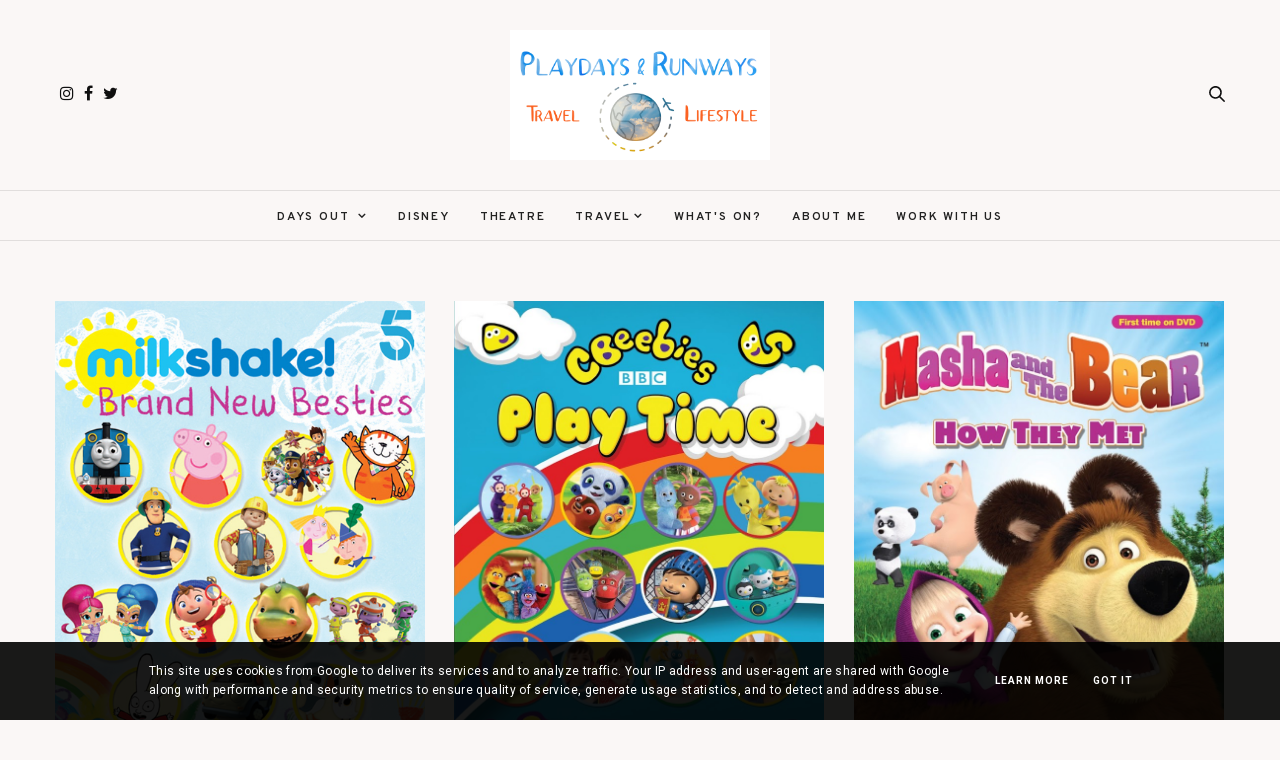

--- FILE ---
content_type: text/html; charset=UTF-8
request_url: https://www.playdaysandrunways.co.uk/search/label/Abbey%20Home%20Media
body_size: 38333
content:
<!DOCTYPE html>
<html class='v2' dir='ltr' xmlns='http://www.w3.org/1999/xhtml' xmlns:b='http://www.google.com/2005/gml/b' xmlns:data='http://www.google.com/2005/gml/data' xmlns:expr='http://www.google.com/2005/gml/expr'>
<head>
<link href='https://www.blogger.com/static/v1/widgets/335934321-css_bundle_v2.css' rel='stylesheet' type='text/css'/>
<!-- Twitter/X Card metadata -->
<!-- Individual blog posts -->
<!-- Homepage, archive, category pages -->
<meta content='summary_large_image' name='twitter:card'/>
<meta content='@playdaysrunways' name='twitter:site'/>
<meta content='Playdays and Runways' name='twitter:title'/>
<meta content='Helping families make lasting memories together. Featuring UK family days out, worldwide holidays, theme parks, hotel reviews, travel guides and more' name='twitter:description'/>
<meta content='https://www.playdaysandrunways.co.uk/default-social-image.jpg' name='twitter:image'/>
<script src='https://ajax.googleapis.com/ajax/libs/jquery/1.12.2/jquery.min.js' type='text/javascript'></script>
<!-- GOOGLE FONTS -->
<link href='https://fonts.googleapis.com/css?family=Bodoni+Moda|Karla|Overpass:400,600,700|Work+Sans:400,500' rel='stylesheet' type='text/css'/>
<!-- GOOGLE FONTS -->
<link href='https://maxcdn.bootstrapcdn.com/font-awesome/4.7.0/css/font-awesome.min.css' rel='stylesheet'/>
<meta content='IE=EmulateIE7' http-equiv='X-UA-Compatible'/>
<meta content='width=device-width,initial-scale=1.0' name='viewport'/>
<meta content='width=device-width,initial-scale=1.0,minimum-scale=1.0,maximum-scale=1.0' name='viewport'/>
<meta content='text/html; charset=UTF-8' http-equiv='Content-Type'/>
<meta content='blogger' name='generator'/>
<link href='https://www.playdaysandrunways.co.uk/favicon.ico' rel='icon' type='image/x-icon'/>
<link href='https://www.playdaysandrunways.co.uk/search/label/Abbey%20Home%20Media' rel='canonical'/>
<link rel="alternate" type="application/atom+xml" title="Playdays and Runways - Atom" href="https://www.playdaysandrunways.co.uk/feeds/posts/default" />
<link rel="alternate" type="application/rss+xml" title="Playdays and Runways - RSS" href="https://www.playdaysandrunways.co.uk/feeds/posts/default?alt=rss" />
<link rel="service.post" type="application/atom+xml" title="Playdays and Runways - Atom" href="https://www.blogger.com/feeds/7739686244477482624/posts/default" />
<!--Can't find substitution for tag [blog.ieCssRetrofitLinks]-->
<meta content='Helping families make lasting memories together. Featuring UK family days out, worldwide holidays, theme parks, hotel reviews, travel guides and more' name='description'/>
<meta content='https://www.playdaysandrunways.co.uk/search/label/Abbey%20Home%20Media' property='og:url'/>
<meta content='Playdays and Runways' property='og:title'/>
<meta content='Helping families make lasting memories together. Featuring UK family days out, worldwide holidays, theme parks, hotel reviews, travel guides and more' property='og:description'/>
<title>
Playdays and Runways: Abbey Home Media
</title>
<link href='https://cdnjs.cloudflare.com/ajax/libs/slick-carousel/1.6.0/slick.css' rel='stylesheet' type='text/css'/>
<link href='https://cdnjs.cloudflare.com/ajax/libs/slick-carousel/1.6.0/slick-theme.css' rel='stylesheet' type='text/css'/>
<script src='https://code.jquery.com/jquery-migrate-1.2.1.min.js' type='text/javascript'></script>
<script src='https://cdnjs.cloudflare.com/ajax/libs/slick-carousel/1.6.0/slick.min.js' type='text/javascript'></script>
<style type='text/css'>@font-face{font-family:'Roboto';font-style:normal;font-weight:400;font-stretch:100%;font-display:swap;src:url(//fonts.gstatic.com/s/roboto/v50/KFO7CnqEu92Fr1ME7kSn66aGLdTylUAMa3GUBHMdazTgWw.woff2)format('woff2');unicode-range:U+0460-052F,U+1C80-1C8A,U+20B4,U+2DE0-2DFF,U+A640-A69F,U+FE2E-FE2F;}@font-face{font-family:'Roboto';font-style:normal;font-weight:400;font-stretch:100%;font-display:swap;src:url(//fonts.gstatic.com/s/roboto/v50/KFO7CnqEu92Fr1ME7kSn66aGLdTylUAMa3iUBHMdazTgWw.woff2)format('woff2');unicode-range:U+0301,U+0400-045F,U+0490-0491,U+04B0-04B1,U+2116;}@font-face{font-family:'Roboto';font-style:normal;font-weight:400;font-stretch:100%;font-display:swap;src:url(//fonts.gstatic.com/s/roboto/v50/KFO7CnqEu92Fr1ME7kSn66aGLdTylUAMa3CUBHMdazTgWw.woff2)format('woff2');unicode-range:U+1F00-1FFF;}@font-face{font-family:'Roboto';font-style:normal;font-weight:400;font-stretch:100%;font-display:swap;src:url(//fonts.gstatic.com/s/roboto/v50/KFO7CnqEu92Fr1ME7kSn66aGLdTylUAMa3-UBHMdazTgWw.woff2)format('woff2');unicode-range:U+0370-0377,U+037A-037F,U+0384-038A,U+038C,U+038E-03A1,U+03A3-03FF;}@font-face{font-family:'Roboto';font-style:normal;font-weight:400;font-stretch:100%;font-display:swap;src:url(//fonts.gstatic.com/s/roboto/v50/KFO7CnqEu92Fr1ME7kSn66aGLdTylUAMawCUBHMdazTgWw.woff2)format('woff2');unicode-range:U+0302-0303,U+0305,U+0307-0308,U+0310,U+0312,U+0315,U+031A,U+0326-0327,U+032C,U+032F-0330,U+0332-0333,U+0338,U+033A,U+0346,U+034D,U+0391-03A1,U+03A3-03A9,U+03B1-03C9,U+03D1,U+03D5-03D6,U+03F0-03F1,U+03F4-03F5,U+2016-2017,U+2034-2038,U+203C,U+2040,U+2043,U+2047,U+2050,U+2057,U+205F,U+2070-2071,U+2074-208E,U+2090-209C,U+20D0-20DC,U+20E1,U+20E5-20EF,U+2100-2112,U+2114-2115,U+2117-2121,U+2123-214F,U+2190,U+2192,U+2194-21AE,U+21B0-21E5,U+21F1-21F2,U+21F4-2211,U+2213-2214,U+2216-22FF,U+2308-230B,U+2310,U+2319,U+231C-2321,U+2336-237A,U+237C,U+2395,U+239B-23B7,U+23D0,U+23DC-23E1,U+2474-2475,U+25AF,U+25B3,U+25B7,U+25BD,U+25C1,U+25CA,U+25CC,U+25FB,U+266D-266F,U+27C0-27FF,U+2900-2AFF,U+2B0E-2B11,U+2B30-2B4C,U+2BFE,U+3030,U+FF5B,U+FF5D,U+1D400-1D7FF,U+1EE00-1EEFF;}@font-face{font-family:'Roboto';font-style:normal;font-weight:400;font-stretch:100%;font-display:swap;src:url(//fonts.gstatic.com/s/roboto/v50/KFO7CnqEu92Fr1ME7kSn66aGLdTylUAMaxKUBHMdazTgWw.woff2)format('woff2');unicode-range:U+0001-000C,U+000E-001F,U+007F-009F,U+20DD-20E0,U+20E2-20E4,U+2150-218F,U+2190,U+2192,U+2194-2199,U+21AF,U+21E6-21F0,U+21F3,U+2218-2219,U+2299,U+22C4-22C6,U+2300-243F,U+2440-244A,U+2460-24FF,U+25A0-27BF,U+2800-28FF,U+2921-2922,U+2981,U+29BF,U+29EB,U+2B00-2BFF,U+4DC0-4DFF,U+FFF9-FFFB,U+10140-1018E,U+10190-1019C,U+101A0,U+101D0-101FD,U+102E0-102FB,U+10E60-10E7E,U+1D2C0-1D2D3,U+1D2E0-1D37F,U+1F000-1F0FF,U+1F100-1F1AD,U+1F1E6-1F1FF,U+1F30D-1F30F,U+1F315,U+1F31C,U+1F31E,U+1F320-1F32C,U+1F336,U+1F378,U+1F37D,U+1F382,U+1F393-1F39F,U+1F3A7-1F3A8,U+1F3AC-1F3AF,U+1F3C2,U+1F3C4-1F3C6,U+1F3CA-1F3CE,U+1F3D4-1F3E0,U+1F3ED,U+1F3F1-1F3F3,U+1F3F5-1F3F7,U+1F408,U+1F415,U+1F41F,U+1F426,U+1F43F,U+1F441-1F442,U+1F444,U+1F446-1F449,U+1F44C-1F44E,U+1F453,U+1F46A,U+1F47D,U+1F4A3,U+1F4B0,U+1F4B3,U+1F4B9,U+1F4BB,U+1F4BF,U+1F4C8-1F4CB,U+1F4D6,U+1F4DA,U+1F4DF,U+1F4E3-1F4E6,U+1F4EA-1F4ED,U+1F4F7,U+1F4F9-1F4FB,U+1F4FD-1F4FE,U+1F503,U+1F507-1F50B,U+1F50D,U+1F512-1F513,U+1F53E-1F54A,U+1F54F-1F5FA,U+1F610,U+1F650-1F67F,U+1F687,U+1F68D,U+1F691,U+1F694,U+1F698,U+1F6AD,U+1F6B2,U+1F6B9-1F6BA,U+1F6BC,U+1F6C6-1F6CF,U+1F6D3-1F6D7,U+1F6E0-1F6EA,U+1F6F0-1F6F3,U+1F6F7-1F6FC,U+1F700-1F7FF,U+1F800-1F80B,U+1F810-1F847,U+1F850-1F859,U+1F860-1F887,U+1F890-1F8AD,U+1F8B0-1F8BB,U+1F8C0-1F8C1,U+1F900-1F90B,U+1F93B,U+1F946,U+1F984,U+1F996,U+1F9E9,U+1FA00-1FA6F,U+1FA70-1FA7C,U+1FA80-1FA89,U+1FA8F-1FAC6,U+1FACE-1FADC,U+1FADF-1FAE9,U+1FAF0-1FAF8,U+1FB00-1FBFF;}@font-face{font-family:'Roboto';font-style:normal;font-weight:400;font-stretch:100%;font-display:swap;src:url(//fonts.gstatic.com/s/roboto/v50/KFO7CnqEu92Fr1ME7kSn66aGLdTylUAMa3OUBHMdazTgWw.woff2)format('woff2');unicode-range:U+0102-0103,U+0110-0111,U+0128-0129,U+0168-0169,U+01A0-01A1,U+01AF-01B0,U+0300-0301,U+0303-0304,U+0308-0309,U+0323,U+0329,U+1EA0-1EF9,U+20AB;}@font-face{font-family:'Roboto';font-style:normal;font-weight:400;font-stretch:100%;font-display:swap;src:url(//fonts.gstatic.com/s/roboto/v50/KFO7CnqEu92Fr1ME7kSn66aGLdTylUAMa3KUBHMdazTgWw.woff2)format('woff2');unicode-range:U+0100-02BA,U+02BD-02C5,U+02C7-02CC,U+02CE-02D7,U+02DD-02FF,U+0304,U+0308,U+0329,U+1D00-1DBF,U+1E00-1E9F,U+1EF2-1EFF,U+2020,U+20A0-20AB,U+20AD-20C0,U+2113,U+2C60-2C7F,U+A720-A7FF;}@font-face{font-family:'Roboto';font-style:normal;font-weight:400;font-stretch:100%;font-display:swap;src:url(//fonts.gstatic.com/s/roboto/v50/KFO7CnqEu92Fr1ME7kSn66aGLdTylUAMa3yUBHMdazQ.woff2)format('woff2');unicode-range:U+0000-00FF,U+0131,U+0152-0153,U+02BB-02BC,U+02C6,U+02DA,U+02DC,U+0304,U+0308,U+0329,U+2000-206F,U+20AC,U+2122,U+2191,U+2193,U+2212,U+2215,U+FEFF,U+FFFD;}@font-face{font-family:'Roboto';font-style:normal;font-weight:500;font-stretch:100%;font-display:swap;src:url(//fonts.gstatic.com/s/roboto/v50/KFO7CnqEu92Fr1ME7kSn66aGLdTylUAMa3GUBHMdazTgWw.woff2)format('woff2');unicode-range:U+0460-052F,U+1C80-1C8A,U+20B4,U+2DE0-2DFF,U+A640-A69F,U+FE2E-FE2F;}@font-face{font-family:'Roboto';font-style:normal;font-weight:500;font-stretch:100%;font-display:swap;src:url(//fonts.gstatic.com/s/roboto/v50/KFO7CnqEu92Fr1ME7kSn66aGLdTylUAMa3iUBHMdazTgWw.woff2)format('woff2');unicode-range:U+0301,U+0400-045F,U+0490-0491,U+04B0-04B1,U+2116;}@font-face{font-family:'Roboto';font-style:normal;font-weight:500;font-stretch:100%;font-display:swap;src:url(//fonts.gstatic.com/s/roboto/v50/KFO7CnqEu92Fr1ME7kSn66aGLdTylUAMa3CUBHMdazTgWw.woff2)format('woff2');unicode-range:U+1F00-1FFF;}@font-face{font-family:'Roboto';font-style:normal;font-weight:500;font-stretch:100%;font-display:swap;src:url(//fonts.gstatic.com/s/roboto/v50/KFO7CnqEu92Fr1ME7kSn66aGLdTylUAMa3-UBHMdazTgWw.woff2)format('woff2');unicode-range:U+0370-0377,U+037A-037F,U+0384-038A,U+038C,U+038E-03A1,U+03A3-03FF;}@font-face{font-family:'Roboto';font-style:normal;font-weight:500;font-stretch:100%;font-display:swap;src:url(//fonts.gstatic.com/s/roboto/v50/KFO7CnqEu92Fr1ME7kSn66aGLdTylUAMawCUBHMdazTgWw.woff2)format('woff2');unicode-range:U+0302-0303,U+0305,U+0307-0308,U+0310,U+0312,U+0315,U+031A,U+0326-0327,U+032C,U+032F-0330,U+0332-0333,U+0338,U+033A,U+0346,U+034D,U+0391-03A1,U+03A3-03A9,U+03B1-03C9,U+03D1,U+03D5-03D6,U+03F0-03F1,U+03F4-03F5,U+2016-2017,U+2034-2038,U+203C,U+2040,U+2043,U+2047,U+2050,U+2057,U+205F,U+2070-2071,U+2074-208E,U+2090-209C,U+20D0-20DC,U+20E1,U+20E5-20EF,U+2100-2112,U+2114-2115,U+2117-2121,U+2123-214F,U+2190,U+2192,U+2194-21AE,U+21B0-21E5,U+21F1-21F2,U+21F4-2211,U+2213-2214,U+2216-22FF,U+2308-230B,U+2310,U+2319,U+231C-2321,U+2336-237A,U+237C,U+2395,U+239B-23B7,U+23D0,U+23DC-23E1,U+2474-2475,U+25AF,U+25B3,U+25B7,U+25BD,U+25C1,U+25CA,U+25CC,U+25FB,U+266D-266F,U+27C0-27FF,U+2900-2AFF,U+2B0E-2B11,U+2B30-2B4C,U+2BFE,U+3030,U+FF5B,U+FF5D,U+1D400-1D7FF,U+1EE00-1EEFF;}@font-face{font-family:'Roboto';font-style:normal;font-weight:500;font-stretch:100%;font-display:swap;src:url(//fonts.gstatic.com/s/roboto/v50/KFO7CnqEu92Fr1ME7kSn66aGLdTylUAMaxKUBHMdazTgWw.woff2)format('woff2');unicode-range:U+0001-000C,U+000E-001F,U+007F-009F,U+20DD-20E0,U+20E2-20E4,U+2150-218F,U+2190,U+2192,U+2194-2199,U+21AF,U+21E6-21F0,U+21F3,U+2218-2219,U+2299,U+22C4-22C6,U+2300-243F,U+2440-244A,U+2460-24FF,U+25A0-27BF,U+2800-28FF,U+2921-2922,U+2981,U+29BF,U+29EB,U+2B00-2BFF,U+4DC0-4DFF,U+FFF9-FFFB,U+10140-1018E,U+10190-1019C,U+101A0,U+101D0-101FD,U+102E0-102FB,U+10E60-10E7E,U+1D2C0-1D2D3,U+1D2E0-1D37F,U+1F000-1F0FF,U+1F100-1F1AD,U+1F1E6-1F1FF,U+1F30D-1F30F,U+1F315,U+1F31C,U+1F31E,U+1F320-1F32C,U+1F336,U+1F378,U+1F37D,U+1F382,U+1F393-1F39F,U+1F3A7-1F3A8,U+1F3AC-1F3AF,U+1F3C2,U+1F3C4-1F3C6,U+1F3CA-1F3CE,U+1F3D4-1F3E0,U+1F3ED,U+1F3F1-1F3F3,U+1F3F5-1F3F7,U+1F408,U+1F415,U+1F41F,U+1F426,U+1F43F,U+1F441-1F442,U+1F444,U+1F446-1F449,U+1F44C-1F44E,U+1F453,U+1F46A,U+1F47D,U+1F4A3,U+1F4B0,U+1F4B3,U+1F4B9,U+1F4BB,U+1F4BF,U+1F4C8-1F4CB,U+1F4D6,U+1F4DA,U+1F4DF,U+1F4E3-1F4E6,U+1F4EA-1F4ED,U+1F4F7,U+1F4F9-1F4FB,U+1F4FD-1F4FE,U+1F503,U+1F507-1F50B,U+1F50D,U+1F512-1F513,U+1F53E-1F54A,U+1F54F-1F5FA,U+1F610,U+1F650-1F67F,U+1F687,U+1F68D,U+1F691,U+1F694,U+1F698,U+1F6AD,U+1F6B2,U+1F6B9-1F6BA,U+1F6BC,U+1F6C6-1F6CF,U+1F6D3-1F6D7,U+1F6E0-1F6EA,U+1F6F0-1F6F3,U+1F6F7-1F6FC,U+1F700-1F7FF,U+1F800-1F80B,U+1F810-1F847,U+1F850-1F859,U+1F860-1F887,U+1F890-1F8AD,U+1F8B0-1F8BB,U+1F8C0-1F8C1,U+1F900-1F90B,U+1F93B,U+1F946,U+1F984,U+1F996,U+1F9E9,U+1FA00-1FA6F,U+1FA70-1FA7C,U+1FA80-1FA89,U+1FA8F-1FAC6,U+1FACE-1FADC,U+1FADF-1FAE9,U+1FAF0-1FAF8,U+1FB00-1FBFF;}@font-face{font-family:'Roboto';font-style:normal;font-weight:500;font-stretch:100%;font-display:swap;src:url(//fonts.gstatic.com/s/roboto/v50/KFO7CnqEu92Fr1ME7kSn66aGLdTylUAMa3OUBHMdazTgWw.woff2)format('woff2');unicode-range:U+0102-0103,U+0110-0111,U+0128-0129,U+0168-0169,U+01A0-01A1,U+01AF-01B0,U+0300-0301,U+0303-0304,U+0308-0309,U+0323,U+0329,U+1EA0-1EF9,U+20AB;}@font-face{font-family:'Roboto';font-style:normal;font-weight:500;font-stretch:100%;font-display:swap;src:url(//fonts.gstatic.com/s/roboto/v50/KFO7CnqEu92Fr1ME7kSn66aGLdTylUAMa3KUBHMdazTgWw.woff2)format('woff2');unicode-range:U+0100-02BA,U+02BD-02C5,U+02C7-02CC,U+02CE-02D7,U+02DD-02FF,U+0304,U+0308,U+0329,U+1D00-1DBF,U+1E00-1E9F,U+1EF2-1EFF,U+2020,U+20A0-20AB,U+20AD-20C0,U+2113,U+2C60-2C7F,U+A720-A7FF;}@font-face{font-family:'Roboto';font-style:normal;font-weight:500;font-stretch:100%;font-display:swap;src:url(//fonts.gstatic.com/s/roboto/v50/KFO7CnqEu92Fr1ME7kSn66aGLdTylUAMa3yUBHMdazQ.woff2)format('woff2');unicode-range:U+0000-00FF,U+0131,U+0152-0153,U+02BB-02BC,U+02C6,U+02DA,U+02DC,U+0304,U+0308,U+0329,U+2000-206F,U+20AC,U+2122,U+2191,U+2193,U+2212,U+2215,U+FEFF,U+FFFD;}@font-face{font-family:'Roboto';font-style:normal;font-weight:600;font-stretch:100%;font-display:swap;src:url(//fonts.gstatic.com/s/roboto/v50/KFO7CnqEu92Fr1ME7kSn66aGLdTylUAMa3GUBHMdazTgWw.woff2)format('woff2');unicode-range:U+0460-052F,U+1C80-1C8A,U+20B4,U+2DE0-2DFF,U+A640-A69F,U+FE2E-FE2F;}@font-face{font-family:'Roboto';font-style:normal;font-weight:600;font-stretch:100%;font-display:swap;src:url(//fonts.gstatic.com/s/roboto/v50/KFO7CnqEu92Fr1ME7kSn66aGLdTylUAMa3iUBHMdazTgWw.woff2)format('woff2');unicode-range:U+0301,U+0400-045F,U+0490-0491,U+04B0-04B1,U+2116;}@font-face{font-family:'Roboto';font-style:normal;font-weight:600;font-stretch:100%;font-display:swap;src:url(//fonts.gstatic.com/s/roboto/v50/KFO7CnqEu92Fr1ME7kSn66aGLdTylUAMa3CUBHMdazTgWw.woff2)format('woff2');unicode-range:U+1F00-1FFF;}@font-face{font-family:'Roboto';font-style:normal;font-weight:600;font-stretch:100%;font-display:swap;src:url(//fonts.gstatic.com/s/roboto/v50/KFO7CnqEu92Fr1ME7kSn66aGLdTylUAMa3-UBHMdazTgWw.woff2)format('woff2');unicode-range:U+0370-0377,U+037A-037F,U+0384-038A,U+038C,U+038E-03A1,U+03A3-03FF;}@font-face{font-family:'Roboto';font-style:normal;font-weight:600;font-stretch:100%;font-display:swap;src:url(//fonts.gstatic.com/s/roboto/v50/KFO7CnqEu92Fr1ME7kSn66aGLdTylUAMawCUBHMdazTgWw.woff2)format('woff2');unicode-range:U+0302-0303,U+0305,U+0307-0308,U+0310,U+0312,U+0315,U+031A,U+0326-0327,U+032C,U+032F-0330,U+0332-0333,U+0338,U+033A,U+0346,U+034D,U+0391-03A1,U+03A3-03A9,U+03B1-03C9,U+03D1,U+03D5-03D6,U+03F0-03F1,U+03F4-03F5,U+2016-2017,U+2034-2038,U+203C,U+2040,U+2043,U+2047,U+2050,U+2057,U+205F,U+2070-2071,U+2074-208E,U+2090-209C,U+20D0-20DC,U+20E1,U+20E5-20EF,U+2100-2112,U+2114-2115,U+2117-2121,U+2123-214F,U+2190,U+2192,U+2194-21AE,U+21B0-21E5,U+21F1-21F2,U+21F4-2211,U+2213-2214,U+2216-22FF,U+2308-230B,U+2310,U+2319,U+231C-2321,U+2336-237A,U+237C,U+2395,U+239B-23B7,U+23D0,U+23DC-23E1,U+2474-2475,U+25AF,U+25B3,U+25B7,U+25BD,U+25C1,U+25CA,U+25CC,U+25FB,U+266D-266F,U+27C0-27FF,U+2900-2AFF,U+2B0E-2B11,U+2B30-2B4C,U+2BFE,U+3030,U+FF5B,U+FF5D,U+1D400-1D7FF,U+1EE00-1EEFF;}@font-face{font-family:'Roboto';font-style:normal;font-weight:600;font-stretch:100%;font-display:swap;src:url(//fonts.gstatic.com/s/roboto/v50/KFO7CnqEu92Fr1ME7kSn66aGLdTylUAMaxKUBHMdazTgWw.woff2)format('woff2');unicode-range:U+0001-000C,U+000E-001F,U+007F-009F,U+20DD-20E0,U+20E2-20E4,U+2150-218F,U+2190,U+2192,U+2194-2199,U+21AF,U+21E6-21F0,U+21F3,U+2218-2219,U+2299,U+22C4-22C6,U+2300-243F,U+2440-244A,U+2460-24FF,U+25A0-27BF,U+2800-28FF,U+2921-2922,U+2981,U+29BF,U+29EB,U+2B00-2BFF,U+4DC0-4DFF,U+FFF9-FFFB,U+10140-1018E,U+10190-1019C,U+101A0,U+101D0-101FD,U+102E0-102FB,U+10E60-10E7E,U+1D2C0-1D2D3,U+1D2E0-1D37F,U+1F000-1F0FF,U+1F100-1F1AD,U+1F1E6-1F1FF,U+1F30D-1F30F,U+1F315,U+1F31C,U+1F31E,U+1F320-1F32C,U+1F336,U+1F378,U+1F37D,U+1F382,U+1F393-1F39F,U+1F3A7-1F3A8,U+1F3AC-1F3AF,U+1F3C2,U+1F3C4-1F3C6,U+1F3CA-1F3CE,U+1F3D4-1F3E0,U+1F3ED,U+1F3F1-1F3F3,U+1F3F5-1F3F7,U+1F408,U+1F415,U+1F41F,U+1F426,U+1F43F,U+1F441-1F442,U+1F444,U+1F446-1F449,U+1F44C-1F44E,U+1F453,U+1F46A,U+1F47D,U+1F4A3,U+1F4B0,U+1F4B3,U+1F4B9,U+1F4BB,U+1F4BF,U+1F4C8-1F4CB,U+1F4D6,U+1F4DA,U+1F4DF,U+1F4E3-1F4E6,U+1F4EA-1F4ED,U+1F4F7,U+1F4F9-1F4FB,U+1F4FD-1F4FE,U+1F503,U+1F507-1F50B,U+1F50D,U+1F512-1F513,U+1F53E-1F54A,U+1F54F-1F5FA,U+1F610,U+1F650-1F67F,U+1F687,U+1F68D,U+1F691,U+1F694,U+1F698,U+1F6AD,U+1F6B2,U+1F6B9-1F6BA,U+1F6BC,U+1F6C6-1F6CF,U+1F6D3-1F6D7,U+1F6E0-1F6EA,U+1F6F0-1F6F3,U+1F6F7-1F6FC,U+1F700-1F7FF,U+1F800-1F80B,U+1F810-1F847,U+1F850-1F859,U+1F860-1F887,U+1F890-1F8AD,U+1F8B0-1F8BB,U+1F8C0-1F8C1,U+1F900-1F90B,U+1F93B,U+1F946,U+1F984,U+1F996,U+1F9E9,U+1FA00-1FA6F,U+1FA70-1FA7C,U+1FA80-1FA89,U+1FA8F-1FAC6,U+1FACE-1FADC,U+1FADF-1FAE9,U+1FAF0-1FAF8,U+1FB00-1FBFF;}@font-face{font-family:'Roboto';font-style:normal;font-weight:600;font-stretch:100%;font-display:swap;src:url(//fonts.gstatic.com/s/roboto/v50/KFO7CnqEu92Fr1ME7kSn66aGLdTylUAMa3OUBHMdazTgWw.woff2)format('woff2');unicode-range:U+0102-0103,U+0110-0111,U+0128-0129,U+0168-0169,U+01A0-01A1,U+01AF-01B0,U+0300-0301,U+0303-0304,U+0308-0309,U+0323,U+0329,U+1EA0-1EF9,U+20AB;}@font-face{font-family:'Roboto';font-style:normal;font-weight:600;font-stretch:100%;font-display:swap;src:url(//fonts.gstatic.com/s/roboto/v50/KFO7CnqEu92Fr1ME7kSn66aGLdTylUAMa3KUBHMdazTgWw.woff2)format('woff2');unicode-range:U+0100-02BA,U+02BD-02C5,U+02C7-02CC,U+02CE-02D7,U+02DD-02FF,U+0304,U+0308,U+0329,U+1D00-1DBF,U+1E00-1E9F,U+1EF2-1EFF,U+2020,U+20A0-20AB,U+20AD-20C0,U+2113,U+2C60-2C7F,U+A720-A7FF;}@font-face{font-family:'Roboto';font-style:normal;font-weight:600;font-stretch:100%;font-display:swap;src:url(//fonts.gstatic.com/s/roboto/v50/KFO7CnqEu92Fr1ME7kSn66aGLdTylUAMa3yUBHMdazQ.woff2)format('woff2');unicode-range:U+0000-00FF,U+0131,U+0152-0153,U+02BB-02BC,U+02C6,U+02DA,U+02DC,U+0304,U+0308,U+0329,U+2000-206F,U+20AC,U+2122,U+2191,U+2193,U+2212,U+2215,U+FEFF,U+FFFD;}@font-face{font-family:'Roboto';font-style:normal;font-weight:700;font-stretch:100%;font-display:swap;src:url(//fonts.gstatic.com/s/roboto/v50/KFO7CnqEu92Fr1ME7kSn66aGLdTylUAMa3GUBHMdazTgWw.woff2)format('woff2');unicode-range:U+0460-052F,U+1C80-1C8A,U+20B4,U+2DE0-2DFF,U+A640-A69F,U+FE2E-FE2F;}@font-face{font-family:'Roboto';font-style:normal;font-weight:700;font-stretch:100%;font-display:swap;src:url(//fonts.gstatic.com/s/roboto/v50/KFO7CnqEu92Fr1ME7kSn66aGLdTylUAMa3iUBHMdazTgWw.woff2)format('woff2');unicode-range:U+0301,U+0400-045F,U+0490-0491,U+04B0-04B1,U+2116;}@font-face{font-family:'Roboto';font-style:normal;font-weight:700;font-stretch:100%;font-display:swap;src:url(//fonts.gstatic.com/s/roboto/v50/KFO7CnqEu92Fr1ME7kSn66aGLdTylUAMa3CUBHMdazTgWw.woff2)format('woff2');unicode-range:U+1F00-1FFF;}@font-face{font-family:'Roboto';font-style:normal;font-weight:700;font-stretch:100%;font-display:swap;src:url(//fonts.gstatic.com/s/roboto/v50/KFO7CnqEu92Fr1ME7kSn66aGLdTylUAMa3-UBHMdazTgWw.woff2)format('woff2');unicode-range:U+0370-0377,U+037A-037F,U+0384-038A,U+038C,U+038E-03A1,U+03A3-03FF;}@font-face{font-family:'Roboto';font-style:normal;font-weight:700;font-stretch:100%;font-display:swap;src:url(//fonts.gstatic.com/s/roboto/v50/KFO7CnqEu92Fr1ME7kSn66aGLdTylUAMawCUBHMdazTgWw.woff2)format('woff2');unicode-range:U+0302-0303,U+0305,U+0307-0308,U+0310,U+0312,U+0315,U+031A,U+0326-0327,U+032C,U+032F-0330,U+0332-0333,U+0338,U+033A,U+0346,U+034D,U+0391-03A1,U+03A3-03A9,U+03B1-03C9,U+03D1,U+03D5-03D6,U+03F0-03F1,U+03F4-03F5,U+2016-2017,U+2034-2038,U+203C,U+2040,U+2043,U+2047,U+2050,U+2057,U+205F,U+2070-2071,U+2074-208E,U+2090-209C,U+20D0-20DC,U+20E1,U+20E5-20EF,U+2100-2112,U+2114-2115,U+2117-2121,U+2123-214F,U+2190,U+2192,U+2194-21AE,U+21B0-21E5,U+21F1-21F2,U+21F4-2211,U+2213-2214,U+2216-22FF,U+2308-230B,U+2310,U+2319,U+231C-2321,U+2336-237A,U+237C,U+2395,U+239B-23B7,U+23D0,U+23DC-23E1,U+2474-2475,U+25AF,U+25B3,U+25B7,U+25BD,U+25C1,U+25CA,U+25CC,U+25FB,U+266D-266F,U+27C0-27FF,U+2900-2AFF,U+2B0E-2B11,U+2B30-2B4C,U+2BFE,U+3030,U+FF5B,U+FF5D,U+1D400-1D7FF,U+1EE00-1EEFF;}@font-face{font-family:'Roboto';font-style:normal;font-weight:700;font-stretch:100%;font-display:swap;src:url(//fonts.gstatic.com/s/roboto/v50/KFO7CnqEu92Fr1ME7kSn66aGLdTylUAMaxKUBHMdazTgWw.woff2)format('woff2');unicode-range:U+0001-000C,U+000E-001F,U+007F-009F,U+20DD-20E0,U+20E2-20E4,U+2150-218F,U+2190,U+2192,U+2194-2199,U+21AF,U+21E6-21F0,U+21F3,U+2218-2219,U+2299,U+22C4-22C6,U+2300-243F,U+2440-244A,U+2460-24FF,U+25A0-27BF,U+2800-28FF,U+2921-2922,U+2981,U+29BF,U+29EB,U+2B00-2BFF,U+4DC0-4DFF,U+FFF9-FFFB,U+10140-1018E,U+10190-1019C,U+101A0,U+101D0-101FD,U+102E0-102FB,U+10E60-10E7E,U+1D2C0-1D2D3,U+1D2E0-1D37F,U+1F000-1F0FF,U+1F100-1F1AD,U+1F1E6-1F1FF,U+1F30D-1F30F,U+1F315,U+1F31C,U+1F31E,U+1F320-1F32C,U+1F336,U+1F378,U+1F37D,U+1F382,U+1F393-1F39F,U+1F3A7-1F3A8,U+1F3AC-1F3AF,U+1F3C2,U+1F3C4-1F3C6,U+1F3CA-1F3CE,U+1F3D4-1F3E0,U+1F3ED,U+1F3F1-1F3F3,U+1F3F5-1F3F7,U+1F408,U+1F415,U+1F41F,U+1F426,U+1F43F,U+1F441-1F442,U+1F444,U+1F446-1F449,U+1F44C-1F44E,U+1F453,U+1F46A,U+1F47D,U+1F4A3,U+1F4B0,U+1F4B3,U+1F4B9,U+1F4BB,U+1F4BF,U+1F4C8-1F4CB,U+1F4D6,U+1F4DA,U+1F4DF,U+1F4E3-1F4E6,U+1F4EA-1F4ED,U+1F4F7,U+1F4F9-1F4FB,U+1F4FD-1F4FE,U+1F503,U+1F507-1F50B,U+1F50D,U+1F512-1F513,U+1F53E-1F54A,U+1F54F-1F5FA,U+1F610,U+1F650-1F67F,U+1F687,U+1F68D,U+1F691,U+1F694,U+1F698,U+1F6AD,U+1F6B2,U+1F6B9-1F6BA,U+1F6BC,U+1F6C6-1F6CF,U+1F6D3-1F6D7,U+1F6E0-1F6EA,U+1F6F0-1F6F3,U+1F6F7-1F6FC,U+1F700-1F7FF,U+1F800-1F80B,U+1F810-1F847,U+1F850-1F859,U+1F860-1F887,U+1F890-1F8AD,U+1F8B0-1F8BB,U+1F8C0-1F8C1,U+1F900-1F90B,U+1F93B,U+1F946,U+1F984,U+1F996,U+1F9E9,U+1FA00-1FA6F,U+1FA70-1FA7C,U+1FA80-1FA89,U+1FA8F-1FAC6,U+1FACE-1FADC,U+1FADF-1FAE9,U+1FAF0-1FAF8,U+1FB00-1FBFF;}@font-face{font-family:'Roboto';font-style:normal;font-weight:700;font-stretch:100%;font-display:swap;src:url(//fonts.gstatic.com/s/roboto/v50/KFO7CnqEu92Fr1ME7kSn66aGLdTylUAMa3OUBHMdazTgWw.woff2)format('woff2');unicode-range:U+0102-0103,U+0110-0111,U+0128-0129,U+0168-0169,U+01A0-01A1,U+01AF-01B0,U+0300-0301,U+0303-0304,U+0308-0309,U+0323,U+0329,U+1EA0-1EF9,U+20AB;}@font-face{font-family:'Roboto';font-style:normal;font-weight:700;font-stretch:100%;font-display:swap;src:url(//fonts.gstatic.com/s/roboto/v50/KFO7CnqEu92Fr1ME7kSn66aGLdTylUAMa3KUBHMdazTgWw.woff2)format('woff2');unicode-range:U+0100-02BA,U+02BD-02C5,U+02C7-02CC,U+02CE-02D7,U+02DD-02FF,U+0304,U+0308,U+0329,U+1D00-1DBF,U+1E00-1E9F,U+1EF2-1EFF,U+2020,U+20A0-20AB,U+20AD-20C0,U+2113,U+2C60-2C7F,U+A720-A7FF;}@font-face{font-family:'Roboto';font-style:normal;font-weight:700;font-stretch:100%;font-display:swap;src:url(//fonts.gstatic.com/s/roboto/v50/KFO7CnqEu92Fr1ME7kSn66aGLdTylUAMa3yUBHMdazQ.woff2)format('woff2');unicode-range:U+0000-00FF,U+0131,U+0152-0153,U+02BB-02BC,U+02C6,U+02DA,U+02DC,U+0304,U+0308,U+0329,U+2000-206F,U+20AC,U+2122,U+2191,U+2193,U+2212,U+2215,U+FEFF,U+FFFD;}</style>
<style id='page-skin-1' type='text/css'><!--
/*-----------------------------------------------
Name:     Moonchild Theme
Designer: ThemeShine
URL:      https://www.themeshine.com
License:  Copyright 2021. All rights reserved.
* Any reproduction, copying or reselling of this template is not permitted. *
-----------------------------------------------*/
/* Variable definitions
=======================
<Group description="Widths" selector="body">
<Variable name="content.width" description="Content Width" type="length" default="0" min="0" max="1500px"/>
<Variable name="sidebar.width" description="Sidebar Width" type="length" default="0" min="0" max="500px"/>
<Variable name="footer.width" description="Footer Width" type="length" default="0" min="0" max="1500px"/>
<Variable name="home.small.width" description="Homepage Widgets Width (Contained)" type="length" default="0" min="0" max="1500px"/>
</Group>
<Group description="Body" selector="body">
<Variable name="body.font" description="Text Font" type="font" default="normal normal 12px Arial, Tahoma, Helvetica, FreeSans, sans-serif"/>
<Variable name="post.excerpt.font" description="Post Excerpt Font" type="font" default="normal normal 12px Arial, Tahoma, Helvetica, FreeSans, sans-serif"/>
<Variable name="body.bg" description="Blog Background" type="color" default="#FAF7F6"/>
<Variable name="body.color" description="Text Color" type="color" default="#222222"/>
<Variable name="post.excerpt.color" description="Post Excerpt Color" type="color" default="#222222"/>
</Group>
<Group description="Links" selector="body">
<Variable name="link.color" description="Links Color" type="color" default="#c55022"/>
<Variable name="link.color.hover" description="Links Color Hover" type="color" default="#222222"/>
<Variable name="post.link" description="Post Link Color" type="color" default="#c55022"/>
<Variable name="post.link.hover" description="Post Link Color Hover" type="color" default="#222222"/>
</Group>
<Group description="Selection and Scrollbar" selector="body">
<Variable name="selection.color" description="Selection Color" type="color" default="#222222"/>
<Variable name="selection.bg" description="Selection Background" type="color" default="#dddddd"/>
<Variable name="scrollbar.bg" description="Scrollbar Background" type="color" default="#FAF7F6"/>
<Variable name="scrollbar.thumb" description="Scrollbar Thumb Color" type="color" default="#ece5e0"/>
<Variable name="scrollbar.thumb.hover" description="Scrollbar Thumb Color Hover" type="color" default="#ece5e0"/>
</Group>
<Group description="Site Title" selector="header">
<Variable name="header.font" description="Site Title Font" type="font" default="normal normal 22px Arial, Tahoma, Helvetica, FreeSans, sans-serif"/>
<Variable name="description.font" description="Site Description Font" type="font" default="normal normal 22px Arial, Tahoma, Helvetica, FreeSans, sans-serif"/>
<Variable name="header.img.width" description="Site Logo Width" type="length" default="0" min="0" max="2000px"/>
<Variable name="mobile.header.size" description="Site Title Size on Mobile" type="length" default="0" min="0" max="100px"/>
<Variable name="mobile.desc.size" description="Description Size on Mobile" type="length" default="0" min="0" max="100px"/>
<Variable name="header.color" description="Site Title Color" type="color" default="#c55022"/>
<Variable name="description.color" description="Site Description Color" type="color" default="#B0978C"/>
</Group>
<Group description="Menu" selector="menu">
<Variable name="menu.font" description="Menu Font" type="font" default="normal normal 22px Arial, Tahoma, Helvetica, FreeSans, sans-serif"/>
<Variable name="menu.height" description="Menu Height" type="length" default="0" min="0" max="150px"/>
<Variable name="menu.color" description="Menu Color" type="color" default="#222222"/>
<Variable name="menu.color.hover" description="Menu Color Hover" type="color" default="#c55022"/>
<Variable name="menu.bg" description="Menu Background" type="color" default="#FAF7F6"/>
<Variable name="menu.border" description="Menu Border" type="color" default="rgba(0,0,0,0.1)"/>
</Group>
<Group description="Sub Menu" selector="menu">
<Variable name="sub.menu.font" description="Submenu Font" type="font" default="normal normal 22px Arial, Tahoma, Helvetica, FreeSans, sans-serif"/>
<Variable name="sub.menu.color" description="Menu Color" type="color" default="rgba(34,34,34,0.8)"/>
<Variable name="sub.menu.color.hover" description="Menu Color Hover" type="color" default="#c55022"/>
<Variable name="sub.menu.bg" description="Menu Background" type="color" default="#FAF7F6"/>
<Variable name="sub.menu.border" description="Menu Border" type="color" default="rgba(0,0,0,0.1)"/>
</Group>
<Group description="Header Social Icons" selector="primary-menu">
<Variable name="header.social.size" description="Social Icons Size" type="length" default="0" min="0" max="150px"/>
<Variable name="header.social" description="Social Icons Color" type="color" default="#0f0f0f"/>
<Variable name="header.social.hover" description="Social Icons Color Hover" type="color" default="#0f0f0f"/>
</Group>
<Group description="Offcanvas Menu" selector=".bars-button">
<Variable name="side.header.font" description="Site Title Font" type="font" default="normal normal 22px Arial, Tahoma, Helvetica, FreeSans, sans-serif"/>
<Variable name="side.description.font" description="Site Description Font" type="font" default="normal normal 22px Arial, Tahoma, Helvetica, FreeSans, sans-serif"/>
<Variable name="mobile.font" description="Menu" type="font" default="normal normal 12px Arial, Tahoma, Helvetica, FreeSans, sans-serif"/>
<Variable name="mobile.submenu" description="Submenu" type="font" default="normal normal 12px Arial, Tahoma, Helvetica, FreeSans, sans-serif"/>
<Variable name="offcanvas.footer.font" description="Footer Pages Font" type="font" default="normal normal 12px Arial, Tahoma, Helvetica, FreeSans, sans-serif"/>
<Variable name="mobile.menu.bg" description="Mobile Menu Background" type="color" default="#ffffff"/>
<Variable name="mobile.menu.border" description="Mobile Menu Border" type="color" default="#e7e7e7"/>
<Variable name="mobile.color" description="Link Color" type="color" default="#222222"/>
<Variable name="mobile.sub.color" description="Submenu Color" type="color" default="rgba(34,34,34,0.8)"/>
<Variable name="offcanvas.footer.color" description="Footer Pages Color" type="color" default="rgba(34,34,34,0.8)"/>
<Variable name="side.header.color" description="Site Header Color" type="color" default="#c55022"/>
<Variable name="side.description.color" description="Site Description Color" type="color" default="#B0978C"/>
</Group>
<Group description="Featured Slider" selector="home-widgets">
<Variable name="slider.title.font" description="Slider Title Font" type="font" default="normal normal 22px Arial, Tahoma, Helvetica, FreeSans, sans-serif"/>
<Variable name="slider.label.font" description="Slider Label Font" type="font" default="normal normal 22px Arial, Tahoma, Helvetica, FreeSans, sans-serif"/>
<Variable name="slider.date.font" description="Slider Date Font" type="font" default="normal normal 22px Arial, Tahoma, Helvetica, FreeSans, sans-serif"/>
<Variable name="slider.author.font" description="Slider Author Font" type="font" default="normal normal 22px Arial, Tahoma, Helvetica, FreeSans, sans-serif"/>
<Variable name="slider.height" description="Slider Height" type="length" default="0" min="0" max="1200px"/>
<Variable name="slider.bg" description="Slider Background" type="color" default="#ffffff"/>
<Variable name="slider.title.color" description="Slider Title Color" type="color" default="#222222"/>
<Variable name="slider.label.color" description="Slider Label Color" type="color" default="#c55022"/>
<Variable name="slider.text.color" description="Slider Text Color" type="color" default="#767676"/>
<Variable name="slider.author.color" description="Slider Author Color" type="color" default="#c55022"/>
<Variable name="slider.nav.bg" description="Slider Arrow Background" type="color" default="#ffffff"/>
<Variable name="slider.nav.color" description="Slider Arrow Color" type="color" default="#222222"/>
<Variable name="slider.nav.bg.hover" description="Slider Arrow Hover Background" type="color" default="#c55022"/>
<Variable name="slider.nav.color.hover" description="Slider Arrow Hover Color" type="color" default="#ffffff"/>
</Group>
<Group description="Small Featured Posts" selector="sidebar">
<Variable name="large.item.heading.font" description="Small Slider Heading Font" type="font" default="normal normal 12px Arial, Tahoma, Helvetica, FreeSans, sans-serif"/>
<Variable name="item.title.font" description="Sidebar Post Title Font" type="font" default="normal normal 12px Arial, Tahoma, Helvetica, FreeSans, sans-serif"/>
<Variable name="large.item.title.font" description="Small Slider Post Title Font" type="font" default="normal normal 12px Arial, Tahoma, Helvetica, FreeSans, sans-serif"/>
<Variable name="item.cat.font" description="Post Label Font" type="font" default="normal normal 12px Arial, Tahoma, Helvetica, FreeSans, sans-serif"/>
<Variable name="home.small.bg" description="Small Slider Posts Background" type="color" default="#F5EFEB"/>
<Variable name="item.cat.color" description="Post Label Color" type="color" default="#c55022"/>
<Variable name="item.title.color" description="Post Title Color" type="color" default="#222222"/>
<Variable name="large.item.heading.color" description="Small Slider Heading Color" type="color" default="#000000"/>
<Variable name="large.item.title.color" description="Small Slider Post Title Color" type="color" default="#222222"/>
</Group>
<Group description="Post Header" selector="post">
<Variable name="index.title.font" description="Index Post Title Font" type="font" default="normal normal 12px Arial, Tahoma, Helvetica, FreeSans, sans-serif"/>
<Variable name="single.title.font" description="Single Post Title Font" type="font" default="normal normal 12px Arial, Tahoma, Helvetica, FreeSans, sans-serif"/>
<Variable name="entry.meta.font" description="Entry Meta Font" type="font" default="normal normal 12px Arial, Tahoma, Helvetica, FreeSans, sans-serif"/>
<Variable name="index.title.color" description="Index Post Title Color" type="color" default="#222222"/>
<Variable name="index.title.color.hover" description="Index Post Title Hover Color" type="color" default="#222222"/>
<Variable name="single.title.color" description="Single Post Title Color" type="color" default="#222222"/>
<Variable name="entry.meta.color" description="Entry Meta Text Color" type="color" default="#767676"/>
<Variable name="entry.meta.link" description="Entry Meta Link Color" type="color" default="#c55022"/>
</Group>
<Group description="Blockquote" selector="post">
<Variable name="blockquote.font" description="Heading Font" type="font" default="normal normal 12px Arial, Tahoma, Helvetica, FreeSans, sans-serif"/>
<Variable name="blockquote.color" description="Blockquote Color" type="color" default="#8a8a8a"/>
<Variable name="blockquote.border" description="Blockquote Border" type="color" default="rgba(197,80,34, 0.2)"/>
</Group>
<Group description="Related and Comments Headings" selector="main">
<Variable name="post.footer.font" description="Heading Font" type="font" default="normal normal 12px Arial, Tahoma, Helvetica, FreeSans, sans-serif"/>
<Variable name="post.footer.color" description="Heading Color" type="color" default="#222222"/>
</Group>
<Group description="Related Posts" selector="main">
<Variable name="related.title.font" description="Related Posts Title Font" type="font" default="normal normal 12px Arial, Tahoma, Helvetica, FreeSans, sans-serif"/>
<Variable name="related.title.color" description="Related Posts Title Color" type="color" default="#222222"/>
</Group>
<Group description="Post Comments" selector=".comments">
<Variable name="comm.author.font" description="Comments Name Font" type="font" default="normal bold 11px Arial, Tahoma, Helvetica, FreeSans, sans-serif"/>
<Variable name="comm.date.font" description="Comments Date Font" type="font" default="normal bold 11px Arial, Tahoma, Helvetica, FreeSans, sans-serif"/>
<Variable name="comm.content.font" description="Comment Text Font" type="font" default="normal bold 11px Arial, Tahoma, Helvetica, FreeSans, sans-serif"/>
<Variable name="comm.links.font" description="Comments Reply Font" type="font" default="normal bold 11px Arial, Tahoma, Helvetica, FreeSans, sans-serif"/>
<Variable name="comments.border" description="Comments Border" type="color" default="rgba(0,0,0,0.07)"/>
<Variable name="comm.author.color" description="Comments Name Color" type="color" default="#222222"/>
<Variable name="comm.date.color" description="Comments Date Color" type="color" default="#767676"/>
<Variable name="comm.content.color" description="Comments Text Color" type="color" default="#222222"/>
<Variable name="comm.links.color" description="Comments Reply Color" type="color" default="#c55022"/>
</Group>
<Group description="Category and Search Pages" selector="post">
<Variable name="label.title.font" description="Label Page Title Font" type="font" default="normal normal 12px Arial, Tahoma, Helvetica, FreeSans, sans-serif"/>
<Variable name="label.title.color" description="Label Page Title Color" type="color" default="#222222"/>
<Variable name="search.title.color" description="Search Page Header Color" type="color" default="#ffffff"/>
<Variable name="search.title.bg" description="Search Page Header Background" type="color" default="#c55022"/>
</Group>
<Group description="Widget Titles" selector="body">
<Variable name="widget.title.font" description="Widget Title Font" type="font" default="normal normal 12px Arial, Tahoma, Helvetica, FreeSans, sans-serif"/>
<Variable name="widget.title.color" description="Widget Title Color" type="color" default="#222222"/>
<Variable name="widget.title.border" description="Widget Title Border" type="color" default="#222222"/>
<Variable name="widget.title.bg" description="Widget Title Background" type="color" default="rgba(0, 0, 0, 0)"/>
</Group>
<Group description="Follow by Email Widget" selector="sidebar">
<Variable name="follow.email.field.font" description="Field Font" type="font" default="normal normal 12px Arial, Tahoma, Helvetica, FreeSans, sans-serif"/>
<Variable name="follow.email.submit.font" description="Button Font" type="font" default="normal normal 12px Arial, Tahoma, Helvetica, FreeSans, sans-serif"/>
<Variable name="follow.email.field.color" description="Field Color" type="color" default="#222222"/>
<Variable name="follow.email.field.bg" description="Field Background" type="color" default="#ffffff"/>
<Variable name="follow.email.field.border" description="Field Border" type="color" default="#e5e5e5"/>
<Variable name="follow.email.submit.color" description="Button Color" type="color" default="#ffffff"/>
<Variable name="follow.email.submit.color.hover" description="Button Color Hover" type="color" default="#ffffff"/>
<Variable name="follow.email.submit.bg" description="Button Background" type="color" default="#c55022"/>
<Variable name="follow.email.submit.bg.hover" description="Button Background Hover" type="color" default="#b1481f"/>
</Group>
<Group description="Contact Form Widget" selector="main">
<Variable name="contact.field.font" description="Contact Form Text Font" type="font" default="normal normal 12px Arial, Tahoma, Helvetica, FreeSans, sans-serif"/>
<Variable name="contact.send.font" description="Contact Form Button Font" type="font" default="normal normal 12px Arial, Tahoma, Helvetica, FreeSans, sans-serif"/>
<Variable name="contact.color" description="Contact Form Text Color" type="color" default="#222222"/>
<Variable name="contact.border" description="Contact Form Fields Border" type="color" default="#e5e5e5"/>
<Variable name="contact.background" description="Contact Form Fields Background" type="color" default="#ffffff"/>
<Variable name="contact.send.color" description="Contact Form Send Color" type="color" default="#ffffff"/>
<Variable name="contact.send.background" description="Contact Form Send Background" type="color" default="#c55022"/>
</Group>
<Group description="Labels Widget" selector="body">
<Variable name="cloud.labels.font" description="Cloud Labels Font" type="font" default="normal normal 12px Arial, Tahoma, Helvetica, FreeSans, sans-serif"/>
<Variable name="cloud.labels.color" description="Cloud Labels Color" type="color" default="#222222"/>
<Variable name="cloud.labels.border" description="Cloud Labels Border" type="color" default="rgba(0,0,0,0.07)"/>
<Variable name="cloud.labels.hover.color" description="Cloud Labels Color Hover" type="color" default="#222222"/>
<Variable name="cloud.labels.hover.border" description="Cloud Labels Border Hover" type="color" default="rgba(0,0,0,0.5)"/>
</Group>
<Group description="Blog Pager" selector="body">
<Variable name="blog.pager.font" description="Blog Pager Font" type="font" default="normal normal 22px Arial, Tahoma, Helvetica, FreeSans, sans-serif"/>
<Variable name="blog.pager.color" description="Blog Pager Color" type="color" default="#222222"/>
</Group>
<Group description="Site Footer" selector="body">
<Variable name="site.footer.font" description="Footer Font" type="font" default="normal normal 12px Arial, Tahoma, Helvetica, FreeSans, sans-serif"/>
<Variable name="site.footer.bg" description="Footer Background" type="color" default="#F5EFEB"/>
<Variable name="footer.header.width" description="Site Logo Width" type="length" default="0" min="0" max="2000px"/>
<Variable name="site.footer.color" description="Footer Text Color" type="color" default="#222222"/>
<Variable name="site.footer.link" description="Footer Link Color" type="color" default="#222222"/>
<Variable name="site.footer.hover" description="Footer Link Color Hover" type="color" default="#222222"/>
<Variable name="footer.social.size" description="Social Icons Size" type="length" default="0" min="0" max="150px"/>
<Variable name="footer.social" description="Social Icons Color" type="color" default="#222222"/>
<Variable name="footer.social.hover" description="Social Icons Color Hover" type="color" default="#222222"/>
</Group>
<Group description="Copyright Footer" selector="body">
<Variable name="copyright.footer.font" description="Footer Font" type="font" default="normal normal 12px Arial, Tahoma, Helvetica, FreeSans, sans-serif"/>
<Variable name="copyright.footer.bg" description="Footer Background" type="color" default="#F5EFEB"/>
<Variable name="copyright.footer.color" description="Footer Color" type="color" default="#6a6a6a"/>
<Variable name="copyright.footer.link" description="Footer Link Color" type="color" default="#6a6a6a"/>
<Variable name="copyright.footer.link.hover" description="Footer Link Color Hover" type="color" default="#6a6a6a"/>
</Group>
*/
/*-----------------------------------------------
CSS Reset
----------------------------------------------- */
html, body, div, span, applet, object, iframe, h1, h2, h3, h4, h5, h6, p, blockquote, pre, a, abbr, acronym, address, big, cite, code, del, dfn, em, img, ins, kbd, q, s, samp, small, strike, strong, sub, sup, tt, var, b, u, i, center, dl, dt, dd, ol, ul, li, fieldset, form, label, legend, table, caption, tbody, tfoot, thead, tr, th, td, article, aside, canvas, details, embed, figure, figcaption, footer, header, hgroup, menu, nav, output, ruby, section, summary, time, mark, audio, video, .section, .widget{margin:0;padding:0; border:0;vertical-align:baseline;}table{border-collapse:collapse;border-spacing:0;}input,textarea{outline:0;-webkit-appearance:none;-webkit-border-radius:0;}.section,.widget{margin:0;padding:0}.cookie-choices-info{background-color:rgba(0,0,0,0.9)!important;bottom:0!important;top:auto!important}.cookie-choices-info .cookie-choices-text{color:#fff!important;font-size:12px!important;letter-spacing:.03em;line-height:1.6em!important}.cookie-choices-info .cookie-choices-button{color:#fff!important;display:inline-block;font-size:10px!important;letter-spacing:.1em;padding:6px 8px!important}.site-navigation h2,.blog-feeds,.post-feeds,.item-snippet,#Attribution1,#Navbar1,.widget-item-control{display:none!important;}.font-icon a:before, .search-ico:before{display:inline-block;font-family:FontAwesome;line-height:1;text-align:center}.font-icon a[href*="amazon"]:before{content:"\f270";}.font-icon a[href*="mailto:"]:before,.font-icon a[href*="mail"]:before{content:"\f0e0";}.font-icon a[href*="feed"]:before,.font-icon a[href*="rss"]:before{content:"\f09e";}.font-icon a[href*="behance"]:before {content:"\f1b4";}.font-icon a[href*="bloglovin"]:before{content:"\f08a";}.font-icon a[href*="delicious"]:before{content:"\f1a5";}.font-icon a[href*="deviantart"]:before{content:"\f1bd";}.font-icon a[href*="digg"]:before{content:"\f1a6";}.font-icon a[href*="dribbble"]:before{content:"\f17d";}.font-icon a[href*="etsy"]:before{content:"\f2d7";}.font-icon a[href*="facebook"]:before{content:"\f09a";}.font-icon a[href*="flickr"]:before{content:"\f16e";}.font-icon a[href*="foursquare"]:before{content:"\f180";}.font-icon a[href*="github"]:before{content:"\f09b";}.font-icon a[href*="plus.google"]:before{content:"\f2b3";}.font-icon a[href*="imdb"]:before{content:"\f2d8";}.font-icon a[href*="instagram"]:before{content:"\f16d";}.font-icon a[href*="linkedin"]:before{content:"\f0e1";}.font-icon a[href*="pinterest"]:before{content:"\f231";}.font-icon a[href*="reddit"]:before{content:"\f281";}.font-icon a[href*="skype"]:before{content:"\f17e";}.font-icon a[href*="snapchat"]:before{content:"\f2ac";}.font-icon a[href*="soundcloud"]:before{content:"\f1be";}.font-icon a[href*="spotify"]:before{content:"\f1bc";}.font-icon a[href*="stumbleupon"]:before{content:"\f1a4";}.font-icon a[href*="tumblr"]:before{content:"\f173";}.font-icon a[href*="twitter"]:before{content:"\f099";}.font-icon a[href*="vimeo"]:before{content:"\f27d";}.font-icon a[href*="vine"]:before{content:"\f1ca";}.font-icon a[href*="vk.com"]:before{content:"\f189";}.font-icon a[href*="weibo"]:before{content:"\f18a";}.font-icon a[href*="xing"]:before{content:"\f168";}.font-icon a[href*="yahoo"]:before{content:"\f19e";}.font-icon a[href*="youtube"]:before{content:"\f16a";}.font-icon a[href*="angel.co"]:before{content:"\f209";}.font-icon a[href*="yelp"]:before{content:"\f1e9";}.font-icon a[href*="last.fm"]:before{content:"\f202";}.font-icon a[href*="slideshare"]:before{content:"\f1e7";}.font-icon a[href*="steamcommunity"]:before{content:"\f1b6";}.font-icon a[href*="twitch.tv"]:before{content:"\f1e8";}.search-ico:before,.search-ico[href*="#search"]:before{content:"\f002";}.font-icon a[href*="medium.com"]:before{content:"\f23a";}.font-icon a[href*="paypal"]:before{content:"\f1ed";}.font-icon a[href*="whatsapp"]:before{content:"\f232";}.font-icon a[href*="wordpress"]:before{content:"\f19a";}.font-icon a[href*="quora"]:before{content:"\f2c4";}.font-icon a[href*="scribd"]:before{content:"\f28a";}body{color:#222222;background:#FAF7F6;font:normal normal 16px 'Overpass', 'BlinkMacSystemFont', -apple-system, 'Roboto', 'Lucida Sans';line-height:1.6;-webkit-font-smoothing:antialiased;-moz-osx-font-smoothing:grayscale}html{-webkit-box-sizing:border-box;-moz-box-sizing:border-box;box-sizing:border-box}*{-webkit-box-sizing:border-box;-moz-box-sizing:border-box;box-sizing:border-box}img{height:auto;max-width:100%}.post-body,.widget-content,.post-excerpt{line-height:1.8;position:relative}.post-body b,.post-body strong{font-weight:600}a{color:#c55022;text-decoration:none}a,.slick-nav .thsh-arrow,.slick-nav .thsh-arrow-line,.top-scroll svg .thsh-arrow,.top-scroll svg .thsh-arrow-line{-webkit-transition:all 0.25s cubic-bezier(0.165, 0.84, 0.44, 1);-moz-transition:all 0.25s cubic-bezier(0.165, 0.84, 0.44, 1);-ms-transition:all 0.25s cubic-bezier(0.165, 0.84, 0.44, 1);-o-transition:all 0.25s cubic-bezier(0.165, 0.84, 0.44, 1);transition:all 0.25s cubic-bezier(0.165, 0.84, 0.44, 1)}.wrapper-inner,.slick-nav,.offcanvas-menu{-webkit-transition:all .25s linear;-moz-transition:all .25s linear;-ms-transition:all .25s linear;-o-transition:all .25s linear;transition:all .25s linear}.show-search #searchform{-webkit-transition:all 1s cubic-bezier(0.165, 0.84, 0.44, 1);-moz-transition:all 1s cubic-bezier(0.165, 0.84, 0.44, 1);-ms-transition:all 1s cubic-bezier(0.165, 0.84, 0.44, 1);-o-transition:all 1s cubic-bezier(0.165, 0.84, 0.44, 1);transition:all 1s cubic-bezier(0.165, 0.84, 0.44, 1)}a:hover{color:#222222}.post-title a:hover,.list-title a:hover{text-decoration:underline}.post-body a{color:#c55022}.post-body a:hover{color:#222222}.post-body a[style="margin-left: 1em; margin-right: 1em;"],.post-body img[style="margin-left: 1em; margin-right: 1em;"]{margin-left:auto!important;margin-right:auto!important}.post-body h1,.post-body h2,.post-body h3,.post-body h4,.post-body h5,.post-body h6{font-family:'Bodoni Moda', 'BlinkMacSystemFont', -apple-system, 'Roboto', 'Lucida Sans';font-weight:400;letter-spacing:-0.02em;margin:10px 0 20px}.post-body h1{font-size:45px;line-height:1.2}.post-body h2{font-size:30px;line-height:1.15}.post-body h3{font-size:22px;line-height:1.4}.post-body h4{font-size:20px;line-height:1.4}.post-body h5{font-size:18px;font-weight:600;line-height:1.4}.post-body h6{font-size:14px;font-weight:600;line-height:1.4}.widget .post-body ul,.widget .post-body ol{line-height:1.95em;margin:0 0 0 1.2em;padding:0}.widget .post-body li{line-height:1.6;margin-bottom:10px}::-moz-selection{color:#222222;background:#dddddd}::selection{color:#222222;background:#dddddd}::-webkit-scrollbar{width:10px}::-webkit-scrollbar-track{background:#FAF7F6}::-webkit-scrollbar-thumb,::-webkit-scrollbar-thumb:window-inactive{background:#ece5e0}::-webkit-scrollbar-thumb:hover{background:#ece5e0}.table{display:table;height:100%;width:100%}.cell{display:table-cell;height:100%;vertical-align:middle;width:100%}#header-inner[style],.bg-image{-webkit-background-size:cover!important;-moz-background-size:cover!important;-ms-background-size:cover!important;-o-background-size:cover!important;background-size:cover!important;background-repeat:no-repeat!important;background-position:center!important;height:100%;width:100%}.show-search #searchform,.valign{-webkit-transform:translateY(-50%);-moz-transform:translateY(-50%);-ms-transform:translateY(-50%);-o-transform:translateY(-50%);transform:translateY(-50%)}.top-scroll,.author-profile img{-webkit-border-radius:50%;-moz-border-radius:50%;border-radius:50%}#blog-pager{margin:0 0 40px!important}#blog-pager a{color:#222222;display:inline-block;font:normal 500 13px 'Overpass', 'BlinkMacSystemFont', -apple-system, 'Roboto', 'Lucida Sans';letter-spacing:0.1em;text-transform:uppercase}#results-header{background-color:#c55022;color:#ffffff;font:normal normal 22px 'Bodoni Moda', 'BlinkMacSystemFont', -apple-system, 'Roboto', 'Lucida Sans';font-size:25px;letter-spacing:-0.02em;line-height:1;margin-bottom:-20px;padding:15px 0 17px;text-align:center}.no-results{margin-bottom:30px;text-align:center}.no-results figure{border:6px solid #f8f8f8;color:#e6e6e6;display:inline-block;height:120px;margin-bottom:30px;vertical-align:middle;width:120px}.no-results figure::after{content:'!';font-size:80px}.no-results p{color:#c55022}.no-results .error-page p{color:#545353;line-height:26px;margin:20px 0}.error-page{padding:50px 0}.error-page h1{color:#c55022;font:normal normal 56px 'Bodoni Moda', 'BlinkMacSystemFont', -apple-system, 'Roboto', 'Lucida Sans';letter-spacing:-0.02em;line-height:1.2}a.error-btn{background-color:#222;color:#fff;display:inline-block;font:500 11px/1 'Work Sans','BlinkMacSystemFont', -apple-system, 'Roboto', 'Lucida Sans';letter-spacing:0.15em;padding:15px 32px;text-transform:uppercase}@media only screen and (min-width: 40.0625em){#results-header{padding:25px 0 27px}#results-header{font-size:30px}}@media only screen and (min-width: 64.0625em){#results-header{padding:35px 0 37px}#results-header{font-size:35px}}@media only screen and (min-width: 75.0625em){#results-header{font-size:40px}}.site-content{margin:60px auto;width:1170px}.main-wrap{margin:0;width:calc(1170px - 330px - 20px)}.sidebar-wrap{margin:0 0 40px;width:330px}.row,#HTML212 ul.selected-posts{margin-left:-.625rem;margin-right:-.625rem}.column,#HTML212 li.list-post{padding-left:.625rem;padding-right:.625rem}@media screen and (min-width: 40.0625em){.row,#HTML212 ul.selected-posts{margin-left:-.9375rem;margin-right:-.9375rem}.column,#HTML212 li.list-post{padding-left:.9375rem;padding-right:.9375rem}}@media screen and (max-width: 1190px){.site-content {width:90%}}body.right-sidebar .main-wrap{float:left}body.right-sidebar .sidebar-wrap{float:right}@media screen and (max-width: 840px){body.right-sidebar .main-wrap{float:none;width:100%}body.right-sidebar .sidebar-wrap{float:none;margin:0 auto 40px;width:330px}}@media screen and (min-width: 841px) and (max-width: 1190px){.site-content{width:90%}body.right-sidebar .main-wrap{width:65%}body.right-sidebar .sidebar-wrap{width:30%}}body.left-sidebar .main-wrap{float:right}
body.left-sidebar .sidebar-wrap{float:left}@media screen and (max-width: 840px){body.left-sidebar .main-wrap{float:none;width:100%}body.left-sidebar .sidebar-wrap{float:none;margin:0 auto 40px;width:330px}}@media screen and (min-width: 841px) and (max-width: 1190px){.site-content{width:90%}body.left-sidebar .main-wrap{width:65%}body.left-sidebar .sidebar-wrap{width:30%}}body.no-sidebar .main-wrap{margin:0;width:1170px}
body.no-sidebar .sidebar-wrap{display:none!important;width:0}@media screen and (max-width: 840px){.site-content{width:90%}body.no-sidebar .main-wrap{width:100%}body.no-sidebar .sidebar-wrap{width:0}}@media screen and (min-width: 841px) and (max-width: 1190px){.site-content{width:90%}body.no-sidebar .main-wrap{width:100%}body.no-sidebar .sidebar-wrap{width:0}}.sidebar-wrap .widget{margin:0 0 40px!important}.sidebar-wrap .widget:last-child{margin:0!important}@media screen and (max-width: 350px){.sidebar-wrap{float:none;width:100%!important}}.site-footer{background-color:#F5EFEB;color:#222222;font:normal normal 12px 'Overpass', 'BlinkMacSystemFont', -apple-system, 'Roboto', 'Lucida Sans';text-align:center}.footer-wrap{margin:0 auto;padding:40px 0 0 ;width:1170px}.site-footer a{color:#222222}.site-footer a:hover{color:#222222}.site-footer ul{line-height:1.6;list-style:none;padding:0}.footer-stretched h2{color:#222222;font:normal normal 22px 'Bodoni Moda', 'BlinkMacSystemFont', -apple-system, 'Roboto', 'Lucida Sans';letter-spacing:-0.02em;line-height:1.4;margin-bottom:15px;padding-top:40px;text-align:center}.footer-section .widget{margin-bottom:30px}.footer-section .widget:last-child{margin-bottom:0}.site-footer .Header{text-align:center}.site-footer .Header img{display:block;height:auto;margin:0 auto;max-width:170px}.site-footer .PageList{text-transform:uppercase}.site-footer .PageList li,.site-footer .font-icon li{display:inline-block;margin:0 10px;vertical-align:middle}.site-footer .PageList li:first-child,.site-footer .font-icon li:first-child{margin-left:0}.site-footer .PageList li:last-child,.site-footer .font-icon li:last-child{margin-right:0}.site-footer .font-icon a{color:#222222;font-size:16px}.site-footer .font-icon a:hover{color:#222222}@media screen and (max-width: 1190px){.footer-wrap{width:90%}}@media only screen and (min-width: 40.0625em){.site-footer{text-align:initial}.footer-section .widget{display:inline-block;margin:0;vertical-align:middle;width:33.33333%}.footer-section .widget:last-child{text-align:right}}.sidebar-wrap h2,.footer-wrap h2{background-color:rgba(0, 0, 0, 0);border:1px solid #222222;color:#222222;display:block;font:normal normal 11px 'Karla', 'BlinkMacSystemFont', -apple-system, 'Roboto', 'Lucida Sans';height:45px;letter-spacing:0.1em;line-height:43px;margin:0 0 30px;padding:0 20px;text-align:center;text-transform:uppercase}h5.related-heading,.comments h4{color:#222222;font:normal 600 20px 'Bodoni Moda', 'BlinkMacSystemFont', -apple-system, 'Roboto', 'Lucida Sans';letter-spacing:-0.02em;line-height:1.4;margin:0 0 30px}.small-footer{background-color:#F5EFEB;color:#6a6a6a;font:normal normal 10px 'Overpass', 'BlinkMacSystemFont', -apple-system, 'Roboto', 'Lucida Sans';padding:40px;text-align:center}.small-footer a{color:#6a6a6a}.small-footer a:hover{color:#6a6a6a}.site-header{border-bottom:1px solid rgba(0,0,0,0.1);padding:15px 0}.site-header-inner{margin:0 auto;max-width:1170px}@media screen and (max-width: 1190px){.site-header-inner{max-width:90%}}.site-header .column{display:inline-block;vertical-align:middle}.site-header .header{text-align:center;width:50%}.site-header .small{width:25%}.site-header .social{display:none}.site-header .font-icon a,.fixed-social .font-icon a{color:#0f0f0f;display:inline-block;font-size:16px;line-height:1;padding:0 5px;vertical-align:middle}.site-header .font-icon a:hover,.fixed-social .font-icon a:hover{color:#0f0f0f}.mobile-toggle{cursor:pointer}.mobile-toggle.top{display:inline-block;height:30px;position:relative;vertical-align:middle;width:30px}.mobile-toggle.top div{height:30px;position:relative;width:30px}.mobile-toggle.top span{content:'';background-color:#222222;display:block;height:2px;left:4px;position:absolute;width:18px}.mobile-toggle.top span:nth-child(1){top:9px}.mobile-toggle.top span:nth-child(2){top:14px}.mobile-toggle.top span:nth-child(3){top:19px}.show-search{text-align:right}.search-inner{display:inline-block;font-size:26px;height:50px;position:relative;vertical-align:middle;width:30px;z-index:5}.show-search #searchform{position:absolute;top:50%;right:-10px;z-index:1;display:block;visibility:hidden;background:#fff;height:42px;padding:5px 40px 5px 5px;width:0;opacity:0;}.show-search #search-field{font-size:12px;max-width:100%;outline:0;height:35px;line-height:35px;float:left;padding:0 10px;width:100%;background:transparent;color:#222;border:0;border-radius:0;-moz-box-shadow:none;-webkit-box-shadow:none;box-shadow:none;-moz-appearance:none;-webkit-appearance:none;}#searchform label{display:block;margin:0;max-width:100%;width:100%;}.search-inner.open #searchform{opacity:1;visibility:visible;width:290px}.show-search svg{cursor:pointer;position:relative;right:0;top:5px;z-index:6}.search-inner svg{fill:#0f0f0f}@media only screen and (min-width: 40.0625em){.site-header{padding:30px 0}}@media only screen and (min-width: 64.0625em){.site-header .social{display:inline-block}.site-header .mobile-toggle.top{display:none}}.header img{display:block;height:auto;margin:0 auto;max-width:260px}.side-header{margin:0 40px 40px 0}.side-header img{height:auto;max-height:55px;width:auto}@media screen and (max-width: 280px){.header img{max-width:90%}}.Header .title{color:#c55022;font:normal normal 34px 'Overpass', 'BlinkMacSystemFont', -apple-system, 'Roboto', 'Lucida Sans';line-height:1.4}.Header .title a{color:#c55022}.side-header .title{color:#c55022;font:normal normal 25px 'Overpass', 'BlinkMacSystemFont', -apple-system, 'Roboto', 'Lucida Sans';line-height:1.2}.Header .description{color:#B0978C;font:normal normal 13px 'Work Sans', 'BlinkMacSystemFont', -apple-system, 'Roboto', 'Lucida Sans';letter-spacing:0.4em;line-height:1;margin:0;padding:0;text-transform:uppercase}.side-header .description{color:#B0978C;font:normal normal 10px 'Work Sans', 'BlinkMacSystemFont', -apple-system, 'Roboto', 'Lucida Sans';line-height:1}@media only screen and (max-width: 40.063em){.header img{height:auto;max-height:50px;width:auto}.site-header .Header .title{font-size:18px;line-height:1}.site-header .Header .description{font-size:10px;letter-spacing:0.2em;line-height:1}}.site-navigation{background-color:#FAF7F6;border-bottom:1px solid rgba(0,0,0,0.1);height:50px;text-align:center}.site-navigation.static{display:none}.fixed-nav{background-color:#FAF7F6;left:0;margin:0;position:fixed;top:0;width:100%;z-index:30;-webkit-transform:translateZ(0);-moz-transform:translateZ(0);-ms-transform:translateZ(0);-o-transform:translateZ(0);transform:translateZ(0);-webkit-transform:translateY(-100%);-moz-transform:translateY(-100%);-ms-transform:translateY(-100%);-o-transform:translateY(-100%);transform:translateY(-100%);-webkit-transition:all .35s linear;-moz-transition:all .35s linear;-ms-transition:all .35s linear;-o-transition:all .35s linear;transition:all .35s linear;will-change:transform}.fixed-nav.slide{-webkit-transform:translateY(0);-moz-transform:translateY(0);-ms-transform:translateY(0);-o-transform:translateY(0);transform:translateY(0)}.fixed-nav-inner{height:50px;position:relative}.valign{position:absolute!important;right:0;top:50%}.fixed-nav .valign.mobile-toggle{left:0}.valign span{display:inline-block;vertical-align:middle}.valign .fixed-social{margin-right:10px}.site-navigation .widget{display:inline-block;height:50px;line-height:50px;vertical-align:middle;width:auto}.site-navigation li,.site-navigation ul{padding:0;list-style:none;line-height:50px}.site-navigation li{display:inline-block;position:relative}.site-navigation li.parent{padding:0 15px}.site-navigation li.parent > a{color:#222222;font:normal 600 12px 'Overpass', 'BlinkMacSystemFont', -apple-system, 'Roboto', 'Lucida Sans';letter-spacing:0.15em;text-transform:uppercase}.site-navigation li.parent > a:hover{color:#c55022}.site-navigation .level-two{border-top:medium none!important;display:none;position:absolute;text-align:left;margin:0 0 0 -15px;width:200px;z-index:7}.site-navigation .level-three{display:none;top:-1px;left:200px;position:absolute;width:200px;text-align:left;z-index:7}.site-navigation .level-two,.site-navigation .level-three{background-color: #FAF7F6;border:1px solid rgba(0,0,0,0.1)}.site-navigation li.parent:hover .level-two,.site-navigation .child-item.dropdown:hover .level-three{display:block}.site-navigation .level-two li,.site-navigation .level-three li{display:block;line-height:normal}.site-navigation .level-two li a,.site-navigation .level-three li a{border-bottom:1px solid rgba(0,0,0,0.1);color:rgba(34,34,34,0.8);display:block;font:normal normal 14px 'Work Sans', 'BlinkMacSystemFont', -apple-system, 'Roboto', 'Lucida Sans';padding:15px}.site-navigation .level-two li:last-child a,.site-navigation .level-three li:last-child a{border-bottom:none}.site-navigation .level-two li a:hover,.site-navigation .level-three li a:hover{color:#c55022}#page-wrapper{min-height:100%;overflow:hidden;position:relative;width:100%;scroll-behavior:smooth;}.offcanvas-open .wrapper-inner{-webkit-transform:translate3d(320px,0,0);-moz-transform:translate3d(320px,0,0);-ms-transform:translate3d(320px,0,0);-o-transform:translate3d(320px,0,0);transform:translate3d(320px,0,0)}.offcanvas-overlay{background-color:rgba(0,0,0,0.2);content:'';height:0;filter:progid:DXImageTransform.Microsoft.Alpha(Opacity=0);opacity:0;position:absolute;right:0;top:0;will-change:opacity;width:0;z-index:998;-webkit-transition:opacity .25s linear;-moz-transition:opacity .25s linear;-ms-transition:opacity .25s linear;-o-transition:opacity .25s linear;transition:opacity .25s linear}.offcanvas-open .offcanvas-overlay{height:100%;filter:progid:DXImageTransform.Microsoft.Alpha(enabled=false);left:0;opacity:1;width:100%}.offcanvas-menu{background-color:#ffffff;height:100%;left:0;overflow-x:hidden;padding:20px;position:fixed;top:0;visibility:hidden;width:320px;z-index:999;-webkit-transform:translate3d(-320px, 0, 0);-moz-transform:translate3d(-320px, 0, 0);-ms-transform:translate3d(-320px, 0, 0);-o-transform:translate3d(-320px, 0, 0);transform:translate3d(-320px, 0, 0)}.offcanvas-open .offcanvas-menu{visibility:visible;-webkit-transform:translate3d(0, 0, 0);-moz-transform:translate3d(0, 0, 0);-ms-transform:translate3d(0, 0, 0);-o-transform:translate3d(0, 0, 0);transform:translate3d(0, 0, 0)}.offcanvas-inner{position:relative}.mobile-toggle.close{background-color:#222;color:#fff;height:20px;position:absolute;right:0;top:0;width:20px}.mobile-toggle.close svg{display:block;height:20px;position:relative;top:1px}.mobile-toggle.close svg g{stroke:#fff}.mobile-menu ul{list-style:none;padding:5px 0 0 5px}.mobile-menu .nav{margin-top:40px;padding:0}.mobile-menu .level-two,.mobile-menu .level-three{display:none}.mobile-menu li{display:block;padding:0;position:relative}.mobile-menu li.parent{border-bottom:1px solid #e7e7e7}.mobile-menu li.parent:last-child{border-bottom:none}.mobile-menu .menu-links > ul > li > a{color:#222222;display:block;font:normal 500 16px 'Work Sans', 'BlinkMacSystemFont', -apple-system, 'Roboto', 'Lucida Sans';line-height:44px;position:relative}.mobile-menu .dropdown li{margin-bottom:10px}.mobile-menu .dropdown li a{color:rgba(34,34,34,0.8);font:normal normal 14px 'Work Sans', 'BlinkMacSystemFont', -apple-system, 'Roboto', 'Lucida Sans';line-height:24px}.mobile-menu .level-three{padding-left:10px}.mobile-menu .fa-angle-down{color:#222222;cursor:pointer;display:block;font-size:18px;height:44px;line-height:44px;position:absolute;right:-15px;text-align:center;top:0;width:44px;z-index:5}.mobile-menu .child-item .fa-angle-down{height:24px;line-height:24px;right:-5px;width:24px}.footer-pages ul{list-style:none;margin-top:30px;padding:0}.footer-pages li{margin-bottom:10px;padding:0}.footer-pages li a{color:rgba(34,34,34,0.8);font:normal normal 14px 'Work Sans', 'BlinkMacSystemFont', -apple-system, 'Roboto', 'Lucida Sans';line-height:24px}@media only screen and (min-width: 40.0625em){.offcanvas-menu{padding:30px}.mobile-toggle.close,.mobile-toggle.close svg{height:24px;width:24px}}@media screen and (min-width: 64.0625em){.site-navigation.static{display:block}#menu-wrap{visibility:hidden}.valign{right:7px}.fixed-nav .valign.mobile-toggle{left:7px}.site-navigation .menu{display:inline-block!important;vertical-align:middle}.site-navigation .fa.fa-angle-down,.site-navigation .level-three a:after{display:none}.site-navigation li.child-item.dropdown a:after{content:"\f105";font-family:"FontAwesome"!important;margin:0;float:right;line-height:1.2}.site-navigation li > a:after{content:'\f107';font-family:"FontAwesome"!important;margin:0 0 0 4px;line-height:0}.site-navigation li > a:only-child:after{content:'';margin:0;display:none}}@media only screen and (max-width: 64.063em){.fixed-nav .menu{display:none}}.single-post .post{margin-bottom:30px}.single-header{padding-bottom:15px}@media only screen and (min-width: 40.0625em){.single-header{padding-bottom:30px}}@media only screen and (min-width: 75.0625em){.single-header{padding-bottom:50px}}.post-title{color:#222222;font:normal normal 22px 'Bodoni Moda', 'BlinkMacSystemFont', -apple-system, 'Roboto', 'Lucida Sans';letter-spacing:-0.02em;line-height:1.4;margin-bottom:15px}.post-title a:hover{color:#222222}h1.post-title{color:#222222;font:normal normal 56px 'Bodoni Moda', 'BlinkMacSystemFont', -apple-system, 'Roboto', 'Lucida Sans';line-height:1.2;margin:0 0 20px}@media only screen and (max-width: 64.0624em){h1.post-title,.error-page h1{font-size:36px;line-height:1.2}}.entry-meta{color:#767676;font:normal normal 10px 'Work Sans', 'BlinkMacSystemFont', -apple-system, 'Roboto', 'Lucida Sans';line-height:1;margin-bottom:15px;text-transform:uppercase}.single-header .entry-meta{margin-bottom:30px}.entry-meta .post-label{color:#c55022;font-weight:500;letter-spacing:0.15em}.entry-meta .post-date{font-size:11px}.post-title a,.post-label a{color:inherit}.entry-meta span:nth-child(2n)::before{content:'';background-color:#767676;display:inline-block;height:1px;margin:0 10px;position:relative;top:-1px;vertical-align:middle;width:21px}.single-header .post-author{color:#767676;font:normal normal 10px 'Work Sans', 'BlinkMacSystemFont', -apple-system, 'Roboto', 'Lucida Sans';font-size:11px;font-weight:400;line-height:1.5;text-transform:uppercase}.single-header .post-author em{font-style:normal;text-transform:none}.single-header .post-author a{color:#c55022}blockquote{color:#8a8a8a;font:normal normal 16px 'Overpass', 'BlinkMacSystemFont', -apple-system, 'Roboto', 'Lucida Sans';line-height:1.6;margin:25px 0;padding:35px 25px;position:relative;text-align:center}blockquote::before,blockquote::after{content:'';background-color:rgba(197,80,34, 0.2);display:block;height:2px;left:20%;position:absolute;width:60%}blockquote::before{top:0}blockquote::after{bottom:0}.footer-labels{font-size:11px;margin:30px 0;text-transform:uppercase}.share-box{height:100%;left:0;position:absolute;top:0;width:55px}.left-sidebar .share-box{left:auto;right:0}.sticky.fixed,.sticky.fixed-top{position:fixed}.sticky.fixed-top{margin-top:30px;top:50px}.single-post .share-article a{background-color:#fff;border:1px solid #eaeaea;display:block;font-size:17px;height:46px;line-height:46px;margin-bottom:10px;text-align:center;vertical-align:middle;width:48px}.single-post .share-article a:hover{color:#fff}.single-post .facebook.share-icon {color:#3b5998}.single-post .pinterest.share-icon{color:#cb2027}.single-post .twitter.share-icon{color:#00aced}.single-post .email-post{color:#b1b1b1}.single-post .facebook.share-icon:hover{background-color:#3b5998}.single-post .pinterest.share-icon:hover{background-color:#cb2027}.single-post .twitter.share-icon:hover{background-color:#00aced}.single-post .email-post{background-color:#b1b1b1}.author-profile{background:url("[data-uri]") top left repeat;margin:0 0 50px;padding:5px;width:100%}.author-inner{background-color:#fff;padding:15px}.author-content{text-align:center}.author-profile img{display:block;height:auto;float:none;margin:0 auto 30px;width:54px}.author-profile a.g-profile span{color:#222222;display:block;font:normal normal 56px 'Bodoni Moda', 'BlinkMacSystemFont', -apple-system, 'Roboto', 'Lucida Sans';font-size:18px;font-weight:600;letter-spacing:-0.02em;margin-bottom:5px;text-transform:uppercase}.author-profile p{color:#767676;font-size:11px;line-height:18px;overflow:hidden;text-transform:uppercase}.author-social .font-icon{margin-top:10px}.author-social a{color:#222222;display:inline-block;font-size:14px;margin-left:13px}.author-social a:first-child{margin-left:0}@media only screen and (min-width: 40.0625em){.single-post .post-body{padding-left:65px}.author-profile{padding:10px}.author-inner{padding:20px}.author-profile img{float:left;margin:0}.author-content{padding-left:84px;text-align:left}}@media only screen and (min-width: 64.0625em){.author-inner{padding:35px}.author-profile img{width:74px}.author-content{padding-left:104px}}@media only screen and (min-width: 75.0625em){.author-profile img{width:114px}.author-content{padding-left:144px}}@media only screen and (max-width: 40.0625em){.single-post .share-box{display:none}}.index-post{border-bottom:1px solid #eaeaea;margin-bottom:30px;padding-bottom:29px}.index-footer .social-button{border:1px solid rgba(0,0,0,0.1);cursor:pointer;display:inline-block;height:36px;line-height:38px;min-width:38px;position:relative;text-align:center;vertical-align:middle}.index-footer .social-button svg{position:relative;top:1px}.index-footer span{color:#595959;display:inline-block;font:500 10px 'Work Sans','BlinkMacSystemFont', -apple-system, 'Roboto', 'Lucida Sans';margin-left:10px;text-transform:uppercase;vertical-align:middle}.index-footer .share-article{margin-left:5px}.index-footer .share-article .share-icon i{font-style:normal}.index-footer .share-article .share-icon{color:#fff;font-size:14px;height:36px;left:0;line-height:38px;opacity:0;position:absolute;top:-1px;width:38px;z-index:1}.index-footer .share-article .share-icon:nth-child(2){-webkit-transform:translateX(28px);-moz-transform:translateX(28px);-ms-transform:translateX(28px);-o-transform:translateX(28px);transform:translateX(28px)}.index-footer .share-article .share-icon:nth-child(3){-webkit-transform:translateX(66px);-moz-transform:translateX(66px);-ms-transform:translateX(66px);-o-transform:translateX(66px);transform:translateX(66px)}.index-footer .share-article .share-icon:nth-child(4){-webkit-transform:translateX(104px);-moz-transform:translateX(104px);-ms-transform:translateX(104px);-o-transform:translateX(104px);transform:translateX(104px)}.index-footer .share-article .share-icon:nth-child(5){-webkit-transform:translateX(142px);-moz-transform:translateX(142px);-ms-transform:translateX(142px);-o-transform:translateX(142px);transform:translateX(142px)}.index-footer .share-article:hover .share-icon{opacity:1;pointer-events:auto}.index-footer .share-article:hover .share-icon:nth-child(2){-webkit-transform:translateX(37px);-moz-transform:translateX(37px);-ms-transform:translateX(37px);-o-transform:translateX(37px);transform:translateX(37px);-webkit-transition-delay:0.1s;-moz-transition-delay:0.1s;-ms-transition-delay:0.1s;-o-transition-delay:0.1s;transition-delay:0.1s}.index-footer .share-article:hover .share-icon:nth-child(3){-webkit-transform:translateX(75px);-moz-transform:translateX(75px);-ms-transform:translateX(75px);-o-transform:translateX(75px);transform:translateX(75px);-webkit-transition-delay:0.2s;-moz-transition-delay:0.2s;-ms-transition-delay:0.2s;-o-transition-delay:0.2s;transition-delay:0.2s}.index-footer .share-article:hover .share-icon:nth-child(4){-webkit-transform:translateX(113px);-moz-transform:translateX(113px);-ms-transform:translateX(113px);-o-transform:translateX(113px);transform:translateX(113px);-webkit-transition-delay:0.3s;-moz-transition-delay:0.3s;-ms-transition-delay:0.3s;-o-transition-delay:0.3s;transition-delay:0.3s}.index-footer .share-article:hover .share-icon:nth-child(5){-webkit-transform:translateX(151px);-moz-transform:translateX(151px);-ms-transform:translateX(151px);-o-transform:translateX(151px);transform:translateX(151px);-webkit-transition-delay:0.4s;-moz-transition-delay:0.4s;-ms-transition-delay:0.4s;-o-transition-delay:0.4s;transition-delay:0.4s}.index-footer .facebook.share-icon{background-color:#3b5998}.index-footer .pinterest.share-icon{background-color:#cb2027}.index-footer .twitter.share-icon{background-color:#00aced}.index-footer .email-post{background-color:#b1b1b1}.post-thumb .bg-image{display:none}.post-thumb{margin-bottom:25px}.post-excerpt{color:#222222;font:normal normal 14px 'Overpass', 'BlinkMacSystemFont', -apple-system, 'Roboto', 'Lucida Sans';line-height:1.6;margin:0 0 20px}@media screen and (min-width: 40.0625em){.blog-post{display:table;width:100%}.blog-post .column{display:table-cell;vertical-align:middle;width:50%}.post-thumb{margin-bottom:0}.post-thumb img{display:none!important}.post-thumb .bg-image{display:block;padding-bottom:77%}}.site-content.category .main-wrap{width:100%!important;float:none!important}.site-content.category .post-outer{border-bottom:none;margin-bottom:50px;padding-bottom:0}.post_info .post-title{color:#222222;font:normal normal 20px 'Bodoni Moda', 'BlinkMacSystemFont', -apple-system, 'Roboto', 'Lucida Sans';line-height:1.4;margin:0}.related-wrap{margin:40px 0 0;text-align:center}.related-post{margin-bottom:30px}.related-post .bg-image{padding-bottom:56.25%}.related-title{color:#222222;font:normal 600 14px 'Bodoni Moda', 'BlinkMacSystemFont', -apple-system, 'Roboto', 'Lucida Sans';letter-spacing:-0.02em;line-height:20px;margin:18px 0 20px}.related-title a{color:inherit}.related-title a:hover{text-decoration:underline}@media only screen and (min-width: 40.0625em){.related-post{float:left;width:33.33333%}}#comments{margin-top:0}.comment-header,.comment-actions.secondary-text{padding-left:80px}.comment-content{clear:both}.comments .comments-content .comment-content{color:#222222;font:normal normal 16px 'Overpass', 'BlinkMacSystemFont', -apple-system, 'Roboto', 'Lucida Sans';line-height:1.8;margin:0 0 0.5rem 80px;text-align:left!important}.comments .comments-content .comment-replies{margin-left:40px}.comments .comment:first-child .comment-block{margin-top:0!important}.comments .comment-block{padding:0 0 25px;margin:25px 0 0;position:relative}#comments .comment:not(:last-child) .comment-block{border-bottom:1px solid rgba(0,0,0,0.07)}.comments .comments-content .inline-thread{padding:0!important;position:relative}.comments .comments-content .inline-thread .comment:first-child .comment-block{margin-top:10px!important}.comment-thread ol{margin-left:0}.comments .avatar-image-container{left:0;max-height:56px;position:absolute;top:7px;width:56px}.comments .avatar-image-container img{height:56px;max-width:56px}.comments .comments-content .user.blog-author,.comments .comments-content .user,.comments .comments-content .user a{color:#222222;font:normal 600 14px 'Bodoni Moda', 'BlinkMacSystemFont', -apple-system, 'Roboto', 'Lucida Sans';letter-spacing:-0.02em;text-transform:uppercase}#comments .datetime a{color:#767676;font:normal normal 11px 'Work Sans', 'BlinkMacSystemFont', -apple-system, 'Roboto', 'Lucida Sans';text-transform:uppercase}#comments .comment-actions a,.comment-replies .continue a{color:#c55022;font:normal 500 11px 'Work Sans', 'BlinkMacSystemFont', -apple-system, 'Roboto', 'Lucida Sans';letter-spacing:0.15em;padding-top:0;text-decoration:none;text-transform:uppercase}.comment-actions.secondary-text > a{position:relative}#comments .comment-actions .comment-reply::before{background-color:#c55022;bottom:calc(50% - 1px);content:'';display:block;height:1px;left:-30px;position:absolute;-webkit-transition:width .6s ease;-moz-transition:width .6s ease;-ms-transition:width .6s ease;-o-transition:width .6s ease;transition:width .6s ease;will-change:transform;width:23px}#comments .comment-actions .comment-reply:hover::before{width:46px}#comments .comment-actions .comment-reply{margin-left:30px}#comments .comment{padding:0;position:relative}#comments .loadmore{margin-top:0}.comments .comments-content .icon.blog-author,.icon.user{height:0;width:0}.thread-toggle{display:none!important}.comments .continue a{margin:0;padding:0}.comments .comment-replybox-thread{margin-top:0}.sidebar-wrap .FollowByEmail td{display:block;width:100%!important}.FollowByEmail .follow-by-email-inner .follow-by-email-address{background-color:#ffffff;border:1px solid #e5e5e5;color:#222222;font:normal normal 12px 'Overpass', 'BlinkMacSystemFont', -apple-system, 'Roboto', 'Lucida Sans';height:40px;padding:14px 15px;margin:0 0 10px;width:100%}.FollowByEmail .follow-by-email-inner .follow-by-email-submit{background-color:#c55022;border:none;color:#ffffff;height:40px;font:normal 700 12px 'Overpass', 'BlinkMacSystemFont', -apple-system, 'Roboto', 'Lucida Sans';letter-spacing:0.1em;line-height:1;margin:0;padding:14px 25px;text-transform:uppercase;width:100%;-webkit-transition:all 0.5s ease;-moz-transition:all 0.5s ease;-ms-transition:all 0.5s ease;-o-transition:all 0.5s ease;transition:all 0.5s ease}.FollowByEmail .follow-by-email-inner .follow-by-email-submit:hover{background:#b1481f;color:#ffffff}.PopularPosts ul,#HTML212 ul.selected-posts,#HTML213 ul.selected-posts{list-style:none;padding:0}.sidebar-wrap .PopularPosts .widget-content ul li{padding:0;visibility:hidden}#HTML212 li.list-post{visibility:hidden}#HTML212 ul.slick-initialized li,.sidebar-wrap .PopularPosts .widget-content ul.slick-initialized li{visibility:visible}#HTML213 li.list-post{padding:8px 0}#HTML213 li.list-post:last-child{padding-bottom:0}#HTML213 li.list-post{display:table;position:relative;width:100%}#HTML213 .list-thumb,#HTML213 .list-content{display:table-cell;vertical-align:middle}#HTML212 .list-thumb{margin-bottom:25px}#HTML213 .list-thumb{padding-right:15px;width:105px}#HTML212 .list-thumb .bg-image{padding-bottom:78%}#HTML213 .list-thumb .bg-image{padding-bottom:100%}#HTML213 .list-content{width:calc(100% - 105px)}.sidebar-wrap .PopularPosts .item-thumbnail{float:none;margin:0;width:100%}.PopularPosts img{padding:0;width:100%}.PopularPosts .bg-image{padding-bottom:120%}#HTML212 .entry-meta,#HTML213 .entry-meta{color:#c55022;font:normal 500 10px 'Work Sans', 'BlinkMacSystemFont', -apple-system, 'Roboto', 'Lucida Sans';letter-spacing:0.15em;line-height:1}#HTML213 .entry-meta{margin-bottom:8px}#HTML212 .list-date,#HTML213 .list-date{color:#767676;font-size:11px;font-weight:400;letter-spacing:0}.sidebar-wrap .PopularPosts .item-title{padding:25px 35px 10px;text-align:center}.PopularPosts .item-title,#HTML213 .list-title{color:#222222;font:normal normal 14px 'Bodoni Moda', 'BlinkMacSystemFont', -apple-system, 'Roboto', 'Lucida Sans';letter-spacing:-0.02em;line-height:1.4}#HTML212 .list-title {color:#222222;font:normal normal 18px 'Bodoni Moda', 'BlinkMacSystemFont', -apple-system, 'Roboto', 'Lucida Sans';letter-spacing:-0.02em;line-height:1.4}.PopularPosts .item-title a{color:inherit}.sidebar-wrap .PopularPosts .slick-nav{bottom:auto;display:block!important;margin-top:-20px;opacity:0;top:41%}.sidebar-wrap .PopularPosts ul:hover .slick-nav{opacity:1}.sidebar-wrap .PopularPosts .slick-prev{left:5px}.sidebar-wrap .PopularPosts .slick-next{right:5px}.sidebar-wrap .PopularPosts ul:hover .slick-prev{left:25px}.sidebar-wrap .PopularPosts ul:hover .slick-next{right:25px}.sidebar-wrap .PopularPosts .slick-dots{bottom:auto;margin-left:auto;margin-right:auto;padding:10px 0 0;position:relative}#HTML212 .slick-dots{bottom:-45px;padding:0}.sidebar-wrap .PopularPosts .slick-dots li{margin:0}.cloud-label-widget-content{text-align:left}.widget-content.list-label-widget-content > ul{list-style:none;padding:0;text-transform:capitalize}.Label ul li{padding-top:8px}.Label ul li:first-child{padding-top:0}.Label ul li a span{display:initial!important}.label-size{font-size:100%!important;opacity:1}.label-count{border:none!important;margin:0px!important;padding:0px!important}.label-size a,.label-size span{border:1px solid rgba(0,0,0,0.07);color:#222222;display:inline-block;font:normal normal 11px 'Work Sans', 'BlinkMacSystemFont', -apple-system, 'Roboto', 'Lucida Sans';margin:0 4px 8px 0;padding:7px 15px;text-transform:uppercase}.label-size a:hover{border-color:rgba(0,0,0,0.5);color:#222222}.contact-form-widget{color:#222222;font:normal normal 15px 'Overpass', 'BlinkMacSystemFont', -apple-system, 'Roboto', 'Lucida Sans';margin:0 auto;padding:0;max-width:100%;width:100%}@media only screen and (min-width: 40.0625em){.contact-form-fields{margin-left:-10px;margin-right:-10px}.contact-form-fields::after{content:"";clear:both;display:table}.contact-form-field{float:left;padding-left:10px;padding-right:10px;width:50%}}.contact-form-name,.contact-form-email{height:46px}.contact-form-email-message{height:130px}.contact-form-name,.contact-form-email,.contact-form-email-message{border:1px solid #e5e5e5;box-shadow:none!important;background-color:#ffffff;color:#222222;font:normal normal 15px 'Overpass', 'BlinkMacSystemFont', -apple-system, 'Roboto', 'Lucida Sans';margin:10px auto 25px;max-width:100%;padding:14px 15px}.contact-form-name:focus,.contact-form-email:focus,.contact-form-email-message:focus{border:1px solid #e5e5e5!important;border-radius:0!important;box-shadow:none!important;outline:0px!important}.contact-form-name:hover,.contact-form-email:hover,.contact-form-email-message:hover{border:1px solid #e5e5e5;border-radius:0!important;box-shadow:none!important;outline:0px!important}.contact-form-button-submit{border:0;background:#c55022;color:#ffffff!important;display:block;font:normal 500 12px 'Work Sans', 'BlinkMacSystemFont', -apple-system, 'Roboto', 'Lucida Sans';height:40px;letter-spacing:0.1em;line-height:1;cursor:pointer!important;padding:14px 25px;position:relative;text-align:center;text-transform:uppercase}.contact-form-button-submit:hover{background:#c55022;border:0;cursor:default}.contact-form-widget::-webkit-input-placeholder{color:#222222}.contact-form-widget::-moz-placeholder{color:#222222}.contact-form-widget:-ms-input-placeholder{color:#222222}.contact-form-widget:-moz-placeholder{color:#222222}.home-widgets{overflow:hidden}.section-contained h2{color:#000000;font:normal 500 17px 'Overpass', 'BlinkMacSystemFont', -apple-system, 'Roboto', 'Lucida Sans';letter-spacing:0.2em;line-height:1.8;margin-bottom:30px;text-align:center;text-transform:uppercase}.home-widgets img{display:inline-block!important;margin:0 auto}.section-contained{background-color:#F5EFEB;padding:60px 0}.section-contained .section{margin:0 auto;width:1170px}@media screen and (max-width: 1190px){.section-contained .section{width:90%}}.home-widgets ul.selected-posts{list-style:none;margin:0;padding:0;text-align:center}.home-widgets li.list-post{padding:0;position:relative;visibility:hidden}.home-widgets .slick-initialized li.list-post{visibility:visible}.home-widgets .list-thumb .bg-image{height:520px}.home-widgets .list-content{background-color:#ffffff;color:#767676;padding:15px}.home-widgets .list-title{color:#222222;font:normal normal 30px 'Bodoni Moda', 'BlinkMacSystemFont', -apple-system, 'Roboto', 'Lucida Sans';letter-spacing:-0.02em;line-height:1.4}.home-widgets .list-label{color:#c55022;font:normal 500 10px 'Work Sans', 'BlinkMacSystemFont', -apple-system, 'Roboto', 'Lucida Sans';letter-spacing:0.15em;line-height:1;text-transform:uppercase}.list-title a,.list-label a{color:inherit}.home-widgets .list-date{font:normal normal 11px 'Work Sans', 'BlinkMacSystemFont', -apple-system, 'Roboto', 'Lucida Sans';text-transform:uppercase}.selected-posts .entry-author{color:#c55022;font:normal normal 11px 'Work Sans', 'BlinkMacSystemFont', -apple-system, 'Roboto', 'Lucida Sans';margin-top:15px;text-transform:uppercase}.selected-posts .entry-author em{color:#767676;font-style:normal;text-transform:none}.home-widgets .widget .slick-dots{bottom:-30px;display:none!important;padding:0}.slick-dots li{display:inline-block;height:15px;margin:0;padding:0;width:15px}.slick-dots li button:before{color:rgba(0,0,0,0.2);font-size:9px!important;opacity:1}.slick-dots li button:hover:before,.slick-dots li.slick-active button::before{color:#000}.slick-nav{background-color:#ffffff!important;color:#222222!important;font-size:23px;height:46px;text-align:center;-webkit-backface-visibility:hidden;width:46px;z-index:7}.slick-nav svg{fill:#222222!important;stroke-width:0}.slick-nav:hover{background-color:#c55022!important}.slick-nav:hover svg{fill:#ffffff!important}.slick-prev .thsh-arrow{-webkit-transform:translateX(4px);-moz-transform:translateX(4px);-ms-transform:translateX(4px);-o-transform:translateX(4px);transform:translateX(4px)}.slick-prev .thsh-arrow-line{-webkit-transform-origin:100% center;-moz-transform-origin:100% center;-ms-transform-origin:100% center;-o-transform-origin:100% center;transform-origin:100% center;-webkit-transform:translateX(4px) scale(0, 1);-moz-transform:translateX(4px) scale(0, 1);-ms-transform:translateX(4px) scale(0, 1);-o-transform:translateX(4px) scale(0, 1);transform:translateX(4px) scale(0, 1)}.slick-next .thsh-arrow{-webkit-transform:translateX(-4px);-moz-transform:translateX(-4px);-ms-transform:translateX(-4px);-o-transform:translateX(-4px);transform:translateX(-4px)}.slick-next .thsh-arrow-line{-webkit-transform-origin:0 center;-moz-transform-origin:0 center;-ms-transform-origin:0 center;-o-transform-origin:0 center;transform-origin:0 center;-webkit-transform:translateX(-4px) scale(0, 1);-moz-transform:translateX(-4px) scale(0, 1);-ms-transform:translateX(-4px) scale(0, 1);-o-transform:translateX(-4px) scale(0, 1);transform:translateX(-4px) scale(0, 1)}.slick-prev:hover .thsh-arrow,.slick-next:hover .thsh-arrow,.top-scroll:hover svg .thsh-arrow{-webkit-transform:translateX(0px);-moz-transform:translateX(0px);-ms-transform:translateX(0px);-o-transform:translateX(0px);transform:translateX(0px)}.slick-prev:hover .thsh-arrow-line,.slick-next:hover .thsh-arrow-line,.top-scroll:hover svg .thsh-arrow-line{-webkit-transform:translateX(0px) scale(1, 1);-moz-transform:translateX(0px) scale(1, 1);-ms-transform:translateX(0px) scale(1, 1);-o-transform:translateX(0px) scale(1, 1);transform:translateX(0px) scale(1, 1)}.home-widgets .slick-prev{left:40px}.home-widgets .slick-next{right:40px}.slick-prev::before,.slick-next::before{content:none}@media screen and (min-width: 40.0625em){.home-widgets .list-content{left:50%;padding:20px;position:absolute;top:50%;width:70%;-webkit-transform:translate3d(-50%, -50%, 0);-moz-transform:translate3d(-50%, -50%, 0);-ms-transform:translate3d(-50%, -50%, 0);-o-transform:translate3d(-50%, -50%, 0);transform:translate3d(-50%, -50%, 0)}.home-widgets .widget .slick-dots{bottom:20px}}@media screen and (min-width: 64.0625em){.home-widgets .list-content{padding:30px;width:50%}}@media screen and (min-width: 75.0625em){.home-widgets .list-content{padding:40px;width:32%}}@media screen and (max-width: 768px){.home-widgets .list-thumb .bg-image{height:400px}}.top-scroll{background-color:#fff;bottom:30px;color:#000;font-size:22px;height:36px;position:fixed;right:20px;text-align:center;width:36px;z-index:99;-webkit-box-shadow:0 2px 8px rgba(0,0,0,0.1);-moz-box-shadow:0 2px 8px rgba(0,0,0,0.1);box-shadow:0 2px 8px rgba(0,0,0,0.1);-webkit-transition:box-shadow .25s cubic-bezier(0.165, 0.84, 0.44, 1);-moz-transition:box-shadow .25s cubic-bezier(0.165, 0.84, 0.44, 1);-ms-transition:box-shadow .25s cubic-bezier(0.165, 0.84, 0.44, 1);-o-transition:box-shadow .25s cubic-bezier(0.165, 0.84, 0.44, 1);transition:box-shadow .25s cubic-bezier(0.165, 0.84, 0.44, 1)}.top-scroll:hover{-webkit-box-shadow:0 2px 8px rgba(0,0,0,0.2);-moz-box-shadow:0 2px 8px rgba(0,0,0,0.2);-ms-box-shadow:0 2px 8px rgba(0,0,0,0.2);-o-box-shadow:0 2px 8px rgba(0,0,0,0.2);box-shadow:0 2px 8px rgba(0,0,0,0.2)}.top-scroll svg{-webkit-transform:rotate(90deg);-moz-transform:rotate(90deg);-ms-transform:rotate(90deg);-o-transform:rotate(90deg);transform:rotate(90deg)}.top-scroll svg .thsh-arrow{-webkit-transform:translateX(5px);-moz-transform:translateX(5px);-ms-transform:translateX(5px);-o-transform:translateX(5px);transform:translateX(5px);}.top-scroll svg .thsh-arrow-line{-webkit-transform-origin:100% center;-moz-transform-origin:100% center;-ms-transform-origin:100% center;-o-transform-origin:100% center;transform-origin:100% center;-webkit-transform:translateX(5px) scale(0, 1);-moz-transform:translateX(5px) scale(0, 1);-ms-transform:translateX(5px) scale(0, 1);-o-transform:translateX(5px) scale(0, 1);transform:translateX(5px) scale(0, 1)}

--></style>
<style>
.grid .post_thumb{margin-bottom:20px}.grid-sizer,.grid .post-outer{padding-left:.625rem;padding-right:.625rem}@media screen and (min-width: 40.0625em){.grid-sizer,.grid .post-outer{float:left;margin-bottom:40px;padding-left:.9375rem;padding-right:.9375rem;width:33.33333%}.site-content.category .post-date{display:none}}@media screen and (min-width: 64.0625em){.site-content.category .post-date{display:inline-block}}
</style>
<script type='text/javascript'>
//<![CDATA[
$(document).ready(function(){var e=$(".grid");e.imagesLoaded(function(){e.masonry({columnWidth:".grid-sizer",itemSelector:".post-outer",percentPosition:!0})})});$(window).load(function(){var n=window,t=document,e=t.documentElement,i=t.getElementsByTagName("body")[0],o=(n.innerWidth||e.clientWidth||i.clientWidth,n.innerHeight||e.clientHeight||i.clientHeight,$("body"),$(".grid"));o.imagesLoaded(function(){o.masonry({columnWidth:".grid-sizer",itemSelector:".index-article",transitionDuration:0}).masonry("layout");var t=o.find(".index-article, .lines");t.each(function(n){setTimeout(function(){t.eq(n).addClass("add-effect")},100*(n+1))});var e=o.find(".index-article").length;e<5&&$(".lines span").filter(function(n){return e-1<n}).css("display","none")})});
!function(t,e){"function"==typeof define&&define.amd?define("ev-emitter/ev-emitter",e):"object"==typeof module&&module.exports?module.exports=e():t.EvEmitter=e()}("undefined"!=typeof window?window:this,function(){function t(){}var e=t.prototype;return e.on=function(t,e){if(t&&e){var i=this._events=this._events||{},n=i[t]=i[t]||[];return-1==n.indexOf(e)&&n.push(e),this}},e.once=function(t,e){if(t&&e){this.on(t,e);var i=this._onceEvents=this._onceEvents||{},n=i[t]=i[t]||{};return n[e]=!0,this}},e.off=function(t,e){var i=this._events&&this._events[t];if(i&&i.length){var n=i.indexOf(e);return-1!=n&&i.splice(n,1),this}},e.emitEvent=function(t,e){var i=this._events&&this._events[t];if(i&&i.length){var n=0,o=i[n];e=e||[];for(var r=this._onceEvents&&this._onceEvents[t];o;){var s=r&&r[o];s&&(this.off(t,o),delete r[o]),o.apply(this,e),n+=s?0:1,o=i[n]}return this}},t}),function(t,e){"use strict";"function"==typeof define&&define.amd?define(["ev-emitter/ev-emitter"],function(i){return e(t,i)}):"object"==typeof module&&module.exports?module.exports=e(t,require("ev-emitter")):t.imagesLoaded=e(t,t.EvEmitter)}(window,function(t,e){function i(t,e){for(var i in e)t[i]=e[i];return t}function n(t){var e=[];if(Array.isArray(t))e=t;else if("number"==typeof t.length)for(var i=0;i<t.length;i++)e.push(t[i]);else e.push(t);return e}function o(t,e,r){return this instanceof o?("string"==typeof t&&(t=document.querySelectorAll(t)),this.elements=n(t),this.options=i({},this.options),"function"==typeof e?r=e:i(this.options,e),r&&this.on("always",r),this.getImages(),h&&(this.jqDeferred=new h.Deferred),void setTimeout(function(){this.check()}.bind(this))):new o(t,e,r)}function r(t){this.img=t}function s(t,e){this.url=t,this.element=e,this.img=new Image}var h=t.jQuery,a=t.console;o.prototype=Object.create(e.prototype),o.prototype.options={},o.prototype.getImages=function(){this.images=[],this.elements.forEach(this.addElementImages,this)},o.prototype.addElementImages=function(t){"IMG"==t.nodeName&&this.addImage(t),this.options.background===!0&&this.addElementBackgroundImages(t);var e=t.nodeType;if(e&&d[e]){for(var i=t.querySelectorAll("img"),n=0;n<i.length;n++){var o=i[n];this.addImage(o)}if("string"==typeof this.options.background){var r=t.querySelectorAll(this.options.background);for(n=0;n<r.length;n++){var s=r[n];this.addElementBackgroundImages(s)}}}};var d={1:!0,9:!0,11:!0};return o.prototype.addElementBackgroundImages=function(t){var e=getComputedStyle(t);if(e)for(var i=/url\((['"])?(.*?)\1\)/gi,n=i.exec(e.backgroundImage);null!==n;){var o=n&&n[2];o&&this.addBackground(o,t),n=i.exec(e.backgroundImage)}},o.prototype.addImage=function(t){var e=new r(t);this.images.push(e)},o.prototype.addBackground=function(t,e){var i=new s(t,e);this.images.push(i)},o.prototype.check=function(){function t(t,i,n){setTimeout(function(){e.progress(t,i,n)})}var e=this;return this.progressedCount=0,this.hasAnyBroken=!1,this.images.length?void this.images.forEach(function(e){e.once("progress",t),e.check()}):void this.complete()},o.prototype.progress=function(t,e,i){this.progressedCount++,this.hasAnyBroken=this.hasAnyBroken||!t.isLoaded,this.emitEvent("progress",[this,t,e]),this.jqDeferred&&this.jqDeferred.notify&&this.jqDeferred.notify(this,t),this.progressedCount==this.images.length&&this.complete(),this.options.debug&&a&&a.log("progress: "+i,t,e)},o.prototype.complete=function(){var t=this.hasAnyBroken?"fail":"done";if(this.isComplete=!0,this.emitEvent(t,[this]),this.emitEvent("always",[this]),this.jqDeferred){var e=this.hasAnyBroken?"reject":"resolve";this.jqDeferred[e](this)}},r.prototype=Object.create(e.prototype),r.prototype.check=function(){var t=this.getIsImageComplete();return t?void this.confirm(0!==this.img.naturalWidth,"naturalWidth"):(this.proxyImage=new Image,this.proxyImage.addEventListener("load",this),this.proxyImage.addEventListener("error",this),this.img.addEventListener("load",this),this.img.addEventListener("error",this),void(this.proxyImage.src=this.img.src))},r.prototype.getIsImageComplete=function(){return this.img.complete&&void 0!==this.img.naturalWidth},r.prototype.confirm=function(t,e){this.isLoaded=t,this.emitEvent("progress",[this,this.img,e])},r.prototype.handleEvent=function(t){var e="on"+t.type;this[e]&&this[e](t)},r.prototype.onload=function(){this.confirm(!0,"onload"),this.unbindEvents()},r.prototype.onerror=function(){this.confirm(!1,"onerror"),this.unbindEvents()},r.prototype.unbindEvents=function(){this.proxyImage.removeEventListener("load",this),this.proxyImage.removeEventListener("error",this),this.img.removeEventListener("load",this),this.img.removeEventListener("error",this)},s.prototype=Object.create(r.prototype),s.prototype.check=function(){this.img.addEventListener("load",this),this.img.addEventListener("error",this),this.img.src=this.url;var t=this.getIsImageComplete();t&&(this.confirm(0!==this.img.naturalWidth,"naturalWidth"),this.unbindEvents())},s.prototype.unbindEvents=function(){this.img.removeEventListener("load",this),this.img.removeEventListener("error",this)},s.prototype.confirm=function(t,e){this.isLoaded=t,this.emitEvent("progress",[this,this.element,e])},o.makeJQueryPlugin=function(e){e=e||t.jQuery,e&&(h=e,h.fn.imagesLoaded=function(t,e){var i=new o(this,t,e);return i.jqDeferred.promise(h(this))})},o.makeJQueryPlugin(),o});
!function(t,e){"use strict";"function"==typeof define&&define.amd?define("jquery-bridget/jquery-bridget",["jquery"],function(i){e(t,i)}):"object"==typeof module&&module.exports?module.exports=e(t,require("jquery")):t.jQueryBridget=e(t,t.jQuery)}(window,function(t,e){"use strict";function i(i,r,a){function h(t,e,n){var o,r="$()."+i+'("'+e+'")';return t.each(function(t,h){var u=a.data(h,i);if(!u)return void s(i+" not initialized. Cannot call methods, i.e. "+r);var d=u[e];if(!d||"_"==e.charAt(0))return void s(r+" is not a valid method");var l=d.apply(u,n);o=void 0===o?l:o}),void 0!==o?o:t}function u(t,e){t.each(function(t,n){var o=a.data(n,i);o?(o.option(e),o._init()):(o=new r(n,e),a.data(n,i,o))})}a=a||e||t.jQuery,a&&(r.prototype.option||(r.prototype.option=function(t){a.isPlainObject(t)&&(this.options=a.extend(!0,this.options,t))}),a.fn[i]=function(t){if("string"==typeof t){var e=o.call(arguments,1);return h(this,t,e)}return u(this,t),this},n(a))}function n(t){!t||t&&t.bridget||(t.bridget=i)}var o=Array.prototype.slice,r=t.console,s="undefined"==typeof r?function(){}:function(t){r.error(t)};return n(e||t.jQuery),i}),function(t,e){"function"==typeof define&&define.amd?define("ev-emitter/ev-emitter",e):"object"==typeof module&&module.exports?module.exports=e():t.EvEmitter=e()}(this,function(){function t(){}var e=t.prototype;return e.on=function(t,e){if(t&&e){var i=this._events=this._events||{},n=i[t]=i[t]||[];return-1==n.indexOf(e)&&n.push(e),this}},e.once=function(t,e){if(t&&e){this.on(t,e);var i=this._onceEvents=this._onceEvents||{},n=i[t]=i[t]||{};return n[e]=!0,this}},e.off=function(t,e){var i=this._events&&this._events[t];if(i&&i.length){var n=i.indexOf(e);return-1!=n&&i.splice(n,1),this}},e.emitEvent=function(t,e){var i=this._events&&this._events[t];if(i&&i.length){var n=0,o=i[n];e=e||[];for(var r=this._onceEvents&&this._onceEvents[t];o;){var s=r&&r[o];s&&(this.off(t,o),delete r[o]),o.apply(this,e),n+=s?0:1,o=i[n]}return this}},t}),function(t,e){"use strict";"function"==typeof define&&define.amd?define("get-size/get-size",[],function(){return e()}):"object"==typeof module&&module.exports?module.exports=e():t.getSize=e()}(window,function(){"use strict";function t(t){var e=parseFloat(t),i=-1==t.indexOf("%")&&!isNaN(e);return i&&e}function e(){}function i(){for(var t={width:0,height:0,innerWidth:0,innerHeight:0,outerWidth:0,outerHeight:0},e=0;u>e;e++){var i=h[e];t[i]=0}return t}function n(t){var e=getComputedStyle(t);return e||a("Style returned "+e+". Are you running this code in a hidden iframe on Firefox? See http://bit.ly/getsizebug1"),e}function o(){if(!d){d=!0;var e=document.createElement("div");e.style.width="200px",e.style.padding="1px 2px 3px 4px",e.style.borderStyle="solid",e.style.borderWidth="1px 2px 3px 4px",e.style.boxSizing="border-box";var i=document.body||document.documentElement;i.appendChild(e);var o=n(e);r.isBoxSizeOuter=s=200==t(o.width),i.removeChild(e)}}function r(e){if(o(),"string"==typeof e&&(e=document.querySelector(e)),e&&"object"==typeof e&&e.nodeType){var r=n(e);if("none"==r.display)return i();var a={};a.width=e.offsetWidth,a.height=e.offsetHeight;for(var d=a.isBorderBox="border-box"==r.boxSizing,l=0;u>l;l++){var c=h[l],f=r[c],m=parseFloat(f);a[c]=isNaN(m)?0:m}var p=a.paddingLeft+a.paddingRight,g=a.paddingTop+a.paddingBottom,y=a.marginLeft+a.marginRight,v=a.marginTop+a.marginBottom,_=a.borderLeftWidth+a.borderRightWidth,E=a.borderTopWidth+a.borderBottomWidth,z=d&&s,b=t(r.width);b!==!1&&(a.width=b+(z?0:p+_));var x=t(r.height);return x!==!1&&(a.height=x+(z?0:g+E)),a.innerWidth=a.width-(p+_),a.innerHeight=a.height-(g+E),a.outerWidth=a.width+y,a.outerHeight=a.height+v,a}}var s,a="undefined"==typeof console?e:function(t){console.error(t)},h=["paddingLeft","paddingRight","paddingTop","paddingBottom","marginLeft","marginRight","marginTop","marginBottom","borderLeftWidth","borderRightWidth","borderTopWidth","borderBottomWidth"],u=h.length,d=!1;return r}),function(t,e){"use strict";"function"==typeof define&&define.amd?define("desandro-matches-selector/matches-selector",e):"object"==typeof module&&module.exports?module.exports=e():t.matchesSelector=e()}(window,function(){"use strict";var t=function(){var t=Element.prototype;if(t.matches)return"matches";if(t.matchesSelector)return"matchesSelector";for(var e=["webkit","moz","ms","o"],i=0;i<e.length;i++){var n=e[i],o=n+"MatchesSelector";if(t[o])return o}}();return function(e,i){return e[t](i)}}),function(t,e){"function"==typeof define&&define.amd?define("fizzy-ui-utils/utils",["desandro-matches-selector/matches-selector"],function(i){return e(t,i)}):"object"==typeof module&&module.exports?module.exports=e(t,require("desandro-matches-selector")):t.fizzyUIUtils=e(t,t.matchesSelector)}(window,function(t,e){var i={};i.extend=function(t,e){for(var i in e)t[i]=e[i];return t},i.modulo=function(t,e){return(t%e+e)%e},i.makeArray=function(t){var e=[];if(Array.isArray(t))e=t;else if(t&&"number"==typeof t.length)for(var i=0;i<t.length;i++)e.push(t[i]);else e.push(t);return e},i.removeFrom=function(t,e){var i=t.indexOf(e);-1!=i&&t.splice(i,1)},i.getParent=function(t,i){for(;t!=document.body;)if(t=t.parentNode,e(t,i))return t},i.getQueryElement=function(t){return"string"==typeof t?document.querySelector(t):t},i.handleEvent=function(t){var e="on"+t.type;this[e]&&this[e](t)},i.filterFindElements=function(t,n){t=i.makeArray(t);var o=[];return t.forEach(function(t){if(t instanceof HTMLElement){if(!n)return void o.push(t);e(t,n)&&o.push(t);for(var i=t.querySelectorAll(n),r=0;r<i.length;r++)o.push(i[r])}}),o},i.debounceMethod=function(t,e,i){var n=t.prototype[e],o=e+"Timeout";t.prototype[e]=function(){var t=this[o];t&&clearTimeout(t);var e=arguments,r=this;this[o]=setTimeout(function(){n.apply(r,e),delete r[o]},i||100)}},i.docReady=function(t){"complete"==document.readyState?t():document.addEventListener("DOMContentLoaded",t)},i.toDashed=function(t){return t.replace(/(.)([A-Z])/g,function(t,e,i){return e+"-"+i}).toLowerCase()};var n=t.console;return i.htmlInit=function(e,o){i.docReady(function(){var r=i.toDashed(o),s="data-"+r,a=document.querySelectorAll("["+s+"]"),h=document.querySelectorAll(".js-"+r),u=i.makeArray(a).concat(i.makeArray(h)),d=s+"-options",l=t.jQuery;u.forEach(function(t){var i,r=t.getAttribute(s)||t.getAttribute(d);try{i=r&&JSON.parse(r)}catch(a){return void(n&&n.error("Error parsing "+s+" on "+t.className+": "+a))}var h=new e(t,i);l&&l.data(t,o,h)})})},i}),function(t,e){"function"==typeof define&&define.amd?define("outlayer/item",["ev-emitter/ev-emitter","get-size/get-size"],e):"object"==typeof module&&module.exports?module.exports=e(require("ev-emitter"),require("get-size")):(t.Outlayer={},t.Outlayer.Item=e(t.EvEmitter,t.getSize))}(window,function(t,e){"use strict";function i(t){for(var e in t)return!1;return e=null,!0}function n(t,e){t&&(this.element=t,this.layout=e,this.position={x:0,y:0},this._create())}function o(t){return t.replace(/([A-Z])/g,function(t){return"-"+t.toLowerCase()})}var r=document.documentElement.style,s="string"==typeof r.transition?"transition":"WebkitTransition",a="string"==typeof r.transform?"transform":"WebkitTransform",h={WebkitTransition:"webkitTransitionEnd",transition:"transitionend"}[s],u={transform:a,transition:s,transitionDuration:s+"Duration",transitionProperty:s+"Property",transitionDelay:s+"Delay"},d=n.prototype=Object.create(t.prototype);d.constructor=n,d._create=function(){this._transn={ingProperties:{},clean:{},onEnd:{}},this.css({position:"absolute"})},d.handleEvent=function(t){var e="on"+t.type;this[e]&&this[e](t)},d.getSize=function(){this.size=e(this.element)},d.css=function(t){var e=this.element.style;for(var i in t){var n=u[i]||i;e[n]=t[i]}},d.getPosition=function(){var t=getComputedStyle(this.element),e=this.layout._getOption("originLeft"),i=this.layout._getOption("originTop"),n=t[e?"left":"right"],o=t[i?"top":"bottom"],r=this.layout.size,s=-1!=n.indexOf("%")?parseFloat(n)/100*r.width:parseInt(n,10),a=-1!=o.indexOf("%")?parseFloat(o)/100*r.height:parseInt(o,10);s=isNaN(s)?0:s,a=isNaN(a)?0:a,s-=e?r.paddingLeft:r.paddingRight,a-=i?r.paddingTop:r.paddingBottom,this.position.x=s,this.position.y=a},d.layoutPosition=function(){var t=this.layout.size,e={},i=this.layout._getOption("originLeft"),n=this.layout._getOption("originTop"),o=i?"paddingLeft":"paddingRight",r=i?"left":"right",s=i?"right":"left",a=this.position.x+t[o];e[r]=this.getXValue(a),e[s]="";var h=n?"paddingTop":"paddingBottom",u=n?"top":"bottom",d=n?"bottom":"top",l=this.position.y+t[h];e[u]=this.getYValue(l),e[d]="",this.css(e),this.emitEvent("layout",[this])},d.getXValue=function(t){var e=this.layout._getOption("horizontal");return this.layout.options.percentPosition&&!e?t/this.layout.size.width*100+"%":t+"px"},d.getYValue=function(t){var e=this.layout._getOption("horizontal");return this.layout.options.percentPosition&&e?t/this.layout.size.height*100+"%":t+"px"},d._transitionTo=function(t,e){this.getPosition();var i=this.position.x,n=this.position.y,o=parseInt(t,10),r=parseInt(e,10),s=o===this.position.x&&r===this.position.y;if(this.setPosition(t,e),s&&!this.isTransitioning)return void this.layoutPosition();var a=t-i,h=e-n,u={};u.transform=this.getTranslate(a,h),this.transition({to:u,onTransitionEnd:{transform:this.layoutPosition},isCleaning:!0})},d.getTranslate=function(t,e){var i=this.layout._getOption("originLeft"),n=this.layout._getOption("originTop");return t=i?t:-t,e=n?e:-e,"translate3d("+t+"px, "+e+"px, 0)"},d.goTo=function(t,e){this.setPosition(t,e),this.layoutPosition()},d.moveTo=d._transitionTo,d.setPosition=function(t,e){this.position.x=parseInt(t,10),this.position.y=parseInt(e,10)},d._nonTransition=function(t){this.css(t.to),t.isCleaning&&this._removeStyles(t.to);for(var e in t.onTransitionEnd)t.onTransitionEnd[e].call(this)},d.transition=function(t){if(!parseFloat(this.layout.options.transitionDuration))return void this._nonTransition(t);var e=this._transn;for(var i in t.onTransitionEnd)e.onEnd[i]=t.onTransitionEnd[i];for(i in t.to)e.ingProperties[i]=!0,t.isCleaning&&(e.clean[i]=!0);if(t.from){this.css(t.from);var n=this.element.offsetHeight;n=null}this.enableTransition(t.to),this.css(t.to),this.isTransitioning=!0};var l="opacity,"+o(a);d.enableTransition=function(){if(!this.isTransitioning){var t=this.layout.options.transitionDuration;t="number"==typeof t?t+"ms":t,this.css({transitionProperty:l,transitionDuration:t,transitionDelay:this.staggerDelay||0}),this.element.addEventListener(h,this,!1)}},d.onwebkitTransitionEnd=function(t){this.ontransitionend(t)},d.onotransitionend=function(t){this.ontransitionend(t)};var c={"-webkit-transform":"transform"};d.ontransitionend=function(t){if(t.target===this.element){var e=this._transn,n=c[t.propertyName]||t.propertyName;if(delete e.ingProperties[n],i(e.ingProperties)&&this.disableTransition(),n in e.clean&&(this.element.style[t.propertyName]="",delete e.clean[n]),n in e.onEnd){var o=e.onEnd[n];o.call(this),delete e.onEnd[n]}this.emitEvent("transitionEnd",[this])}},d.disableTransition=function(){this.removeTransitionStyles(),this.element.removeEventListener(h,this,!1),this.isTransitioning=!1},d._removeStyles=function(t){var e={};for(var i in t)e[i]="";this.css(e)};var f={transitionProperty:"",transitionDuration:"",transitionDelay:""};return d.removeTransitionStyles=function(){this.css(f)},d.stagger=function(t){t=isNaN(t)?0:t,this.staggerDelay=t+"ms"},d.removeElem=function(){this.element.parentNode.removeChild(this.element),this.css({display:""}),this.emitEvent("remove",[this])},d.remove=function(){return s&&parseFloat(this.layout.options.transitionDuration)?(this.once("transitionEnd",function(){this.removeElem()}),void this.hide()):void this.removeElem()},d.reveal=function(){delete this.isHidden,this.css({display:""});var t=this.layout.options,e={},i=this.getHideRevealTransitionEndProperty("visibleStyle");e[i]=this.onRevealTransitionEnd,this.transition({from:t.hiddenStyle,to:t.visibleStyle,isCleaning:!0,onTransitionEnd:e})},d.onRevealTransitionEnd=function(){this.isHidden||this.emitEvent("reveal")},d.getHideRevealTransitionEndProperty=function(t){var e=this.layout.options[t];if(e.opacity)return"opacity";for(var i in e)return i},d.hide=function(){this.isHidden=!0,this.css({display:""});var t=this.layout.options,e={},i=this.getHideRevealTransitionEndProperty("hiddenStyle");e[i]=this.onHideTransitionEnd,this.transition({from:t.visibleStyle,to:t.hiddenStyle,isCleaning:!0,onTransitionEnd:e})},d.onHideTransitionEnd=function(){this.isHidden&&(this.css({display:"none"}),this.emitEvent("hide"))},d.destroy=function(){this.css({position:"",left:"",right:"",top:"",bottom:"",transition:"",transform:""})},n}),function(t,e){"use strict";"function"==typeof define&&define.amd?define("outlayer/outlayer",["ev-emitter/ev-emitter","get-size/get-size","fizzy-ui-utils/utils","./item"],function(i,n,o,r){return e(t,i,n,o,r)}):"object"==typeof module&&module.exports?module.exports=e(t,require("ev-emitter"),require("get-size"),require("fizzy-ui-utils"),require("./item")):t.Outlayer=e(t,t.EvEmitter,t.getSize,t.fizzyUIUtils,t.Outlayer.Item)}(window,function(t,e,i,n,o){"use strict";function r(t,e){var i=n.getQueryElement(t);if(!i)return void(h&&h.error("Bad element for "+this.constructor.namespace+": "+(i||t)));this.element=i,u&&(this.$element=u(this.element)),this.options=n.extend({},this.constructor.defaults),this.option(e);var o=++l;this.element.outlayerGUID=o,c[o]=this,this._create();var r=this._getOption("initLayout");r&&this.layout()}function s(t){function e(){t.apply(this,arguments)}return e.prototype=Object.create(t.prototype),e.prototype.constructor=e,e}function a(t){if("number"==typeof t)return t;var e=t.match(/(^\d*\.?\d*)(\w*)/),i=e&&e[1],n=e&&e[2];if(!i.length)return 0;i=parseFloat(i);var o=m[n]||1;return i*o}var h=t.console,u=t.jQuery,d=function(){},l=0,c={};r.namespace="outlayer",r.Item=o,r.defaults={containerStyle:{position:"relative"},initLayout:!0,originLeft:!0,originTop:!0,resize:!0,resizeContainer:!0,transitionDuration:"0.4s",hiddenStyle:{opacity:0,transform:"scale(0.001)"},visibleStyle:{opacity:1,transform:"scale(1)"}};var f=r.prototype;n.extend(f,e.prototype),f.option=function(t){n.extend(this.options,t)},f._getOption=function(t){var e=this.constructor.compatOptions[t];return e&&void 0!==this.options[e]?this.options[e]:this.options[t]},r.compatOptions={initLayout:"isInitLayout",horizontal:"isHorizontal",layoutInstant:"isLayoutInstant",originLeft:"isOriginLeft",originTop:"isOriginTop",resize:"isResizeBound",resizeContainer:"isResizingContainer"},f._create=function(){this.reloadItems(),this.stamps=[],this.stamp(this.options.stamp),n.extend(this.element.style,this.options.containerStyle);var t=this._getOption("resize");t&&this.bindResize()},f.reloadItems=function(){this.items=this._itemize(this.element.children)},f._itemize=function(t){for(var e=this._filterFindItemElements(t),i=this.constructor.Item,n=[],o=0;o<e.length;o++){var r=e[o],s=new i(r,this);n.push(s)}return n},f._filterFindItemElements=function(t){return n.filterFindElements(t,this.options.itemSelector)},f.getItemElements=function(){return this.items.map(function(t){return t.element})},f.layout=function(){this._resetLayout(),this._manageStamps();var t=this._getOption("layoutInstant"),e=void 0!==t?t:!this._isLayoutInited;this.layoutItems(this.items,e),this._isLayoutInited=!0},f._init=f.layout,f._resetLayout=function(){this.getSize()},f.getSize=function(){this.size=i(this.element)},f._getMeasurement=function(t,e){var n,o=this.options[t];o?("string"==typeof o?n=this.element.querySelector(o):o instanceof HTMLElement&&(n=o),this[t]=n?i(n)[e]:o):this[t]=0},f.layoutItems=function(t,e){t=this._getItemsForLayout(t),this._layoutItems(t,e),this._postLayout()},f._getItemsForLayout=function(t){return t.filter(function(t){return!t.isIgnored})},f._layoutItems=function(t,e){if(this._emitCompleteOnItems("layout",t),t&&t.length){var i=[];t.forEach(function(t){var n=this._getItemLayoutPosition(t);n.item=t,n.isInstant=e||t.isLayoutInstant,i.push(n)},this),this._processLayoutQueue(i)}},f._getItemLayoutPosition=function(){return{x:0,y:0}},f._processLayoutQueue=function(t){this.updateStagger(),t.forEach(function(t,e){this._positionItem(t.item,t.x,t.y,t.isInstant,e)},this)},f.updateStagger=function(){var t=this.options.stagger;return null===t||void 0===t?void(this.stagger=0):(this.stagger=a(t),this.stagger)},f._positionItem=function(t,e,i,n,o){n?t.goTo(e,i):(t.stagger(o*this.stagger),t.moveTo(e,i))},f._postLayout=function(){this.resizeContainer()},f.resizeContainer=function(){var t=this._getOption("resizeContainer");if(t){var e=this._getContainerSize();e&&(this._setContainerMeasure(e.width,!0),this._setContainerMeasure(e.height,!1))}},f._getContainerSize=d,f._setContainerMeasure=function(t,e){if(void 0!==t){var i=this.size;i.isBorderBox&&(t+=e?i.paddingLeft+i.paddingRight+i.borderLeftWidth+i.borderRightWidth:i.paddingBottom+i.paddingTop+i.borderTopWidth+i.borderBottomWidth),t=Math.max(t,0),this.element.style[e?"width":"height"]=t+"px"}},f._emitCompleteOnItems=function(t,e){function i(){o.dispatchEvent(t+"Complete",null,[e])}function n(){s++,s==r&&i()}var o=this,r=e.length;if(!e||!r)return void i();var s=0;e.forEach(function(e){e.once(t,n)})},f.dispatchEvent=function(t,e,i){var n=e?[e].concat(i):i;if(this.emitEvent(t,n),u)if(this.$element=this.$element||u(this.element),e){var o=u.Event(e);o.type=t,this.$element.trigger(o,i)}else this.$element.trigger(t,i)},f.ignore=function(t){var e=this.getItem(t);e&&(e.isIgnored=!0)},f.unignore=function(t){var e=this.getItem(t);e&&delete e.isIgnored},f.stamp=function(t){t=this._find(t),t&&(this.stamps=this.stamps.concat(t),t.forEach(this.ignore,this))},f.unstamp=function(t){t=this._find(t),t&&t.forEach(function(t){n.removeFrom(this.stamps,t),this.unignore(t)},this)},f._find=function(t){return t?("string"==typeof t&&(t=this.element.querySelectorAll(t)),t=n.makeArray(t)):void 0},f._manageStamps=function(){this.stamps&&this.stamps.length&&(this._getBoundingRect(),this.stamps.forEach(this._manageStamp,this))},f._getBoundingRect=function(){var t=this.element.getBoundingClientRect(),e=this.size;this._boundingRect={left:t.left+e.paddingLeft+e.borderLeftWidth,top:t.top+e.paddingTop+e.borderTopWidth,right:t.right-(e.paddingRight+e.borderRightWidth),bottom:t.bottom-(e.paddingBottom+e.borderBottomWidth)}},f._manageStamp=d,f._getElementOffset=function(t){var e=t.getBoundingClientRect(),n=this._boundingRect,o=i(t),r={left:e.left-n.left-o.marginLeft,top:e.top-n.top-o.marginTop,right:n.right-e.right-o.marginRight,bottom:n.bottom-e.bottom-o.marginBottom};return r},f.handleEvent=n.handleEvent,f.bindResize=function(){t.addEventListener("resize",this),this.isResizeBound=!0},f.unbindResize=function(){t.removeEventListener("resize",this),this.isResizeBound=!1},f.onresize=function(){this.resize()},n.debounceMethod(r,"onresize",100),f.resize=function(){this.isResizeBound&&this.needsResizeLayout()&&this.layout()},f.needsResizeLayout=function(){var t=i(this.element),e=this.size&&t;return e&&t.innerWidth!==this.size.innerWidth},f.addItems=function(t){var e=this._itemize(t);return e.length&&(this.items=this.items.concat(e)),e},f.appended=function(t){var e=this.addItems(t);e.length&&(this.layoutItems(e,!0),this.reveal(e))},f.prepended=function(t){var e=this._itemize(t);if(e.length){var i=this.items.slice(0);this.items=e.concat(i),this._resetLayout(),this._manageStamps(),this.layoutItems(e,!0),this.reveal(e),this.layoutItems(i)}},f.reveal=function(t){if(this._emitCompleteOnItems("reveal",t),t&&t.length){var e=this.updateStagger();t.forEach(function(t,i){t.stagger(i*e),t.reveal()})}},f.hide=function(t){if(this._emitCompleteOnItems("hide",t),t&&t.length){var e=this.updateStagger();t.forEach(function(t,i){t.stagger(i*e),t.hide()})}},f.revealItemElements=function(t){var e=this.getItems(t);this.reveal(e)},f.hideItemElements=function(t){var e=this.getItems(t);this.hide(e)},f.getItem=function(t){for(var e=0;e<this.items.length;e++){var i=this.items[e];if(i.element==t)return i}},f.getItems=function(t){t=n.makeArray(t);var e=[];return t.forEach(function(t){var i=this.getItem(t);i&&e.push(i)},this),e},f.remove=function(t){var e=this.getItems(t);this._emitCompleteOnItems("remove",e),e&&e.length&&e.forEach(function(t){t.remove(),n.removeFrom(this.items,t)},this)},f.destroy=function(){var t=this.element.style;t.height="",t.position="",t.width="",this.items.forEach(function(t){t.destroy()}),this.unbindResize();var e=this.element.outlayerGUID;delete c[e],delete this.element.outlayerGUID,u&&u.removeData(this.element,this.constructor.namespace)},r.data=function(t){t=n.getQueryElement(t);var e=t&&t.outlayerGUID;return e&&c[e]},r.create=function(t,e){var i=s(r);return i.defaults=n.extend({},r.defaults),n.extend(i.defaults,e),i.compatOptions=n.extend({},r.compatOptions),i.namespace=t,i.data=r.data,i.Item=s(o),n.htmlInit(i,t),u&&u.bridget&&u.bridget(t,i),i};var m={ms:1,s:1e3};return r.Item=o,r}),function(t,e){"function"==typeof define&&define.amd?define(["outlayer/outlayer","get-size/get-size"],e):"object"==typeof module&&module.exports?module.exports=e(require("outlayer"),require("get-size")):t.Masonry=e(t.Outlayer,t.getSize)}(window,function(t,e){var i=t.create("masonry");return i.compatOptions.fitWidth="isFitWidth",i.prototype._resetLayout=function(){this.getSize(),this._getMeasurement("columnWidth","outerWidth"),this._getMeasurement("gutter","outerWidth"),this.measureColumns(),this.colYs=[];for(var t=0;t<this.cols;t++)this.colYs.push(0);this.maxY=0},i.prototype.measureColumns=function(){if(this.getContainerWidth(),!this.columnWidth){var t=this.items[0],i=t&&t.element;this.columnWidth=i&&e(i).outerWidth||this.containerWidth}var n=this.columnWidth+=this.gutter,o=this.containerWidth+this.gutter,r=o/n,s=n-o%n,a=s&&1>s?"round":"floor";r=Math[a](r),this.cols=Math.max(r,1)},i.prototype.getContainerWidth=function(){var t=this._getOption("fitWidth"),i=t?this.element.parentNode:this.element,n=e(i);this.containerWidth=n&&n.innerWidth},i.prototype._getItemLayoutPosition=function(t){t.getSize();var e=t.size.outerWidth%this.columnWidth,i=e&&1>e?"round":"ceil",n=Math[i](t.size.outerWidth/this.columnWidth);n=Math.min(n,this.cols);for(var o=this._getColGroup(n),r=Math.min.apply(Math,o),s=o.indexOf(r),a={x:this.columnWidth*s,y:r},h=r+t.size.outerHeight,u=this.cols+1-o.length,d=0;u>d;d++)this.colYs[s+d]=h;return a},i.prototype._getColGroup=function(t){if(2>t)return this.colYs;for(var e=[],i=this.cols+1-t,n=0;i>n;n++){var o=this.colYs.slice(n,n+t);e[n]=Math.max.apply(Math,o)}return e},i.prototype._manageStamp=function(t){var i=e(t),n=this._getElementOffset(t),o=this._getOption("originLeft"),r=o?n.left:n.right,s=r+i.outerWidth,a=Math.floor(r/this.columnWidth);a=Math.max(0,a);var h=Math.floor(s/this.columnWidth);h-=s%this.columnWidth?0:1,h=Math.min(this.cols-1,h);for(var u=this._getOption("originTop"),d=(u?n.top:n.bottom)+i.outerHeight,l=a;h>=l;l++)this.colYs[l]=Math.max(d,this.colYs[l])},i.prototype._getContainerSize=function(){this.maxY=Math.max.apply(Math,this.colYs);var t={height:this.maxY};return this._getOption("fitWidth")&&(t.width=this._getContainerFitWidth()),t},i.prototype._getContainerFitWidth=function(){for(var t=0,e=this.cols;--e&&0===this.colYs[e];)t++;return(this.cols-t)*this.columnWidth-this.gutter},i.prototype.needsResizeLayout=function(){var t=this.containerWidth;return this.getContainerWidth(),t!=this.containerWidth},i});
//]]>
</script>
<style id='template-skin-1' type='text/css'><!--
body#layout{background:#f9f9f9!important;border:0!important;}
body#layout div.section{background:none!important;border:0!important;}
body#layout .section h4{font-size:13px!important;text-transform:uppercase;letter-spacing:1px;}
body#layout #Navbar1,body#layout #Attribution1,body#layout #ContactForm2{display:none!important;}
body#layout .main-wrap{width:70%;padding:0;margin:0;}
body#layout .sidebar-wrap{width:30%;padding:0;margin:0;}
body.left-sidebar#layout .main-wrap{float:right;}
body.left-sidebar#layout .sidebar-wrap{float:left;}
body.right-sidebar#layout .main-wrap{float:left;}
body.right-sidebar#layout .sidebar-wrap{float:right;}
body.no-sidebar#layout .main-wrap{width:100%;}
body.no-sidebar#layout .sidebar-wrap{display:none;width:0;}
body#layout .footer-section .widget{float:left;padding:0 20px;width:33.33%}
--></style>
<script>//<![CDATA[
var _0x8b7a=["\x7A\x20\x35\x72\x28\x65\x29\x7B\x45\x20\x74\x3D\x65\x2E\x31\x41\x2E\x33\x65\x24\x33\x6C\x2E\x24\x74\x2C\x72\x3D\x50\x20\x52\x3B\x31\x3D\x3D\x33\x6D\x26\x26\x41\x2E\x43\x28\x27\x3C\x71\x20\x42\x3D\x22\x33\x33\x2D\x31\x42\x22\x3E\x3C\x2F\x71\x3E\x27\x29\x2C\x41\x2E\x43\x28\x27\x3C\x32\x59\x20\x42\x3D\x22\x33\x6F\x2D\x31\x6B\x22\x3E\x27\x29\x3B\x4F\x28\x45\x20\x6C\x3D\x30\x3B\x6C\x3C\x74\x3B\x2B\x2B\x6C\x29\x72\x5B\x6C\x5D\x3D\x6C\x3B\x4F\x28\x31\x3D\x3D\x33\x70\x26\x26\x72\x2E\x33\x6A\x28\x7A\x28\x29\x7B\x57\x2E\x35\x2D\x31\x55\x2E\x32\x37\x28\x29\x7D\x29\x2C\x31\x49\x3E\x74\x26\x26\x28\x31\x49\x3D\x74\x29\x2C\x6C\x3D\x30\x3B\x6C\x3C\x31\x49\x3B\x2B\x2B\x6C\x29\x7B\x4F\x28\x45\x20\x6E\x2C\x69\x3D\x65\x2E\x31\x41\x2E\x31\x65\x5B\x72\x5B\x6C\x5D\x5D\x2C\x6F\x3D\x69\x2E\x31\x70\x2E\x24\x74\x2C\x75\x3D\x30\x3B\x75\x3C\x69\x2E\x5A\x2E\x6A\x3B\x75\x2B\x2B\x29\x32\x73\x28\x22\x32\x6F\x22\x3D\x3D\x69\x2E\x5A\x5B\x75\x5D\x2E\x32\x43\x29\x7B\x31\x78\x3D\x69\x2E\x5A\x5B\x75\x5D\x2E\x4C\x3B\x33\x75\x7D\x22\x31\x39\x22\x31\x50\x20\x69\x26\x26\x28\x67\x3D\x69\x2E\x31\x39\x2E\x24\x74\x29\x2C\x73\x3D\x67\x3B\x32\x45\x7B\x6E\x3D\x69\x2E\x32\x70\x24\x31\x6F\x2E\x31\x6E\x2E\x4E\x28\x2F\x73\x5B\x30\x2D\x39\x5D\x2B\x5C\x2D\x63\x2F\x67\x2C\x22\x31\x53\x2D\x32\x48\x2D\x63\x22\x29\x2E\x4E\x28\x2F\x73\x5B\x30\x2D\x39\x5D\x2B\x5C\x2D\x5C\x77\x5B\x30\x2D\x39\x5D\x2B\x5C\x2D\x5C\x68\x5B\x30\x2D\x39\x5D\x2B\x5C\x2D\x63\x2F\x67\x2C\x22\x31\x53\x2D\x32\x48\x2D\x63\x22\x29\x2E\x4E\x28\x22\x33\x35\x22\x2C\x22\x33\x73\x22\x29\x7D\x32\x38\x28\x65\x29\x7B\x61\x3D\x73\x2E\x31\x34\x28\x22\x3C\x31\x6A\x22\x29\x2C\x62\x3D\x73\x2E\x31\x34\x28\x27\x31\x74\x3D\x22\x27\x2C\x61\x29\x2C\x63\x3D\x73\x2E\x31\x34\x28\x27\x22\x27\x2C\x62\x2B\x35\x29\x2C\x64\x3D\x73\x2E\x32\x62\x28\x62\x2B\x35\x2C\x63\x2D\x62\x2D\x35\x29\x2C\x6E\x3D\x2D\x31\x21\x3D\x61\x26\x26\x2D\x31\x21\x3D\x62\x26\x26\x2D\x31\x21\x3D\x63\x26\x26\x22\x22\x21\x3D\x64\x3F\x64\x3A\x22\x31\x69\x3A\x2F\x2F\x33\x2E\x32\x61\x2E\x32\x31\x2E\x31\x6C\x2F\x2D\x32\x32\x2F\x32\x67\x2F\x32\x74\x2F\x32\x77\x2D\x32\x76\x2F\x31\x53\x2D\x33\x72\x2D\x70\x2D\x6B\x2D\x56\x2D\x31\x66\x2F\x56\x2D\x31\x6F\x2E\x32\x6A\x22\x7D\x45\x20\x68\x3D\x69\x2E\x33\x6B\x2E\x24\x74\x2C\x70\x3D\x68\x2E\x31\x36\x28\x30\x2C\x34\x29\x2C\x6D\x3D\x68\x2E\x31\x36\x28\x35\x2C\x37\x29\x2C\x66\x3D\x68\x2E\x31\x36\x28\x38\x2C\x31\x30\x29\x2C\x77\x3D\x50\x20\x52\x3B\x77\x5B\x31\x5D\x3D\x22\x33\x68\x22\x2C\x77\x5B\x32\x5D\x3D\x22\x33\x67\x22\x2C\x77\x5B\x33\x5D\x3D\x22\x33\x63\x22\x2C\x77\x5B\x34\x5D\x3D\x22\x33\x69\x22\x2C\x77\x5B\x35\x5D\x3D\x22\x33\x76\x22\x2C\x77\x5B\x36\x5D\x3D\x22\x33\x74\x22\x2C\x77\x5B\x37\x5D\x3D\x22\x33\x78\x22\x2C\x77\x5B\x38\x5D\x3D\x22\x33\x52\x22\x2C\x77\x5B\x39\x5D\x3D\x22\x33\x54\x22\x2C\x77\x5B\x31\x30\x5D\x3D\x22\x33\x55\x22\x2C\x77\x5B\x31\x31\x5D\x3D\x22\x33\x77\x22\x2C\x77\x5B\x31\x32\x5D\x3D\x22\x33\x51\x22\x3B\x45\x20\x67\x2C\x76\x3D\x33\x58\x2C\x68\x3D\x22\x31\x44\x22\x31\x50\x20\x69\x3F\x27\x3C\x61\x20\x4C\x3D\x22\x2F\x31\x37\x2F\x32\x4D\x2F\x27\x2B\x69\x2E\x31\x44\x5B\x30\x5D\x2E\x32\x51\x2B\x27\x3F\x33\x5A\x2D\x34\x31\x3D\x34\x22\x3E\x27\x2B\x69\x2E\x31\x44\x5B\x30\x5D\x2E\x32\x51\x2B\x22\x3C\x2F\x61\x3E\x22\x3A\x22\x34\x32\x22\x3B\x41\x2E\x43\x28\x27\x3C\x33\x31\x20\x42\x3D\x22\x31\x33\x2D\x32\x35\x22\x3E\x3C\x71\x20\x42\x3D\x22\x31\x33\x2D\x34\x33\x22\x3E\x3C\x61\x20\x4C\x3D\x22\x27\x2B\x31\x78\x2B\x27\x22\x3E\x3C\x71\x20\x42\x3D\x22\x32\x7A\x2D\x31\x59\x22\x20\x32\x72\x3D\x22\x31\x4A\x3A\x31\x6E\x28\x27\x2B\x6E\x2B\x27\x29\x22\x3E\x3C\x2F\x71\x3E\x3C\x2F\x61\x3E\x3C\x2F\x71\x3E\x27\x29\x2C\x31\x3D\x3D\x34\x34\x26\x26\x28\x41\x2E\x43\x28\x27\x3C\x71\x20\x42\x3D\x22\x31\x33\x2D\x31\x39\x22\x3E\x3C\x71\x20\x42\x3D\x22\x31\x65\x2D\x32\x44\x22\x3E\x27\x29\x2C\x31\x3D\x3D\x34\x35\x26\x26\x41\x2E\x43\x28\x27\x3C\x51\x20\x42\x3D\x22\x31\x33\x2D\x32\x4D\x22\x3E\x27\x2B\x68\x2B\x22\x20\x3C\x2F\x51\x3E\x22\x29\x2C\x31\x3D\x3D\x34\x36\x26\x26\x41\x2E\x43\x28\x27\x3C\x51\x20\x42\x3D\x22\x31\x33\x2D\x33\x4F\x22\x3E\x27\x2B\x77\x5B\x33\x47\x28\x6D\x2C\x31\x30\x29\x5D\x2B\x22\x20\x22\x2B\x66\x2B\x22\x2C\x20\x22\x2B\x70\x2B\x22\x3C\x2F\x51\x3E\x22\x29\x2C\x41\x2E\x43\x28\x22\x3C\x2F\x71\x3E\x22\x29\x2C\x41\x2E\x43\x28\x27\x3C\x71\x20\x42\x3D\x22\x31\x33\x2D\x31\x70\x22\x20\x33\x4E\x3D\x22\x33\x7A\x22\x3E\x3C\x61\x20\x4C\x3D\x22\x27\x2B\x31\x78\x2B\x27\x22\x3E\x27\x2B\x6F\x2B\x22\x3C\x2F\x61\x3E\x3C\x2F\x71\x3E\x22\x29\x2C\x67\x3D\x67\x2E\x4E\x28\x2F\x3C\x5C\x53\x5B\x5E\x3E\x5D\x2A\x3E\x2F\x67\x2C\x22\x22\x29\x2C\x31\x3D\x3D\x33\x41\x26\x26\x28\x67\x2E\x6A\x3C\x32\x47\x7C\x7C\x28\x6F\x3D\x28\x67\x3D\x67\x2E\x31\x36\x28\x30\x2C\x32\x47\x29\x29\x2E\x33\x42\x28\x22\x22\x29\x2C\x33\x43\x3D\x67\x2E\x31\x36\x28\x30\x2C\x6F\x29\x29\x2C\x41\x2E\x43\x28\x22\x3C\x70\x3E\x22\x2B\x67\x2B\x22\x2E\x2E\x2E\x3C\x2F\x70\x3E\x22\x29\x29\x2C\x31\x3D\x3D\x33\x44\x26\x26\x41\x2E\x43\x28\x27\x3C\x71\x20\x42\x3D\x22\x31\x65\x2D\x31\x54\x22\x3E\x3C\x33\x39\x3E\x33\x45\x3C\x2F\x33\x39\x3E\x20\x27\x2B\x69\x2E\x31\x54\x5B\x30\x5D\x2E\x33\x79\x2E\x24\x74\x2B\x22\x20\x3C\x2F\x71\x3E\x22\x29\x2C\x31\x3D\x3D\x33\x46\x26\x26\x41\x2E\x43\x28\x27\x3C\x51\x20\x42\x3D\x22\x32\x44\x2D\x33\x48\x22\x3E\x3C\x61\x20\x4C\x3D\x22\x27\x2B\x31\x78\x2B\x27\x22\x20\x42\x3D\x22\x33\x49\x22\x3E\x27\x2B\x76\x2B\x22\x3C\x2F\x61\x3E\x3C\x2F\x51\x3E\x22\x29\x2C\x41\x2E\x43\x28\x22\x3C\x2F\x71\x3E\x22\x29\x29\x2C\x41\x2E\x43\x28\x22\x3C\x2F\x33\x31\x3E\x22\x29\x7D\x41\x2E\x43\x28\x22\x3C\x2F\x32\x59\x3E\x22\x29\x2C\x31\x3D\x3D\x33\x4C\x26\x26\x41\x2E\x43\x28\x27\x3C\x71\x20\x42\x3D\x22\x33\x33\x2D\x33\x4D\x22\x3E\x3C\x2F\x71\x3E\x27\x29\x7D\x7A\x20\x33\x57\x28\x65\x29\x7B\x4F\x28\x45\x20\x74\x3D\x30\x3B\x74\x3C\x65\x2E\x31\x41\x2E\x31\x65\x2E\x6A\x3B\x74\x2B\x2B\x29\x7B\x45\x20\x72\x3D\x65\x2E\x31\x41\x2E\x31\x65\x5B\x74\x5D\x3B\x44\x5B\x48\x5D\x3D\x72\x2E\x31\x70\x2E\x24\x74\x3B\x32\x45\x7B\x4B\x5B\x48\x5D\x3D\x72\x2E\x32\x70\x24\x31\x6F\x2E\x31\x6E\x7D\x32\x38\x28\x65\x29\x7B\x73\x3D\x72\x2E\x31\x39\x2E\x24\x74\x2C\x61\x3D\x73\x2E\x31\x34\x28\x22\x3C\x31\x6A\x22\x29\x2C\x62\x3D\x73\x2E\x31\x34\x28\x27\x31\x74\x3D\x22\x27\x2C\x61\x29\x2C\x63\x3D\x73\x2E\x31\x34\x28\x27\x22\x27\x2C\x62\x2B\x35\x29\x2C\x64\x3D\x73\x2E\x32\x62\x28\x62\x2B\x35\x2C\x63\x2D\x62\x2D\x35\x29\x2C\x2D\x31\x21\x3D\x61\x26\x26\x2D\x31\x21\x3D\x62\x26\x26\x2D\x31\x21\x3D\x63\x26\x26\x22\x22\x21\x3D\x64\x3F\x4B\x5B\x48\x5D\x3D\x64\x3A\x22\x33\x4B\x22\x21\x3D\x33\x4A\x20\x32\x63\x3F\x4B\x5B\x48\x5D\x3D\x32\x63\x3A\x4B\x5B\x48\x5D\x3D\x22\x31\x69\x3A\x2F\x2F\x33\x2E\x32\x61\x2E\x32\x31\x2E\x31\x6C\x2F\x2D\x32\x32\x2F\x32\x67\x2F\x32\x74\x2F\x32\x77\x2D\x32\x76\x2F\x31\x4D\x2D\x31\x4E\x2D\x63\x2F\x56\x2D\x31\x6F\x2E\x32\x6A\x22\x7D\x33\x59\x3C\x44\x5B\x48\x5D\x2E\x6A\x26\x26\x28\x44\x5B\x48\x5D\x3D\x44\x5B\x48\x5D\x2E\x31\x36\x28\x30\x2C\x34\x30\x29\x2B\x22\x2E\x2E\x2E\x22\x29\x3B\x4F\x28\x45\x20\x6C\x3D\x30\x3B\x6C\x3C\x72\x2E\x5A\x2E\x6A\x3B\x6C\x2B\x2B\x29\x22\x32\x6F\x22\x3D\x3D\x72\x2E\x5A\x5B\x6C\x5D\x2E\x32\x43\x26\x26\x28\x47\x5B\x48\x5D\x3D\x72\x2E\x5A\x5B\x6C\x5D\x2E\x4C\x2C\x48\x2B\x2B\x29\x7D\x7D\x7A\x20\x33\x56\x28\x29\x7B\x4F\x28\x45\x20\x65\x3D\x50\x20\x52\x28\x30\x29\x2C\x74\x3D\x50\x20\x52\x28\x30\x29\x2C\x73\x3D\x50\x20\x52\x28\x30\x29\x2C\x72\x3D\x30\x3B\x72\x3C\x47\x2E\x6A\x3B\x72\x2B\x2B\x29\x32\x71\x28\x65\x2C\x47\x5B\x72\x5D\x29\x7C\x7C\x28\x65\x2E\x6A\x2B\x3D\x31\x2C\x65\x5B\x65\x2E\x6A\x2D\x31\x5D\x3D\x47\x5B\x72\x5D\x2C\x74\x2E\x6A\x2B\x3D\x31\x2C\x73\x2E\x6A\x2B\x3D\x31\x2C\x74\x5B\x74\x2E\x6A\x2D\x31\x5D\x3D\x44\x5B\x72\x5D\x2C\x73\x5B\x73\x2E\x6A\x2D\x31\x5D\x3D\x4B\x5B\x72\x5D\x29\x3B\x44\x3D\x74\x2C\x47\x3D\x65\x2C\x4B\x3D\x73\x7D\x7A\x20\x32\x71\x28\x65\x2C\x74\x29\x7B\x4F\x28\x45\x20\x73\x3D\x30\x3B\x73\x3C\x65\x2E\x6A\x3B\x73\x2B\x2B\x29\x32\x73\x28\x65\x5B\x73\x5D\x3D\x3D\x74\x29\x57\x21\x30\x3B\x57\x21\x31\x7D\x7A\x20\x33\x53\x28\x65\x29\x7B\x4F\x28\x73\x3D\x30\x3B\x73\x3C\x47\x2E\x6A\x3B\x73\x2B\x2B\x29\x47\x5B\x73\x5D\x21\x3D\x65\x26\x26\x44\x5B\x73\x5D\x7C\x7C\x28\x47\x2E\x58\x28\x73\x2C\x31\x29\x2C\x44\x2E\x58\x28\x73\x2C\x31\x29\x2C\x4B\x2E\x58\x28\x73\x2C\x31\x29\x2C\x73\x2D\x2D\x29\x3B\x45\x20\x74\x3D\x31\x55\x2E\x33\x50\x28\x28\x44\x2E\x6A\x2D\x31\x29\x2A\x31\x55\x2E\x32\x37\x28\x29\x29\x2C\x73\x3D\x30\x3B\x4F\x28\x30\x3C\x44\x2E\x6A\x26\x26\x41\x2E\x43\x28\x22\x3C\x32\x39\x20\x42\x3D\x27\x31\x72\x2D\x33\x62\x27\x3E\x3C\x51\x3E\x22\x2B\x33\x66\x2B\x22\x3C\x2F\x51\x3E\x3C\x2F\x32\x39\x3E\x22\x29\x2C\x41\x2E\x43\x28\x27\x3C\x71\x20\x42\x3D\x22\x31\x72\x2D\x31\x6B\x20\x33\x64\x22\x3E\x27\x29\x3B\x73\x3C\x44\x2E\x6A\x26\x26\x73\x3C\x32\x30\x26\x26\x73\x3C\x33\x6E\x3B\x29\x41\x2E\x43\x28\x27\x3C\x71\x20\x42\x3D\x22\x31\x72\x2D\x32\x35\x20\x33\x71\x22\x3E\x3C\x61\x20\x4C\x3D\x22\x27\x2B\x47\x5B\x74\x5D\x2B\x27\x22\x3E\x3C\x71\x20\x42\x3D\x22\x32\x7A\x2D\x31\x59\x22\x20\x32\x72\x3D\x22\x31\x4A\x2D\x31\x59\x3A\x31\x6E\x28\x26\x32\x64\x3B\x27\x2B\x4B\x5B\x74\x5D\x2E\x4E\x28\x2F\x73\x5B\x30\x2D\x39\x5D\x2B\x5C\x2D\x63\x2F\x67\x2C\x22\x31\x4D\x2D\x31\x4E\x2D\x70\x2D\x6B\x2D\x56\x2D\x31\x66\x22\x29\x2E\x4E\x28\x2F\x73\x5B\x30\x2D\x39\x5D\x2B\x5C\x2D\x5C\x77\x5B\x30\x2D\x39\x5D\x2B\x5C\x2D\x5C\x68\x5B\x30\x2D\x39\x5D\x2B\x5C\x2D\x63\x2F\x67\x2C\x22\x31\x4D\x2D\x31\x4E\x2D\x70\x2D\x6B\x2D\x56\x2D\x31\x66\x22\x29\x2E\x4E\x28\x22\x33\x35\x22\x2C\x22\x34\x61\x22\x29\x2B\x27\x26\x32\x64\x3B\x29\x3B\x22\x20\x34\x6E\x3D\x22\x27\x2B\x44\x5B\x74\x5D\x2B\x27\x22\x3E\x3C\x2F\x71\x3E\x3C\x2F\x61\x3E\x3C\x71\x20\x42\x3D\x22\x31\x72\x2D\x31\x70\x22\x3E\x3C\x61\x20\x4C\x3D\x22\x27\x2B\x47\x5B\x74\x5D\x2B\x27\x22\x3E\x27\x2B\x44\x5B\x74\x5D\x2B\x22\x3C\x2F\x61\x3E\x3C\x2F\x71\x3E\x3C\x2F\x71\x3E\x22\x29\x2C\x73\x2B\x2B\x2C\x74\x3C\x44\x2E\x6A\x2D\x31\x3F\x74\x2B\x2B\x3A\x74\x3D\x30\x3B\x41\x2E\x43\x28\x22\x3C\x2F\x71\x3E\x22\x29\x2C\x47\x2E\x58\x28\x30\x2C\x47\x2E\x6A\x29\x2C\x4B\x2E\x58\x28\x30\x2C\x4B\x2E\x6A\x29\x2C\x44\x2E\x58\x28\x30\x2C\x44\x2E\x6A\x29\x7D\x45\x20\x44\x3D\x50\x20\x52\x2C\x48\x3D\x30\x2C\x47\x3D\x50\x20\x52\x2C\x4B\x3D\x50\x20\x52\x3B\x55\x28\x41\x29\x2E\x35\x66\x28\x7A\x28\x69\x29\x7B\x7A\x20\x6F\x28\x29\x7B\x45\x20\x65\x3D\x49\x2C\x74\x3D\x22\x32\x4B\x22\x3B\x57\x22\x35\x65\x22\x31\x50\x20\x49\x7C\x7C\x28\x74\x3D\x22\x35\x64\x22\x2C\x65\x3D\x41\x2E\x35\x63\x7C\x7C\x41\x2E\x32\x56\x29\x2C\x7B\x32\x36\x3A\x65\x5B\x74\x2B\x22\x35\x62\x22\x5D\x2C\x31\x77\x3A\x65\x5B\x74\x2B\x22\x35\x61\x22\x5D\x7D\x7D\x45\x20\x64\x3D\x21\x31\x3B\x7A\x20\x65\x28\x29\x7B\x45\x20\x65\x2C\x74\x2C\x73\x2C\x72\x2C\x6C\x2C\x61\x3D\x69\x28\x49\x29\x2E\x31\x64\x28\x29\x2B\x6F\x28\x29\x2E\x31\x77\x2D\x34\x38\x2C\x6E\x3D\x69\x28\x49\x29\x2E\x31\x64\x28\x29\x3B\x69\x28\x22\x2E\x31\x63\x22\x29\x2E\x35\x39\x28\x7A\x28\x29\x7B\x6E\x3E\x69\x28\x31\x76\x29\x2E\x31\x79\x28\x29\x2E\x31\x7A\x28\x29\x2E\x4A\x2D\x34\x38\x26\x26\x6E\x3C\x69\x28\x31\x76\x29\x2E\x31\x79\x28\x29\x2E\x31\x7A\x28\x29\x2E\x4A\x2B\x69\x28\x31\x76\x29\x2E\x31\x79\x28\x29\x2E\x31\x48\x28\x29\x26\x26\x28\x64\x3D\x69\x28\x31\x76\x29\x29\x7D\x29\x2C\x64\x26\x26\x28\x65\x3D\x64\x2E\x31\x48\x28\x29\x2C\x73\x3D\x28\x74\x3D\x28\x6C\x3D\x64\x2E\x31\x79\x28\x29\x29\x2E\x31\x7A\x28\x29\x2E\x4A\x29\x2B\x6C\x2E\x31\x48\x28\x29\x2C\x69\x28\x22\x2E\x31\x63\x2E\x46\x22\x29\x2E\x6A\x2C\x72\x3D\x74\x2B\x65\x2C\x6C\x3D\x64\x2E\x31\x7A\x28\x29\x2E\x4A\x2C\x65\x3E\x6F\x28\x29\x2E\x31\x77\x3F\x72\x3C\x61\x26\x26\x61\x3C\x73\x3F\x28\x64\x2E\x31\x62\x28\x22\x46\x22\x29\x2C\x64\x2E\x4D\x28\x22\x54\x22\x29\x2C\x31\x56\x2E\x31\x52\x28\x22\x46\x22\x29\x29\x3A\x73\x3C\x61\x3F\x28\x64\x2E\x31\x62\x28\x22\x54\x22\x29\x2C\x64\x2E\x4D\x28\x22\x46\x22\x29\x2C\x31\x56\x2E\x31\x52\x28\x22\x54\x22\x29\x29\x3A\x28\x6C\x3C\x74\x26\x26\x64\x2E\x35\x38\x28\x22\x46\x22\x29\x2C\x64\x2E\x4D\x28\x22\x46\x22\x29\x2C\x64\x2E\x4D\x28\x22\x54\x22\x29\x2C\x31\x56\x2E\x31\x52\x28\x22\x35\x36\x20\x31\x22\x29\x29\x3A\x74\x2D\x34\x38\x3C\x6E\x26\x26\x6E\x3C\x73\x2D\x65\x2D\x32\x34\x3F\x28\x64\x2E\x31\x62\x28\x22\x46\x2D\x4A\x22\x29\x2C\x64\x2E\x4D\x28\x22\x54\x22\x29\x29\x3A\x73\x2D\x65\x2D\x34\x38\x3C\x6E\x3F\x28\x64\x2E\x31\x62\x28\x22\x54\x22\x29\x2C\x64\x2E\x4D\x28\x22\x46\x2D\x4A\x22\x29\x29\x3A\x28\x64\x2E\x4D\x28\x22\x46\x2D\x4A\x22\x29\x2C\x64\x2E\x4D\x28\x22\x54\x22\x29\x29\x29\x7D\x69\x28\x49\x29\x2E\x34\x59\x28\x7A\x28\x29\x7B\x69\x28\x22\x2E\x31\x63\x22\x29\x2E\x6A\x26\x26\x65\x28\x29\x7D\x29\x2C\x69\x28\x49\x29\x2E\x32\x75\x28\x22\x35\x68\x22\x2C\x7A\x28\x29\x7B\x69\x28\x22\x2E\x31\x63\x22\x29\x2E\x6A\x26\x26\x65\x28\x29\x7D\x29\x2C\x69\x28\x49\x29\x2E\x32\x75\x28\x22\x59\x22\x2C\x7A\x28\x29\x7B\x69\x28\x22\x2E\x31\x63\x22\x29\x2E\x6A\x26\x26\x65\x28\x29\x7D\x29\x7D\x29\x2C\x24\x28\x7A\x28\x29\x7B\x7A\x20\x65\x28\x29\x7B\x49\x2E\x35\x34\x2E\x35\x33\x28\x22\x31\x69\x3A\x2F\x2F\x31\x73\x2E\x32\x6D\x2E\x31\x6C\x22\x29\x7D\x7A\x20\x74\x28\x29\x7B\x30\x21\x3D\x3D\x24\x28\x22\x23\x32\x6E\x22\x29\x2E\x6A\x26\x26\x30\x21\x3D\x3D\x24\x28\x22\x23\x32\x6E\x22\x29\x2E\x31\x61\x28\x22\x34\x39\x22\x2C\x22\x35\x31\x22\x29\x2E\x31\x61\x28\x22\x32\x6C\x22\x2C\x22\x32\x42\x22\x29\x2E\x31\x61\x28\x22\x32\x6B\x22\x2C\x22\x31\x22\x29\x26\x26\x30\x21\x3D\x3D\x24\x28\x22\x23\x31\x6D\x22\x29\x2E\x6A\x26\x26\x30\x21\x3D\x3D\x24\x28\x22\x23\x31\x6D\x22\x29\x2E\x31\x61\x28\x22\x32\x6C\x22\x2C\x22\x32\x42\x22\x29\x2E\x31\x61\x28\x22\x32\x6B\x22\x2C\x22\x31\x22\x29\x26\x26\x22\x31\x69\x3A\x2F\x2F\x31\x73\x2E\x32\x6D\x2E\x31\x6C\x22\x3D\x3D\x3D\x24\x28\x22\x23\x31\x6D\x22\x29\x2E\x31\x5A\x28\x22\x4C\x22\x29\x26\x26\x22\x35\x30\x22\x3D\x3D\x3D\x24\x28\x22\x23\x31\x6D\x22\x29\x2E\x34\x5A\x28\x29\x7C\x7C\x65\x28\x29\x7D\x45\x20\x65\x3B\x74\x28\x29\x2C\x35\x67\x28\x7A\x28\x29\x7B\x74\x28\x29\x7D\x2C\x35\x37\x29\x2C\x24\x28\x22\x2E\x31\x39\x2D\x35\x69\x22\x29\x2E\x35\x6E\x28\x27\x3C\x61\x20\x42\x3D\x22\x4A\x2D\x59\x22\x20\x4C\x3D\x22\x23\x22\x3E\x3C\x31\x4F\x20\x35\x73\x3D\x22\x31\x2E\x31\x22\x20\x32\x78\x3D\x22\x32\x79\x3A\x2F\x2F\x31\x73\x2E\x32\x41\x2E\x32\x68\x2F\x35\x6A\x2F\x31\x4F\x22\x20\x32\x78\x3A\x32\x69\x3D\x22\x32\x79\x3A\x2F\x2F\x31\x73\x2E\x32\x41\x2E\x32\x68\x2F\x35\x71\x2F\x32\x69\x22\x20\x78\x3D\x22\x32\x33\x22\x20\x79\x3D\x22\x32\x33\x22\x20\x32\x36\x3D\x22\x31\x35\x2E\x35\x70\x22\x20\x31\x77\x3D\x22\x31\x31\x2E\x35\x6F\x22\x20\x35\x6D\x3D\x22\x30\x20\x30\x20\x31\x35\x2E\x32\x65\x20\x31\x31\x2E\x32\x66\x22\x20\x35\x6C\x2D\x31\x4A\x3D\x22\x50\x20\x30\x20\x30\x20\x31\x35\x2E\x32\x65\x20\x31\x31\x2E\x32\x66\x22\x20\x35\x6B\x3A\x35\x35\x3D\x22\x34\x58\x22\x3E\x3C\x31\x71\x20\x42\x3D\x22\x33\x61\x2D\x33\x32\x22\x20\x64\x3D\x22\x34\x79\x2E\x33\x38\x2C\x35\x2E\x34\x56\x2E\x34\x76\x2D\x34\x2E\x34\x75\x2E\x32\x34\x2D\x30\x2E\x31\x46\x2C\x30\x2E\x32\x34\x2D\x30\x2E\x31\x68\x2C\x30\x2D\x30\x2E\x34\x74\x2D\x30\x2E\x33\x30\x2D\x30\x2E\x31\x46\x2D\x30\x2E\x31\x68\x2D\x30\x2E\x31\x46\x2D\x30\x2E\x33\x34\x2C\x34\x73\x2E\x31\x38\x2C\x35\x2E\x34\x72\x20\x63\x2D\x30\x2E\x32\x34\x2C\x30\x2E\x33\x30\x2D\x30\x2E\x32\x34\x2C\x30\x2E\x31\x68\x2C\x30\x2C\x30\x2E\x34\x71\x2E\x34\x70\x2C\x35\x2E\x34\x6F\x2E\x32\x34\x2C\x30\x2E\x31\x47\x2C\x30\x2E\x34\x57\x2C\x30\x2E\x31\x47\x2C\x30\x2E\x33\x34\x2C\x34\x6C\x2E\x32\x34\x2D\x30\x2E\x31\x47\x2C\x30\x2E\x32\x34\x2D\x30\x2E\x31\x68\x2C\x30\x2D\x30\x2E\x34\x62\x2E\x33\x38\x2C\x35\x2E\x34\x6B\x22\x3E\x3C\x2F\x31\x71\x3E\x3C\x31\x71\x20\x42\x3D\x22\x33\x61\x2D\x33\x32\x2D\x34\x6A\x22\x20\x64\x3D\x22\x34\x69\x2E\x31\x45\x2C\x35\x2E\x32\x4A\x2C\x30\x2E\x34\x68\x2D\x30\x2E\x31\x4B\x2C\x30\x2E\x32\x4E\x2D\x30\x2E\x32\x4C\x2C\x30\x2E\x34\x67\x2E\x34\x66\x2E\x31\x4B\x2C\x36\x2E\x34\x65\x2C\x30\x2C\x36\x2E\x34\x64\x2C\x30\x2C\x35\x2E\x32\x4A\x2D\x30\x2E\x34\x63\x2C\x30\x2E\x31\x4B\x2D\x30\x2E\x34\x77\x2C\x30\x2E\x32\x4C\x2D\x30\x2E\x34\x6D\x2E\x34\x78\x20\x34\x4B\x2E\x34\x55\x2C\x35\x2E\x34\x54\x2C\x31\x35\x2E\x31\x45\x2C\x35\x2E\x32\x4E\x2C\x31\x35\x2E\x31\x45\x2C\x35\x2E\x34\x53\x22\x3E\x3C\x2F\x31\x71\x3E\x3C\x2F\x31\x4F\x3E\x3C\x2F\x61\x3E\x27\x29\x2C\x28\x65\x3D\x55\x28\x22\x2E\x4A\x2D\x59\x22\x29\x29\x2E\x34\x52\x28\x29\x2C\x55\x28\x49\x29\x2E\x59\x28\x7A\x28\x29\x7B\x55\x28\x49\x29\x2E\x31\x64\x28\x29\x3C\x32\x30\x3F\x55\x28\x22\x2E\x4A\x2D\x59\x22\x29\x2E\x34\x51\x28\x29\x3A\x55\x28\x22\x2E\x4A\x2D\x59\x22\x29\x2E\x34\x50\x28\x29\x2C\x34\x4F\x3C\x3D\x24\x28\x49\x29\x2E\x31\x64\x28\x29\x3F\x24\x28\x22\x2E\x46\x2D\x31\x42\x22\x29\x2E\x31\x62\x28\x22\x32\x55\x22\x29\x3A\x24\x28\x22\x2E\x46\x2D\x31\x42\x22\x29\x2E\x4D\x28\x22\x32\x55\x22\x29\x7D\x29\x2C\x65\x2E\x31\x4C\x28\x7A\x28\x29\x7B\x57\x20\x55\x28\x22\x34\x4E\x2C\x32\x56\x22\x29\x2E\x34\x4D\x28\x7B\x31\x64\x3A\x30\x7D\x2C\x34\x4C\x29\x2C\x21\x31\x7D\x29\x2C\x24\x28\x22\x23\x31\x51\x2D\x31\x57\x20\x2E\x31\x51\x22\x29\x2E\x31\x67\x28\x29\x2E\x31\x43\x28\x22\x2E\x46\x2D\x31\x42\x20\x2E\x34\x4A\x2D\x31\x51\x22\x29\x2C\x24\x28\x22\x2E\x31\x58\x2D\x31\x75\x20\x2E\x34\x7A\x2D\x32\x46\x22\x29\x2E\x31\x67\x28\x29\x2E\x31\x43\x28\x22\x2E\x46\x2D\x32\x54\x2C\x2E\x31\x54\x2D\x32\x54\x22\x29\x2C\x24\x28\x22\x2E\x31\x58\x2D\x31\x75\x20\x2E\x31\x75\x22\x29\x2E\x32\x53\x28\x29\x2E\x32\x52\x28\x29\x2E\x31\x67\x28\x29\x2E\x31\x43\x28\x22\x2E\x34\x49\x2D\x31\x75\x22\x29\x2C\x24\x28\x22\x2E\x31\x58\x2D\x32\x50\x20\x2E\x34\x48\x22\x29\x2E\x32\x53\x28\x29\x2E\x32\x52\x28\x29\x2E\x31\x67\x28\x29\x2E\x31\x43\x28\x22\x2E\x32\x50\x2D\x34\x47\x22\x29\x2C\x24\x28\x22\x2E\x31\x37\x2D\x32\x46\x22\x29\x2E\x31\x4C\x28\x7A\x28\x65\x29\x7B\x24\x28\x22\x2E\x31\x37\x2D\x32\x4B\x22\x29\x2E\x34\x46\x28\x22\x34\x45\x22\x29\x7D\x29\x2C\x24\x28\x22\x2E\x32\x58\x2D\x31\x57\x20\x2E\x32\x49\x2D\x31\x6B\x20\x31\x6A\x22\x29\x2E\x31\x5A\x28\x22\x31\x74\x22\x2C\x7A\x28\x65\x2C\x74\x29\x7B\x57\x20\x74\x2E\x4E\x28\x22\x32\x57\x2D\x32\x4F\x2D\x70\x2D\x6B\x2D\x56\x2D\x31\x66\x22\x2C\x22\x33\x37\x2D\x33\x36\x2D\x63\x22\x29\x7D\x29\x2C\x24\x28\x22\x2E\x32\x58\x2D\x31\x57\x20\x2E\x32\x49\x2D\x31\x6B\x20\x31\x6A\x22\x29\x2E\x31\x5A\x28\x22\x31\x74\x22\x2C\x7A\x28\x65\x2C\x74\x29\x7B\x57\x20\x74\x2E\x4E\x28\x22\x32\x57\x2D\x32\x4F\x2D\x6E\x2D\x6B\x2D\x56\x2D\x31\x66\x22\x2C\x22\x33\x37\x2D\x33\x36\x2D\x63\x22\x29\x7D\x29\x2C\x24\x28\x22\x2E\x31\x37\x2D\x34\x44\x22\x29\x2E\x31\x4C\x28\x7A\x28\x29\x7B\x24\x28\x22\x2E\x31\x37\x2D\x32\x5A\x22\x29\x2E\x34\x43\x28\x22\x34\x42\x22\x2C\x22\x34\x41\x22\x29\x2C\x24\x28\x22\x2E\x31\x37\x2D\x32\x5A\x20\x35\x32\x22\x29\x2E\x34\x37\x28\x29\x7D\x29\x7D\x29\x3B","\x7C","\x73\x70\x6C\x69\x74","\x7C\x7C\x7C\x7C\x7C\x7C\x7C\x7C\x7C\x7C\x7C\x7C\x7C\x7C\x7C\x7C\x7C\x7C\x7C\x6C\x65\x6E\x67\x74\x68\x7C\x7C\x7C\x7C\x7C\x7C\x7C\x64\x69\x76\x7C\x7C\x7C\x7C\x7C\x7C\x7C\x7C\x7C\x66\x75\x6E\x63\x74\x69\x6F\x6E\x7C\x64\x6F\x63\x75\x6D\x65\x6E\x74\x7C\x63\x6C\x61\x73\x73\x7C\x77\x72\x69\x74\x65\x7C\x72\x65\x6C\x61\x74\x65\x64\x54\x69\x74\x6C\x65\x73\x7C\x76\x61\x72\x7C\x66\x69\x78\x65\x64\x7C\x72\x65\x6C\x61\x74\x65\x64\x55\x72\x6C\x73\x7C\x72\x65\x6C\x61\x74\x65\x64\x54\x69\x74\x6C\x65\x73\x4E\x75\x6D\x7C\x77\x69\x6E\x64\x6F\x77\x7C\x74\x6F\x70\x7C\x74\x68\x75\x6D\x62\x75\x72\x6C\x7C\x68\x72\x65\x66\x7C\x72\x65\x6D\x6F\x76\x65\x43\x6C\x61\x73\x73\x7C\x72\x65\x70\x6C\x61\x63\x65\x7C\x66\x6F\x72\x7C\x6E\x65\x77\x7C\x73\x70\x61\x6E\x7C\x41\x72\x72\x61\x79\x7C\x7C\x73\x74\x75\x63\x6B\x7C\x6A\x51\x75\x65\x72\x79\x7C\x6E\x6F\x7C\x72\x65\x74\x75\x72\x6E\x7C\x73\x70\x6C\x69\x63\x65\x7C\x73\x63\x72\x6F\x6C\x6C\x7C\x6C\x69\x6E\x6B\x7C\x7C\x7C\x7C\x6C\x69\x73\x74\x7C\x69\x6E\x64\x65\x78\x4F\x66\x7C\x7C\x73\x75\x62\x73\x74\x72\x69\x6E\x67\x7C\x73\x65\x61\x72\x63\x68\x7C\x7C\x63\x6F\x6E\x74\x65\x6E\x74\x7C\x63\x73\x73\x7C\x61\x64\x64\x43\x6C\x61\x73\x73\x7C\x73\x74\x69\x63\x6B\x79\x7C\x73\x63\x72\x6F\x6C\x6C\x54\x6F\x70\x7C\x65\x6E\x74\x72\x79\x7C\x6E\x75\x7C\x63\x6C\x6F\x6E\x65\x7C\x36\x33\x34\x7C\x68\x74\x74\x70\x73\x7C\x69\x6D\x67\x7C\x70\x6F\x73\x74\x73\x7C\x63\x6F\x6D\x7C\x63\x72\x65\x64\x69\x74\x73\x69\x74\x65\x7C\x75\x72\x6C\x7C\x74\x68\x75\x6D\x62\x6E\x61\x69\x6C\x7C\x74\x69\x74\x6C\x65\x7C\x70\x61\x74\x68\x7C\x72\x65\x6C\x61\x74\x65\x64\x7C\x77\x77\x77\x7C\x73\x72\x63\x7C\x68\x65\x61\x64\x65\x72\x7C\x74\x68\x69\x73\x7C\x68\x65\x69\x67\x68\x74\x7C\x70\x6F\x73\x74\x75\x72\x6C\x7C\x70\x61\x72\x65\x6E\x74\x7C\x6F\x66\x66\x73\x65\x74\x7C\x66\x65\x65\x64\x7C\x6E\x61\x76\x7C\x61\x70\x70\x65\x6E\x64\x54\x6F\x7C\x63\x61\x74\x65\x67\x6F\x72\x79\x7C\x39\x38\x32\x7C\x32\x34\x33\x7C\x32\x34\x31\x7C\x6F\x75\x74\x65\x72\x48\x65\x69\x67\x68\x74\x7C\x70\x6F\x73\x74\x73\x6E\x75\x6D\x62\x65\x72\x7C\x62\x61\x63\x6B\x67\x72\x6F\x75\x6E\x64\x7C\x32\x36\x34\x7C\x63\x6C\x69\x63\x6B\x7C\x77\x35\x32\x34\x7C\x68\x38\x30\x30\x7C\x73\x76\x67\x7C\x69\x6E\x7C\x6D\x65\x6E\x75\x7C\x6C\x6F\x67\x7C\x77\x31\x36\x30\x30\x7C\x61\x75\x74\x68\x6F\x72\x7C\x4D\x61\x74\x68\x7C\x63\x6F\x6E\x73\x6F\x6C\x65\x7C\x77\x72\x61\x70\x7C\x73\x69\x74\x65\x7C\x69\x6D\x61\x67\x65\x7C\x61\x74\x74\x72\x7C\x7C\x62\x6C\x6F\x67\x73\x70\x6F\x74\x7C\x78\x4B\x4B\x7A\x4A\x51\x53\x34\x73\x51\x63\x7C\x30\x70\x78\x7C\x7C\x70\x6F\x73\x74\x7C\x77\x69\x64\x74\x68\x7C\x72\x61\x6E\x64\x6F\x6D\x7C\x63\x61\x74\x63\x68\x7C\x68\x35\x7C\x62\x70\x7C\x73\x75\x62\x73\x74\x72\x7C\x64\x65\x66\x61\x75\x6C\x74\x6E\x6F\x69\x6D\x61\x67\x65\x7C\x71\x75\x6F\x74\x7C\x39\x38\x33\x7C\x38\x33\x37\x7C\x57\x6B\x4F\x59\x58\x5A\x4D\x76\x32\x64\x49\x7C\x6F\x72\x67\x7C\x78\x6C\x69\x6E\x6B\x7C\x70\x6E\x67\x7C\x6F\x70\x61\x63\x69\x74\x79\x7C\x76\x69\x73\x69\x62\x69\x6C\x69\x74\x79\x7C\x74\x68\x65\x6D\x65\x73\x68\x69\x6E\x65\x7C\x63\x72\x65\x64\x69\x74\x7C\x61\x6C\x74\x65\x72\x6E\x61\x74\x65\x7C\x6D\x65\x64\x69\x61\x7C\x63\x6F\x6E\x74\x61\x69\x6E\x73\x5F\x74\x68\x75\x6D\x62\x73\x7C\x73\x74\x79\x6C\x65\x7C\x69\x66\x7C\x41\x41\x41\x41\x41\x41\x41\x41\x42\x50\x34\x7C\x6F\x6E\x7C\x5F\x79\x4D\x46\x67\x5A\x43\x4D\x66\x36\x79\x4C\x43\x4E\x67\x74\x36\x57\x51\x6B\x30\x42\x4B\x65\x4E\x67\x77\x43\x4C\x63\x42\x47\x41\x73\x7C\x47\x61\x76\x31\x46\x7C\x78\x6D\x6C\x6E\x73\x7C\x68\x74\x74\x70\x7C\x62\x67\x7C\x77\x33\x7C\x76\x69\x73\x69\x62\x6C\x65\x7C\x72\x65\x6C\x7C\x6D\x65\x74\x61\x7C\x74\x72\x79\x7C\x69\x63\x6F\x6E\x7C\x73\x6E\x69\x70\x70\x65\x74\x63\x68\x61\x72\x73\x7C\x68\x31\x33\x30\x30\x7C\x70\x6F\x70\x75\x6C\x61\x72\x7C\x39\x32\x63\x30\x7C\x69\x6E\x6E\x65\x72\x7C\x35\x39\x32\x7C\x6C\x61\x62\x65\x6C\x7C\x35\x39\x33\x7C\x68\x37\x32\x7C\x66\x6F\x6F\x74\x65\x72\x7C\x74\x65\x72\x6D\x7C\x63\x68\x69\x6C\x64\x72\x65\x6E\x7C\x66\x69\x72\x73\x74\x7C\x73\x6F\x63\x69\x61\x6C\x7C\x73\x6C\x69\x64\x65\x7C\x62\x6F\x64\x79\x7C\x77\x37\x32\x7C\x73\x69\x64\x65\x62\x61\x72\x7C\x75\x6C\x7C\x62\x6F\x78\x7C\x32\x34\x32\x7C\x6C\x69\x7C\x61\x72\x72\x6F\x77\x7C\x73\x6C\x69\x64\x65\x72\x7C\x38\x37\x34\x7C\x64\x65\x66\x61\x75\x6C\x74\x7C\x68\x32\x39\x30\x7C\x77\x34\x30\x30\x7C\x34\x38\x36\x7C\x65\x6D\x7C\x74\x68\x73\x68\x7C\x68\x65\x61\x64\x69\x6E\x67\x7C\x4D\x61\x72\x63\x68\x7C\x72\x6F\x77\x7C\x6F\x70\x65\x6E\x53\x65\x61\x72\x63\x68\x7C\x72\x65\x6C\x61\x74\x65\x64\x70\x6F\x73\x74\x73\x74\x69\x74\x6C\x65\x7C\x46\x65\x62\x72\x75\x61\x72\x79\x7C\x4A\x61\x6E\x75\x61\x72\x79\x7C\x41\x70\x72\x69\x6C\x7C\x73\x6F\x72\x74\x7C\x70\x75\x62\x6C\x69\x73\x68\x65\x64\x7C\x74\x6F\x74\x61\x6C\x52\x65\x73\x75\x6C\x74\x73\x7C\x73\x68\x6F\x77\x61\x72\x72\x6F\x77\x73\x7C\x6D\x61\x78\x72\x65\x73\x75\x6C\x74\x73\x7C\x73\x65\x6C\x65\x63\x74\x65\x64\x7C\x72\x61\x6E\x64\x6F\x6D\x5F\x70\x6F\x73\x74\x73\x7C\x63\x6F\x6C\x75\x6D\x6E\x7C\x68\x31\x32\x30\x30\x7C\x68\x71\x64\x65\x66\x61\x75\x6C\x74\x7C\x4A\x75\x6E\x65\x7C\x62\x72\x65\x61\x6B\x7C\x4D\x61\x79\x7C\x4E\x6F\x76\x65\x6D\x62\x65\x72\x7C\x4A\x75\x6C\x79\x7C\x6E\x61\x6D\x65\x7C\x68\x65\x61\x64\x6C\x69\x6E\x65\x7C\x73\x68\x6F\x77\x73\x6E\x69\x70\x70\x65\x74\x7C\x6C\x61\x73\x74\x49\x6E\x64\x65\x78\x4F\x66\x7C\x70\x6F\x73\x74\x63\x6F\x6E\x74\x65\x6E\x74\x6C\x7C\x73\x68\x6F\x77\x61\x75\x74\x68\x6F\x72\x7C\x62\x79\x7C\x73\x68\x6F\x77\x62\x75\x74\x74\x6F\x6E\x7C\x70\x61\x72\x73\x65\x49\x6E\x74\x7C\x69\x74\x65\x6D\x7C\x72\x65\x61\x64\x7C\x74\x79\x70\x65\x6F\x66\x7C\x75\x6E\x64\x65\x66\x69\x6E\x65\x64\x7C\x73\x68\x6F\x77\x64\x6F\x74\x73\x7C\x64\x6F\x74\x73\x7C\x69\x74\x65\x6D\x70\x72\x6F\x70\x7C\x64\x61\x74\x65\x7C\x66\x6C\x6F\x6F\x72\x7C\x44\x65\x63\x65\x6D\x62\x65\x72\x7C\x41\x75\x67\x75\x73\x74\x7C\x70\x72\x69\x6E\x74\x52\x65\x6C\x61\x74\x65\x64\x4C\x61\x62\x65\x6C\x73\x5F\x74\x68\x75\x6D\x62\x73\x7C\x53\x65\x70\x74\x65\x6D\x62\x65\x72\x7C\x4F\x63\x74\x6F\x62\x65\x72\x7C\x72\x65\x6D\x6F\x76\x65\x52\x65\x6C\x61\x74\x65\x64\x44\x75\x70\x6C\x69\x63\x61\x74\x65\x73\x5F\x74\x68\x75\x6D\x62\x73\x7C\x72\x65\x6C\x61\x74\x65\x64\x70\x6F\x73\x74\x73\x7C\x62\x75\x74\x74\x6F\x6E\x74\x65\x78\x74\x7C\x36\x30\x7C\x6D\x61\x78\x7C\x7C\x72\x65\x73\x75\x6C\x74\x73\x7C\x55\x6E\x63\x61\x74\x65\x67\x6F\x72\x69\x7A\x65\x64\x7C\x74\x68\x75\x6D\x62\x7C\x73\x68\x6F\x77\x63\x6F\x6E\x74\x65\x6E\x74\x7C\x73\x68\x6F\x77\x6C\x61\x62\x65\x6C\x7C\x73\x68\x6F\x77\x64\x61\x74\x65\x7C\x66\x6F\x63\x75\x73\x7C\x7C\x64\x69\x73\x70\x6C\x61\x79\x7C\x6D\x71\x64\x65\x66\x61\x75\x6C\x74\x7C\x38\x37\x36\x4C\x31\x7C\x33\x32\x37\x7C\x32\x34\x38\x7C\x35\x31\x33\x7C\x35\x39\x32\x43\x30\x7C\x35\x39\x33\x48\x30\x7C\x33\x32\x38\x7C\x4D\x31\x35\x7C\x6C\x69\x6E\x65\x7C\x39\x32\x34\x7A\x7C\x30\x63\x30\x7C\x35\x39\x31\x68\x31\x34\x7C\x61\x6C\x74\x7C\x32\x39\x39\x63\x30\x7C\x32\x37\x38\x7C\x38\x37\x36\x6C\x35\x7C\x34\x38\x31\x7C\x30\x4C\x30\x7C\x38\x37\x36\x63\x7C\x38\x36\x35\x63\x30\x7C\x38\x34\x35\x7C\x35\x39\x31\x7C\x37\x39\x39\x7C\x4D\x31\x7C\x66\x6F\x6E\x74\x7C\x6C\x69\x6E\x65\x61\x72\x7C\x66\x61\x73\x74\x7C\x66\x61\x64\x65\x54\x6F\x67\x67\x6C\x65\x7C\x74\x72\x69\x67\x67\x65\x72\x7C\x6F\x70\x65\x6E\x7C\x74\x6F\x67\x67\x6C\x65\x43\x6C\x61\x73\x73\x7C\x70\x61\x67\x65\x73\x7C\x50\x61\x67\x65\x4C\x69\x73\x74\x7C\x73\x69\x64\x65\x7C\x66\x75\x6C\x6C\x7C\x43\x31\x35\x7C\x33\x30\x30\x7C\x61\x6E\x69\x6D\x61\x74\x65\x7C\x68\x74\x6D\x6C\x7C\x35\x30\x30\x7C\x66\x61\x64\x65\x49\x6E\x7C\x66\x61\x64\x65\x4F\x75\x74\x7C\x68\x69\x64\x65\x7C\x39\x32\x7A\x7C\x33\x32\x39\x7C\x37\x31\x39\x7C\x39\x32\x34\x6C\x34\x7C\x36\x33\x32\x7C\x70\x72\x65\x73\x65\x72\x76\x65\x7C\x6C\x6F\x61\x64\x7C\x74\x65\x78\x74\x7C\x54\x68\x65\x6D\x65\x53\x68\x69\x6E\x65\x7C\x62\x6C\x6F\x63\x6B\x7C\x69\x6E\x70\x75\x74\x7C\x61\x73\x73\x69\x67\x6E\x7C\x6C\x6F\x63\x61\x74\x69\x6F\x6E\x7C\x73\x70\x61\x63\x65\x7C\x6E\x6F\x6E\x65\x7C\x35\x65\x33\x7C\x68\x61\x73\x43\x6C\x61\x73\x73\x7C\x65\x61\x63\x68\x7C\x48\x65\x69\x67\x68\x74\x7C\x57\x69\x64\x74\x68\x7C\x64\x6F\x63\x75\x6D\x65\x6E\x74\x45\x6C\x65\x6D\x65\x6E\x74\x7C\x63\x6C\x69\x65\x6E\x74\x7C\x69\x6E\x6E\x65\x72\x57\x69\x64\x74\x68\x7C\x72\x65\x61\x64\x79\x7C\x73\x65\x74\x49\x6E\x74\x65\x72\x76\x61\x6C\x7C\x72\x65\x73\x69\x7A\x65\x7C\x77\x72\x61\x70\x70\x65\x72\x7C\x32\x30\x30\x30\x7C\x78\x6D\x6C\x7C\x65\x6E\x61\x62\x6C\x65\x7C\x76\x69\x65\x77\x42\x6F\x78\x7C\x70\x72\x65\x70\x65\x6E\x64\x7C\x38\x33\x37\x70\x78\x7C\x39\x38\x33\x70\x78\x7C\x31\x39\x39\x39\x7C\x66\x65\x61\x74\x75\x72\x65\x64\x70\x6F\x73\x74\x73\x7C\x76\x65\x72\x73\x69\x6F\x6E","","\x66\x72\x6F\x6D\x43\x68\x61\x72\x43\x6F\x64\x65","\x72\x65\x70\x6C\x61\x63\x65","\x5C\x77\x2B","\x5C\x62","\x67"];eval(function(_0xed1dx1,_0xed1dx2,_0xed1dx3,_0xed1dx4,_0xed1dx5,_0xed1dx6){_0xed1dx5= function(_0xed1dx3){return (_0xed1dx3< _0xed1dx2?_0x8b7a[4]:_0xed1dx5(parseInt(_0xed1dx3/ _0xed1dx2)))+ ((_0xed1dx3= _0xed1dx3% _0xed1dx2)> 35?String[_0x8b7a[5]](_0xed1dx3+ 29):_0xed1dx3.toString(36))};if(!_0x8b7a[4][_0x8b7a[6]](/^/,String)){while(_0xed1dx3--){_0xed1dx6[_0xed1dx5(_0xed1dx3)]= _0xed1dx4[_0xed1dx3]|| _0xed1dx5(_0xed1dx3)};_0xed1dx4= [function(_0xed1dx5){return _0xed1dx6[_0xed1dx5]}];_0xed1dx5= function(){return _0x8b7a[7]};_0xed1dx3= 1};while(_0xed1dx3--){if(_0xed1dx4[_0xed1dx3]){_0xed1dx1= _0xed1dx1[_0x8b7a[6]]( new RegExp(_0x8b7a[8]+ _0xed1dx5(_0xed1dx3)+ _0x8b7a[8],_0x8b7a[9]),_0xed1dx4[_0xed1dx3])}};return _0xed1dx1}(_0x8b7a[0],62,339,_0x8b7a[3][_0x8b7a[2]](_0x8b7a[1]),0,{}))
//]]></script>
<script type='text/javascript'>
        (function(i,s,o,g,r,a,m){i['GoogleAnalyticsObject']=r;i[r]=i[r]||function(){
        (i[r].q=i[r].q||[]).push(arguments)},i[r].l=1*new Date();a=s.createElement(o),
        m=s.getElementsByTagName(o)[0];a.async=1;a.src=g;m.parentNode.insertBefore(a,m)
        })(window,document,'script','https://www.google-analytics.com/analytics.js','ga');
        ga('create', 'UA-48840329-1', 'auto', 'blogger');
        ga('blogger.send', 'pageview');
      </script>
<link href='https://www.blogger.com/dyn-css/authorization.css?targetBlogID=7739686244477482624&amp;zx=fdb6ffff-ac01-4aa1-9bba-f6ce48314608' media='none' onload='if(media!=&#39;all&#39;)media=&#39;all&#39;' rel='stylesheet'/><noscript><link href='https://www.blogger.com/dyn-css/authorization.css?targetBlogID=7739686244477482624&amp;zx=fdb6ffff-ac01-4aa1-9bba-f6ce48314608' rel='stylesheet'/></noscript>
<meta name='google-adsense-platform-account' content='ca-host-pub-1556223355139109'/>
<meta name='google-adsense-platform-domain' content='blogspot.com'/>

<script type="text/javascript" language="javascript">
  // Supply ads personalization default for EEA readers
  // See https://www.blogger.com/go/adspersonalization
  adsbygoogle = window.adsbygoogle || [];
  if (typeof adsbygoogle.requestNonPersonalizedAds === 'undefined') {
    adsbygoogle.requestNonPersonalizedAds = 1;
  }
</script>


</head>
<body class='right-sidebar'>
<div itemscope='itemscope' itemtype='http://schema.org/Blog' style='display: none;'>
<meta content='Playdays and Runways' itemprop='name'/>
<meta content='Helping families make lasting memories together. Featuring UK family days out, worldwide holidays, theme parks, hotel reviews, travel guides and more' itemprop='description'/>
</div>
<div id='page-wrapper'>
<div class='wrapper-inner'>
<div class='offcanvas-overlay'></div>
<div class='fixed-nav'><div class='site-navigation'><div class='column'><div class='fixed-nav-inner'><div class='valign mobile-toggle top'><div><span></span><span></span><span></span></div></div><div class='full-menu'></div><div class='valign'><span class='fixed-social'></span><span class='show-search right'><div class='search-inner'><svg class='search-icon' enable-background='new 0 0 16.209 16.204' height='16.2' version='1.1' viewBox='0 0 16.2 16.2' width='16.2' x='0' xml:space='preserve' xmlns='http://www.w3.org/2000/svg' y='0'><path d='M15.9 14.7l-4.3-4.3c0.9-1.1 1.4-2.5 1.4-4 0-3.5-2.9-6.4-6.4-6.4S0.1 3 0.1 6.5c0 3.5 2.9 6.4 6.4 6.4 1.4 0 2.8-0.5 3.9-1.3l4.4 4.3c0.2 0.2 0.4 0.2 0.6 0.2 0.2 0 0.4-0.1 0.6-0.2C16.2 15.6 16.2 15.1 15.9 14.7zM1.7 6.5c0-2.6 2.2-4.8 4.8-4.8s4.8 2.1 4.8 4.8c0 2.6-2.2 4.8-4.8 4.8S1.7 9.1 1.7 6.5z'></path></svg><form action='/search/max-results=6' class='searchform' id='searchform' method='get' role='search'><label><input class='search-field' id='search-field' name='q' type='text'/></label></form></div></span></div></div></div></div></div>
<div class='site-header'>
<div class='site-header-inner'>
<div class='row'>
<div class='column small'><div class='mobile-toggle top'><div><span></span><span></span><span></span></div></div><div class='social section' id='social'><div class='widget LinkList' data-version='1' id='LinkList111'><div class='font-icon'><a href='https://www.instagram.com/playdaysrunways' target='_blank'></a><a href='https://www.facebook.com/playdaysrunways' target='_blank'></a><a href='https://www.twitter.com/playdaysrunways' target='_blank'></a></div></div></div></div><div class='header column section' id='header' name='Header'><div class='widget Header' data-version='1' id='Header1'>
<div id='header-inner'>
<a href='https://www.playdaysandrunways.co.uk/' style='display: block'>
<img alt='Playdays and Runways' height='800px; ' id='Header1_headerimg' src='https://blogger.googleusercontent.com/img/a/AVvXsEiL7AgpeQbWEH9_DeDG-esjX5hXw_LrMrPMH0f1xU9V5kR4nD20M0vT8KpOHRFcPLbutiO9O5VExX2GOQXlm-mU-pvDVsG_R9ba4xIHZEipkBT2fFOhM74Tq0uPxXY84vUrsYMQs8Y6uwq9W2dmim856dFhm9CXO_5dW6TSocca5Z3PBXmOPoUd0lZ6Y8LB=s1600' style='display: block' width='1600px; '/>
</a>
</div>
</div></div><div class='show-search column small right'><div class='search-inner'><svg class='search-icon' enable-background='new 0 0 16.209 16.204' height='16.2' version='1.1' viewBox='0 0 16.2 16.2' width='16.2' x='0' xml:space='preserve' xmlns='http://www.w3.org/2000/svg' y='0'><path d='M15.9 14.7l-4.3-4.3c0.9-1.1 1.4-2.5 1.4-4 0-3.5-2.9-6.4-6.4-6.4S0.1 3 0.1 6.5c0 3.5 2.9 6.4 6.4 6.4 1.4 0 2.8-0.5 3.9-1.3l4.4 4.3c0.2 0.2 0.4 0.2 0.6 0.2 0.2 0 0.4-0.1 0.6-0.2C16.2 15.6 16.2 15.1 15.9 14.7zM1.7 6.5c0-2.6 2.2-4.8 4.8-4.8s4.8 2.1 4.8 4.8c0 2.6-2.2 4.8-4.8 4.8S1.7 9.1 1.7 6.5z'></path></svg><form action='/search/max-results=6' class='searchform' id='searchform' method='get' role='search'><label><input class='search-field' id='search-field' name='q' type='text'/></label></form></div></div>
<div style='clear: both;'></div>
</div>
</div>
</div>
<div class='site-navigation static'>
<div id='menu-wrap'>
<div class='menu section' id='menu' name='Menu'><div class='widget PageList' data-version='1' id='PageList1'><ul><li><a href='https://www.playdaysandrunways.co.uk/search/label/Days%20Out?'>Days Out </a></li><li><a href='https://www.playdaysandrunways.co.uk/search/label/Forestry%20England'>_Forestry England</a></li><li><a href='https://www.playdaysandrunways.co.uk/search/label/*Dalby%20Forest'>__Dalby Forest</a></li><li><a href='https://www.playdaysandrunways.co.uk/search/label/*Delamere%20Forest'>__Delamere Forest</a></li><li><a href='https://www.playdaysandrunways.co.uk/search/label/*Grizedale'>__Grizedale Forest</a></li><li><a href='https://www.playdaysandrunways.co.uk/search/label/National%20Trust'>_National Trust</a></li><li><a href='https://www.playdaysandrunways.co.uk/search/label/Dunham%20Massey'>__Dunham Massey</a></li><li><a href='https://www.playdaysandrunways.co.uk/search/label/Quarry%20Bank%20Mill'>__Quarry Bank Mill</a></li><li><a href='https://www.playdaysandrunways.co.uk/search/label/Speke%20Hall'>__Speke Hall</a></li><li><a href='https://www.playdaysandrunways.co.uk/search/label/Tatton%20Park'>__Tatton Park</a></li><li><a href='https://www.playdaysandrunways.co.uk/search/label/North%20West'>_North West</a></li><li><a href='https://www.playdaysandrunways.co.uk/search/label/Theme-Parks'>_Theme Parks</a></li><li><a href='https://www.playdaysandrunways.co.uk/search/label/All%20Things%20Disney'>Disney</a></li><li><a href='https://www.playdaysandrunways.co.uk/search/label/Theatre'>Theatre</a></li><li><a href='https://www.playdaysandrunways.co.uk/search/label/Travel'>Travel</a></li><li><a href='https://www.playdaysandrunways.co.uk/search/label/Europe?max-results=9'>_Europe</a></li><li><a href='https://www.playdaysandrunways.co.uk/search/label/Denmark'>__Denmark</a></li><li><a href='https://www.playdaysandrunways.co.uk/search/label/France'>__France</a></li><li><a href='https://www.playdaysandrunways.co.uk/search/label/Germany'>__Germany</a></li><li><a href='https://www.playdaysandrunways.co.uk/search/label/Spain'>__Spain</a></li><li><a href='https://www.playdaysandrunways.co.uk/search/label/The%20Netherlands'>__The Netherlands</a></li><li><a href='https://www.playdaysandrunways.co.uk/search/label/UK'>_UK</a></li><li><a href='https://www.playdaysandrunways.co.uk/search/label/USA'>_USA</a></li><li><a href='https://www.playdaysandrunways.co.uk/search/label/Florida'>__Florida</a></li><li><a href='https://www.playdaysandrunways.co.uk/search/label/What%27s%20On'>What's On?</a></li><li><a href='https://www.playdaysandrunways.co.uk/p/about-us.html'>About Me</a></li><li><a href='https://www.playdaysandrunways.co.uk/p/media-kit.html'>Work With Us</a></li></ul>
<div class='clear'></div>
</div></div>
</div>
</div>

  
<div class="site-content category">
<div class='content-wrapper row'>
<div class='main-wrap column'>
<div class='main section' id='main' name='Main'><div class='widget ContactForm' data-version='1' id='ContactForm1'>
</div><div class='widget Blog' data-version='1' id='Blog1'>


<div class="blog-posts hfeed grid row"><div class='grid-sizer'></div>
<div class='post-outer index-post'>
<div class='post hentry' itemprop='blogPost' itemscope='itemscope' itemtype='http://schema.org/BlogPosting'>
<meta content='https://blogger.googleusercontent.com/img/b/R29vZ2xl/AVvXsEitvTdoQij0kxLyor2x9NvRWYmGbJeAHOhpPijdmlGUomlp28sduGQA4_CM7ZL-C9fGMAd766sYFZH89N9mo8o5CQLeb4hhyphenhyphenkcNE1xgWgwXuYTZZJT3AYicB6pmZ_DjlmcEziP9bXKhJiy4/s72-c/5012106939714.JPG' itemprop='image_url'/>
<meta content='7739686244477482624' itemprop='blogId'/>
<meta content='7605536504627614894' itemprop='postId'/>
<div class='post_info'>
<div class='post_thumb'>
<a href='https://www.playdaysandrunways.co.uk/2017/10/giveaway-milkshake-brand-new-besties-dvd.html'>
<img alt='Giveaway - Milkshake! Brand New Besties DVD' src='https://blogger.googleusercontent.com/img/b/R29vZ2xl/AVvXsEitvTdoQij0kxLyor2x9NvRWYmGbJeAHOhpPijdmlGUomlp28sduGQA4_CM7ZL-C9fGMAd766sYFZH89N9mo8o5CQLeb4hhyphenhyphenkcNE1xgWgwXuYTZZJT3AYicB6pmZ_DjlmcEziP9bXKhJiy4/w750/5012106939714.JPG'/>
</a>
</div>
<div class='post-header'>
<div class='entry-meta'>
<span class='post-label'><a href='https://www.playdaysandrunways.co.uk/search/label/Abbey%20Home%20Media?max-results=6' rel='tag'>Abbey Home Media</a></span>
</div>
<h3 class='post-title entry-title' itemprop='headline'>
<a href='https://www.playdaysandrunways.co.uk/2017/10/giveaway-milkshake-brand-new-besties-dvd.html'>
Giveaway - Milkshake! Brand New Besties DVD
</a>
</h3>
</div>
</div>
</div>
</div>
<div class='post-outer index-post'>
<div class='post hentry' itemprop='blogPost' itemscope='itemscope' itemtype='http://schema.org/BlogPosting'>
<meta content='https://blogger.googleusercontent.com/img/b/R29vZ2xl/AVvXsEiSXJITbqpuNos5UuKRNMY6tigcR5Trf1XUYY1sL2T-AQ8nmI0GhcenXJDbI16fQJtgb7fti8v1dYxBZAw4C98O-JmhnwbKGHt5qsRqXy8qu8pC4L_SFHBB-9xG5aEw5tJ9jcFPlFhwGrA/s72-c/CBEEBIES-Playtime-DVD-Packshot.jpg' itemprop='image_url'/>
<meta content='7739686244477482624' itemprop='blogId'/>
<meta content='6914280978452346325' itemprop='postId'/>
<div class='post_info'>
<div class='post_thumb'>
<a href='https://www.playdaysandrunways.co.uk/2016/05/cbeebies-play-time-dvd-giveaway.html'>
<img alt='CBeebies Play Time DVD Giveaway' src='https://blogger.googleusercontent.com/img/b/R29vZ2xl/AVvXsEiSXJITbqpuNos5UuKRNMY6tigcR5Trf1XUYY1sL2T-AQ8nmI0GhcenXJDbI16fQJtgb7fti8v1dYxBZAw4C98O-JmhnwbKGHt5qsRqXy8qu8pC4L_SFHBB-9xG5aEw5tJ9jcFPlFhwGrA/w750/CBEEBIES-Playtime-DVD-Packshot.jpg'/>
</a>
</div>
<div class='post-header'>
<div class='entry-meta'>
<span class='post-label'><a href='https://www.playdaysandrunways.co.uk/search/label/Abbey%20Home%20Media?max-results=6' rel='tag'>Abbey Home Media</a></span>
</div>
<h3 class='post-title entry-title' itemprop='headline'>
<a href='https://www.playdaysandrunways.co.uk/2016/05/cbeebies-play-time-dvd-giveaway.html'>
CBeebies Play Time DVD Giveaway
</a>
</h3>
</div>
</div>
</div>
</div>
<div class='post-outer index-post'>
<div class='post hentry' itemprop='blogPost' itemscope='itemscope' itemtype='http://schema.org/BlogPosting'>
<meta content='https://blogger.googleusercontent.com/img/b/R29vZ2xl/AVvXsEj0aAhETwPWlfahMiLpXaftHJLO3eGoYN9IuzLnvrToRR3-p2jKFwSB32w59ha1AdMOOkgUeRMe1OafO3K29UYiSwDuKSwtiJ4cR03Cbbx9LNERfHzwC2NLCkczlO0lik_IIcOowDMH1QY/s72-c/Masha-DVD-1-sleeve.jpg' itemprop='image_url'/>
<meta content='7739686244477482624' itemprop='blogId'/>
<meta content='5313664027546282373' itemprop='postId'/>
<div class='post_info'>
<div class='post_thumb'>
<a href='https://www.playdaysandrunways.co.uk/2016/04/masha-and-the-bear-dvd.html'>
<img alt='Masha And The Bear DVD - How They Met' src='https://blogger.googleusercontent.com/img/b/R29vZ2xl/AVvXsEj0aAhETwPWlfahMiLpXaftHJLO3eGoYN9IuzLnvrToRR3-p2jKFwSB32w59ha1AdMOOkgUeRMe1OafO3K29UYiSwDuKSwtiJ4cR03Cbbx9LNERfHzwC2NLCkczlO0lik_IIcOowDMH1QY/w750/Masha-DVD-1-sleeve.jpg'/>
</a>
</div>
<div class='post-header'>
<div class='entry-meta'>
<span class='post-label'><a href='https://www.playdaysandrunways.co.uk/search/label/Abbey%20Home%20Media?max-results=6' rel='tag'>Abbey Home Media</a></span>
</div>
<h3 class='post-title entry-title' itemprop='headline'>
<a href='https://www.playdaysandrunways.co.uk/2016/04/masha-and-the-bear-dvd.html'>
Masha And The Bear DVD - How They Met
</a>
</h3>
</div>
</div>
</div>
</div>
<div class='post-outer index-post'>
<div class='post hentry' itemprop='blogPost' itemscope='itemscope' itemtype='http://schema.org/BlogPosting'>
<meta content='https://blogger.googleusercontent.com/img/b/R29vZ2xl/AVvXsEhh4Q5vYwhy5V3RS1xqgGCf0BYKb-mXusy8vBrNHTBJ9Frc3bbTAIKTnUF2LRf_CcxMEuORPvZL3B-mpCNYfP9ixHU9kFltmqpX6DAFsKR4kuKy_T8kFmeJuvZ5Q8ZSDGsR0gYvvKrKo7o/s72-c/QPootle5---Pootle-the-Explorer-%25282D-packshot%2529.jpg' itemprop='image_url'/>
<meta content='7739686244477482624' itemprop='blogId'/>
<meta content='6506835459600317867' itemprop='postId'/>
<div class='post_info'>
<div class='post_thumb'>
<a href='https://www.playdaysandrunways.co.uk/2016/04/q-pootle-5-pootle-explorer-dvd-giveaway.html'>
<img alt='Q Pootle 5 - Pootle The Explorer DVD Giveaway' src='https://blogger.googleusercontent.com/img/b/R29vZ2xl/AVvXsEhh4Q5vYwhy5V3RS1xqgGCf0BYKb-mXusy8vBrNHTBJ9Frc3bbTAIKTnUF2LRf_CcxMEuORPvZL3B-mpCNYfP9ixHU9kFltmqpX6DAFsKR4kuKy_T8kFmeJuvZ5Q8ZSDGsR0gYvvKrKo7o/w750/QPootle5---Pootle-the-Explorer-%25282D-packshot%2529.jpg'/>
</a>
</div>
<div class='post-header'>
<div class='entry-meta'>
<span class='post-label'><a href='https://www.playdaysandrunways.co.uk/search/label/Abbey%20Home%20Media?max-results=6' rel='tag'>Abbey Home Media</a></span>
</div>
<h3 class='post-title entry-title' itemprop='headline'>
<a href='https://www.playdaysandrunways.co.uk/2016/04/q-pootle-5-pootle-explorer-dvd-giveaway.html'>
Q Pootle 5 - Pootle The Explorer DVD Giveaway
</a>
</h3>
</div>
</div>
</div>
</div>
<div style='clear: both;'></div>
    </div>

    
<div class='blog-pager' id='blog-pager'>
<span id='blog-pager-older-link'>
<a class='blog-pager-older-link' href='https://www.playdaysandrunways.co.uk/search/label/Abbey%20Home%20Media?updated-max=2016-04-11T05:30:00Z&max-results=20&start=20&by-date=false' id='Blog1_blog-pager-older-link' title='Older Posts'>Older Posts</a>
</span>
</div>
<div style='clear: both;'></div>
<div class='blog-feeds'>
<div class='feed-links'>
Subscribe to:
<a class='feed-link' href='https://www.playdaysandrunways.co.uk/feeds/posts/default' target='_blank' type='application/atom+xml'>Comments (Atom)</a>
</div>
</div>
</div></div>
</div>
<div style='clear: both;'></div>
</div>
</div>
<div class='site-footer'>
<div class='footer-stretched section' id='footer-stretched' name='Footer Instagram'><div class='widget HTML' data-version='1' id='HTML1'>
<div class='widget-content'>
<!-- SnapWidget -->
<iframe src="https://snapwidget.com/embed/1115542" class="snapwidget-widget" allowtransparency="true" frameborder="0" scrolling="no" style="border:none; overflow:hidden;  width:1395px; height:155px" title="My New Widget"></iframe>
</div>
<div class='clear'></div>
</div><div class='widget HTML' data-version='1' id='HTML11'>
</div><div class='widget HTML' data-version='1' id='HTML14'>
</div><div class='widget HTML' data-version='1' id='HTML16'>
</div></div>
<div class='footer-wrap'>
<div class='row'>
<div class='footer-section column no-items section' id='footer-cols' name='Footer Columns'></div>
</div>
</div>
</div>
<!-- DO NOT REMOVE WITHOUT PURCHASING A LICENSE FIRST -->
<div class='small-footer' id='credit'>
<script type='text/javascript'>var creditsyear = new Date();document.write(creditsyear.getFullYear());</script> &#169; <a href='https://www.playdaysandrunways.co.uk/'>Playdays and Runways</a>. Made by <a href='https://www.themeshine.com' id='creditsite' target='_blank'>ThemeShine</a>.
</div>
</div>
<div class='offcanvas-menu'>
<div class='offcanvas-inner'>
<div class='mobile-toggle close'><svg enable-background='new 0 0 64 64' viewBox='0 0 64 64' xmlns='http://www.w3.org/2000/svg'><g fill='none' stroke='#222' stroke-miterlimit='10' stroke-width='2'><path d='m18.947 17.15l26.1 25.903'></path><path d='m19.05 43.15l25.902-26.1'></path></g></svg></div>
<div class='side-header'></div>
<div class='mobile-menu' id='mobile-menu'></div>
<div class='footer-pages'></div>
</div>
</div>
</div>
<script>//<![CDATA[
$(document).ready(function(){
$('.home-widgets .selected-posts').slick({
autoplay:true,
autoplaySpeed:4000,
fade:true,
dots:true,
arrows:true,
slidesToShow:1,
slidesToScroll:1,
variableWidth:false,
appendArrows: ".slider-nav",
appendDots: ".slider-dots",
prevArrow: '<button type="button" class="slick-nav slick-prev"><svg version="1.1" xmlns="http://www.w3.org/2000/svg" xmlns:xlink="http://www.w3.org/1999/xlink" x="0px" y="0px" width="15.983px" height="11.837px" viewBox="0 0 15.983 11.837" enable-background="new 0 0 15.983 11.837" xml:space="preserve"><path class="thsh-arrow" d="M1.486,5.924l4.845-4.865c0.24-0.243,0.24-0.634,0-0.876c-0.242-0.243-0.634-0.243-0.874,0L0.18,5.481 c-0.24,0.242-0.24,0.634,0,0.876l5.278,5.299c0.24,0.241,0.632,0.241,0.874,0c0.24-0.241,0.24-0.634,0-0.876L1.486,5.924z"></path><path class="thsh-arrow-line" d="M15.982,5.92c0,0.328-0.264,0.593-0.592,0.593H0.592C0.264,6.513,0,6.248,0,5.92c0-0.327,0.264-0.591,0.592-0.591h14.799 C15.719,5.329,15.982,5.593,15.982,5.92z"></path></svg></button>',
nextArrow: '<button type="button" class="slick-nav slick-next"><svg version="1.1" xmlns="http://www.w3.org/2000/svg" xmlns:xlink="http://www.w3.org/1999/xlink" x="0px" y="0px" width="15.983px" height="11.837px" viewBox="0 0 15.983 11.837" enable-background="new 0 0 15.983 11.837" xml:space="preserve"><path class="thsh-arrow" d="M9.651,10.781c-0.24,0.242-0.24,0.635,0,0.876c0.242,0.241,0.634,0.241,0.874,0l5.278-5.299c0.24-0.242,0.24-0.634,0-0.876 l-5.278-5.299c-0.24-0.243-0.632-0.243-0.874,0c 0.24,0.242-0.24,0.634,0,0.876l4.845,4.865L9.651,10.781z"></path><path class="thsh-arrow-line" d="M0.591,5.329h14.799c0.328,0,0.592,0.265,0.592,0.591c0,0.328-0.264,0.593-0.592,0.593H0.591C0.264,6.513,0,6.248,0,5.92 C0,5.593,0.264,5.329,0.591,5.329z"></path></svg></button>',
responsive: [{
breakpoint: 480,
settings: {
arrows:false
}
},]
});
$('.sidebar-wrap .PopularPosts ul').slick({
autoplay:true,
autoplaySpeed:4000,
fade:false,
dots:true,
arrows:true,
slidesToShow:1,
slidesToScroll:1,
variableWidth:false,
prevArrow: '<button type="button" class="slick-nav slick-prev"><svg version="1.1" xmlns="http://www.w3.org/2000/svg" xmlns:xlink="http://www.w3.org/1999/xlink" x="0px" y="0px" width="15.983px" height="11.837px" viewBox="0 0 15.983 11.837" enable-background="new 0 0 15.983 11.837" xml:space="preserve"><path class="thsh-arrow" d="M1.486,5.924l4.845-4.865c0.24-0.243,0.24-0.634,0-0.876c-0.242-0.243-0.634-0.243-0.874,0L0.18,5.481 c-0.24,0.242-0.24,0.634,0,0.876l5.278,5.299c0.24,0.241,0.632,0.241,0.874,0c0.24-0.241,0.24-0.634,0-0.876L1.486,5.924z"></path><path class="thsh-arrow-line" d="M15.982,5.92c0,0.328-0.264,0.593-0.592,0.593H0.592C0.264,6.513,0,6.248,0,5.92c0-0.327,0.264-0.591,0.592-0.591h14.799 C15.719,5.329,15.982,5.593,15.982,5.92z"></path></svg></button>',
nextArrow: '<button type="button" class="slick-nav slick-next"><svg version="1.1" xmlns="http://www.w3.org/2000/svg" xmlns:xlink="http://www.w3.org/1999/xlink" x="0px" y="0px" width="15.983px" height="11.837px" viewBox="0 0 15.983 11.837" enable-background="new 0 0 15.983 11.837" xml:space="preserve"><path class="thsh-arrow" d="M9.651,10.781c-0.24,0.242-0.24,0.635,0,0.876c0.242,0.241,0.634,0.241,0.874,0l5.278-5.299c0.24-0.242,0.24-0.634,0-0.876 l-5.278-5.299c-0.24-0.243-0.632-0.243-0.874,0c 0.24,0.242-0.24,0.634,0,0.876l4.845,4.865L9.651,10.781z"></path><path class="thsh-arrow-line" d="M0.591,5.329h14.799c0.328,0,0.592,0.265,0.592,0.591c0,0.328-0.264,0.593-0.592,0.593H0.591C0.264,6.513,0,6.248,0,5.92 C0,5.593,0.264,5.329,0.591,5.329z"></path></svg></button>',
responsive: [{
breakpoint: 480,
settings: {
arrows:false
}
},]
});
$('#HTML212 .selected-posts').slick({
autoplay:false,
fade:false,
dots:true,
arrows:false,
slidesToShow:4,
slidesToScroll:1,
variableWidth:false,
appendArrows: ".slider-nav",
appendDots: ".slider-dots",
prevArrow: '<button type="button" class="slick-nav slick-prev"><svg version="1.1" xmlns="http://www.w3.org/2000/svg" xmlns:xlink="http://www.w3.org/1999/xlink" x="0px" y="0px" width="15.983px" height="11.837px" viewBox="0 0 15.983 11.837" enable-background="new 0 0 15.983 11.837" xml:space="preserve"><path class="thsh-arrow" d="M1.486,5.924l4.845-4.865c0.24-0.243,0.24-0.634,0-0.876c-0.242-0.243-0.634-0.243-0.874,0L0.18,5.481 c-0.24,0.242-0.24,0.634,0,0.876l5.278,5.299c0.24,0.241,0.632,0.241,0.874,0c0.24-0.241,0.24-0.634,0-0.876L1.486,5.924z"></path><path class="thsh-arrow-line" d="M15.982,5.92c0,0.328-0.264,0.593-0.592,0.593H0.592C0.264,6.513,0,6.248,0,5.92c0-0.327,0.264-0.591,0.592-0.591h14.799 C15.719,5.329,15.982,5.593,15.982,5.92z"></path></svg></button>',
nextArrow: '<button type="button" class="slick-nav slick-next"><svg version="1.1" xmlns="http://www.w3.org/2000/svg" xmlns:xlink="http://www.w3.org/1999/xlink" x="0px" y="0px" width="15.983px" height="11.837px" viewBox="0 0 15.983 11.837" enable-background="new 0 0 15.983 11.837" xml:space="preserve"><path class="thsh-arrow" d="M9.651,10.781c-0.24,0.242-0.24,0.635,0,0.876c0.242,0.241,0.634,0.241,0.874,0l5.278-5.299c0.24-0.242,0.24-0.634,0-0.876 l-5.278-5.299c-0.24-0.243-0.632-0.243-0.874,0c 0.24,0.242-0.24,0.634,0,0.876l4.845,4.865L9.651,10.781z"></path><path class="thsh-arrow-line" d="M0.591,5.329h14.799c0.328,0,0.592,0.265,0.592,0.591c0,0.328-0.264,0.593-0.592,0.593H0.591C0.264,6.513,0,6.248,0,5.92 C0,5.593,0.264,5.329,0.591,5.329z"></path></svg></button>',
responsive: [{
breakpoint: 1024,
settings: {
slidesToShow:3,
}
},
{
breakpoint: 645,
settings: {
slidesToShow:1,
}
},]
});
});
//]]></script>
<script type='text/javascript'>//<![CDATA[
function showIt() {document.getElementById("menu-wrap").style.visibility = "visible";}
setTimeout("showIt()", 500);
//]]></script>
<script type='text/javascript'>//<![CDATA[
$(function(){var a=$(".site-navigation .PageList ul"),n="menu-links",i="parent",e="child-item",l="grandchild-item",s="level-two",t="level-three",o=$('li a:contains("__")'),d=$('li a:contains("_")');a=null==a.attr("class")?(a.addClass("nav"),"nav"):a.attr("class"),d.parent().addClass(e);for(var c=$("."+e),g=0;g<c.length;)g+=c.eq(g).nextUntil(":not(."+e+")").andSelf().wrapAll("<ul></ul>").length;c.parent().addClass(s),o.parent().addClass(l);for(var p=$("."+l),g=0;g<p.length;)g+=p.eq(g).nextUntil(":not(."+l+")").andSelf().wrapAll("<ul></ul>").length;p.parent().addClass(t),$("."+a+" > li").addClass(i),$("."+a+" a").each(function(){$(this).text($(this).text().replace(/_/g," "))}),$("."+s+" > ."+e).each(function(){$(this).next().is("."+t)&&$(this).next().appendTo($(this))}),$("."+a+" > ."+i).each(function(){$(this).next().is("."+s)&&$(this).next().appendTo($(this))}),$("."+a).wrap('<div class="'+n+'"></div>'),$("."+s).before('<i class="fa fa-angle-down"></i>'),$("."+t).before('<i class="fa fa-angle-down"></i>'),$(".site-navigation.static .PageList").clone().appendTo(".mobile-menu"),$(".fa-angle-down").click(function(){$(this).siblings("."+s).is(":hidden")?($("."+n+" ."+s).slideUp(),$(this).siblings("."+s).slideToggle()):$(this).siblings("."+s).slideUp()}),$(".fa-angle-down").click(function(){$(this).siblings("."+t).is(":hidden")?($("."+n+" ."+t).slideUp(),$(this).siblings("."+t).slideToggle()):$(this).siblings("."+t).slideUp()}),0<$("li > .fa-angle-down").length&&$("li > .fa-angle-down").parent().addClass("dropdown"),$(".mobile-toggle.top").click(function(a){a.stopPropagation(),$("#page-wrapper").toggleClass("offcanvas-open")}),$("#page-wrapper").click(function(a){a.stopPropagation()}),$(".offcanvas-overlay,.mobile-toggle.close").click(function(a){$("#page-wrapper").removeClass("offcanvas-open")})});
//]]></script>
<script type='text/javascript'>
// <![CDATA[
$(function(){jQuery(".main-wrap,.sidebar-wrap").theiaStickySidebar({additionalMarginTop:90,disableOnResponsiveLayouts:true})});

/*!
 * Theia Sticky Sidebar v1.2.2
 * https://github.com/WeCodePixels/theia-sticky-sidebar
 *
 * Glues your website's sidebars, making them permanently visible while scrolling.
 *
 * Copyright 2013-2014 WeCodePixels and other contributors
 * Released under the MIT license
 */
!function(a){a.fn.theiaStickySidebar=function(b){var c={containerSelector:"",additionalMarginTop:0,additionalMarginBottom:0,updateSidebarHeight:!0,minWidth:0};b=a.extend(c,b),b.additionalMarginTop=parseInt(b.additionalMarginTop)||0,b.additionalMarginBottom=parseInt(b.additionalMarginBottom)||0,a("head").append(a('<style>.theiaStickySidebar:after {content: ""; display: table; clear: both;}</style>')),this.each(function(){function f(){c.fixedScrollTop=0,c.sidebar.css({"min-height":"1px"}),c.stickySidebar.css({position:"static",width:""})}function g(b){var c=b.height();return b.children().each(function(){c=Math.max(c,a(this).height())}),c}var c={};c.sidebar=a(this),c.options=b||{},c.container=a(c.options.containerSelector),0==c.container.size()&&(c.container=c.sidebar.parent()),c.sidebar.css({position:"relative",overflow:"visible","-webkit-box-sizing":"border-box","-moz-box-sizing":"border-box","box-sizing":"border-box"}),c.stickySidebar=c.sidebar.find(".theiaStickySidebar"),0==c.stickySidebar.length&&(c.sidebar.find("script").remove(),c.stickySidebar=a("<div>").addClass("theiaStickySidebar").append(c.sidebar.children()),c.sidebar.append(c.stickySidebar)),c.marginTop=parseInt(c.sidebar.css("margin-top")),c.marginBottom=parseInt(c.sidebar.css("margin-bottom")),c.paddingTop=parseInt(c.sidebar.css("padding-top")),c.paddingBottom=parseInt(c.sidebar.css("padding-bottom"));var d=c.stickySidebar.offset().top,e=c.stickySidebar.outerHeight();c.stickySidebar.css("padding-top",1),c.stickySidebar.css("padding-bottom",1),d-=c.stickySidebar.offset().top,e=c.stickySidebar.outerHeight()-e-d,0==d?(c.stickySidebar.css("padding-top",0),c.stickySidebarPaddingTop=0):c.stickySidebarPaddingTop=1,0==e?(c.stickySidebar.css("padding-bottom",0),c.stickySidebarPaddingBottom=0):c.stickySidebarPaddingBottom=1,c.previousScrollTop=null,c.fixedScrollTop=0,f(),c.onScroll=function(c){if(c.stickySidebar.is(":visible")){if(a("body").width()<c.options.minWidth)return void f();if(c.sidebar.outerWidth(!0)+50>c.container.width())return void f();var d=a(document).scrollTop(),e="static";if(d>=c.container.offset().top+(c.paddingTop+c.marginTop-c.options.additionalMarginTop)){var m,h=c.paddingTop+c.marginTop+b.additionalMarginTop,i=c.paddingBottom+c.marginBottom+b.additionalMarginBottom,j=c.container.offset().top,k=c.container.offset().top+g(c.container),l=0+b.additionalMarginTop,n=c.stickySidebar.outerHeight()+h+i<a(window).height();m=n?l+c.stickySidebar.outerHeight():a(window).height()-c.marginBottom-c.paddingBottom-b.additionalMarginBottom;var o=j-d+c.paddingTop+c.marginTop,p=k-d-c.paddingBottom-c.marginBottom,q=c.stickySidebar.offset().top-d,r=c.previousScrollTop-d;"fixed"==c.stickySidebar.css("position")&&(q+=r),q=r>0?Math.min(q,l):Math.max(q,m-c.stickySidebar.outerHeight()),q=Math.max(q,o),q=Math.min(q,p-c.stickySidebar.outerHeight());var s=c.container.height()==c.stickySidebar.outerHeight();e=(s||q!=l)&&(s||q!=m-c.stickySidebar.outerHeight())?d+q-c.sidebar.offset().top-c.paddingTop<=b.additionalMarginTop?"static":"absolute":"fixed"}if("fixed"==e)c.stickySidebar.css({position:"fixed",width:c.sidebar.width(),top:q,left:c.sidebar.offset().left+parseInt(c.sidebar.css("padding-left"))});else if("absolute"==e){var t={};"absolute"!=c.stickySidebar.css("position")&&(t.position="absolute",t.top=d+q-c.sidebar.offset().top-c.stickySidebarPaddingTop-c.stickySidebarPaddingBottom),t.width=c.sidebar.width(),t.left="",c.stickySidebar.css(t)}else"static"==e&&f();"static"!=e&&1==c.options.updateSidebarHeight&&c.sidebar.css({"min-height":c.stickySidebar.outerHeight()+c.stickySidebar.offset().top-c.sidebar.offset().top+c.paddingBottom}),c.previousScrollTop=d}},c.onScroll(c),a(document).scroll(function(a){return function(){a.onScroll(a)}}(c)),a(window).resize(function(a){return function(){a.stickySidebar.css({position:"static"}),a.onScroll(a)}}(c))})}}(jQuery);
// ]]>
</script>
<!--It is your responsibility to notify your visitors about cookies used and data collected on your blog. Blogger makes a standard notification available for you to use on your blog, and you can customize it or replace with your own notice. See http://www.blogger.com/go/cookiechoices for more details.-->
<script defer='' src='/js/cookienotice.js'></script>
<script>
    document.addEventListener('DOMContentLoaded', function(event) {
      window.cookieChoices && cookieChoices.showCookieConsentBar && cookieChoices.showCookieConsentBar(
          (window.cookieOptions && cookieOptions.msg) || 'This site uses cookies from Google to deliver its services and to analyze traffic. Your IP address and user-agent are shared with Google along with performance and security metrics to ensure quality of service, generate usage statistics, and to detect and address abuse.',
          (window.cookieOptions && cookieOptions.close) || 'Got it',
          (window.cookieOptions && cookieOptions.learn) || 'Learn More',
          (window.cookieOptions && cookieOptions.link) || 'https://www.blogger.com/go/blogspot-cookies');
    });
  </script>

<script type="text/javascript" src="https://www.blogger.com/static/v1/widgets/3845888474-widgets.js"></script>
<script type='text/javascript'>
window['__wavt'] = 'AOuZoY7GN_wZYNMWi3RRgkvSvapzLtcEGA:1768725977341';_WidgetManager._Init('//www.blogger.com/rearrange?blogID\x3d7739686244477482624','//www.playdaysandrunways.co.uk/search/label/Abbey%20Home%20Media','7739686244477482624');
_WidgetManager._SetDataContext([{'name': 'blog', 'data': {'blogId': '7739686244477482624', 'title': 'Playdays and Runways', 'url': 'https://www.playdaysandrunways.co.uk/search/label/Abbey%20Home%20Media', 'canonicalUrl': 'https://www.playdaysandrunways.co.uk/search/label/Abbey%20Home%20Media', 'homepageUrl': 'https://www.playdaysandrunways.co.uk/', 'searchUrl': 'https://www.playdaysandrunways.co.uk/search', 'canonicalHomepageUrl': 'https://www.playdaysandrunways.co.uk/', 'blogspotFaviconUrl': 'https://www.playdaysandrunways.co.uk/favicon.ico', 'bloggerUrl': 'https://www.blogger.com', 'hasCustomDomain': true, 'httpsEnabled': true, 'enabledCommentProfileImages': true, 'gPlusViewType': 'FILTERED_POSTMOD', 'adultContent': false, 'analyticsAccountNumber': 'UA-48840329-1', 'encoding': 'UTF-8', 'locale': 'en-GB', 'localeUnderscoreDelimited': 'en_gb', 'languageDirection': 'ltr', 'isPrivate': false, 'isMobile': false, 'isMobileRequest': false, 'mobileClass': '', 'isPrivateBlog': false, 'isDynamicViewsAvailable': true, 'feedLinks': '\x3clink rel\x3d\x22alternate\x22 type\x3d\x22application/atom+xml\x22 title\x3d\x22Playdays and Runways - Atom\x22 href\x3d\x22https://www.playdaysandrunways.co.uk/feeds/posts/default\x22 /\x3e\n\x3clink rel\x3d\x22alternate\x22 type\x3d\x22application/rss+xml\x22 title\x3d\x22Playdays and Runways - RSS\x22 href\x3d\x22https://www.playdaysandrunways.co.uk/feeds/posts/default?alt\x3drss\x22 /\x3e\n\x3clink rel\x3d\x22service.post\x22 type\x3d\x22application/atom+xml\x22 title\x3d\x22Playdays and Runways - Atom\x22 href\x3d\x22https://www.blogger.com/feeds/7739686244477482624/posts/default\x22 /\x3e\n', 'meTag': '', 'adsenseHostId': 'ca-host-pub-1556223355139109', 'adsenseHasAds': false, 'adsenseAutoAds': false, 'boqCommentIframeForm': true, 'loginRedirectParam': '', 'isGoogleEverywhereLinkTooltipEnabled': true, 'view': '', 'dynamicViewsCommentsSrc': '//www.blogblog.com/dynamicviews/4224c15c4e7c9321/js/comments.js', 'dynamicViewsScriptSrc': '//www.blogblog.com/dynamicviews/2dfa401275732ff9', 'plusOneApiSrc': 'https://apis.google.com/js/platform.js', 'disableGComments': true, 'interstitialAccepted': false, 'sharing': {'platforms': [{'name': 'Get link', 'key': 'link', 'shareMessage': 'Get link', 'target': ''}, {'name': 'Facebook', 'key': 'facebook', 'shareMessage': 'Share to Facebook', 'target': 'facebook'}, {'name': 'BlogThis!', 'key': 'blogThis', 'shareMessage': 'BlogThis!', 'target': 'blog'}, {'name': 'X', 'key': 'twitter', 'shareMessage': 'Share to X', 'target': 'twitter'}, {'name': 'Pinterest', 'key': 'pinterest', 'shareMessage': 'Share to Pinterest', 'target': 'pinterest'}, {'name': 'Email', 'key': 'email', 'shareMessage': 'Email', 'target': 'email'}], 'disableGooglePlus': true, 'googlePlusShareButtonWidth': 0, 'googlePlusBootstrap': '\x3cscript type\x3d\x22text/javascript\x22\x3ewindow.___gcfg \x3d {\x27lang\x27: \x27en_GB\x27};\x3c/script\x3e'}, 'hasCustomJumpLinkMessage': false, 'jumpLinkMessage': 'Read more', 'pageType': 'index', 'searchLabel': 'Abbey Home Media', 'pageName': 'Abbey Home Media', 'pageTitle': 'Playdays and Runways: Abbey Home Media', 'metaDescription': 'Helping families make lasting memories together. Featuring UK family days out, worldwide holidays, theme parks, hotel reviews, travel guides and more'}}, {'name': 'features', 'data': {}}, {'name': 'messages', 'data': {'edit': 'Edit', 'linkCopiedToClipboard': 'Link copied to clipboard', 'ok': 'Ok', 'postLink': 'Post link'}}, {'name': 'template', 'data': {'name': 'custom', 'localizedName': 'Custom', 'isResponsive': false, 'isAlternateRendering': false, 'isCustom': true}}, {'name': 'view', 'data': {'classic': {'name': 'classic', 'url': '?view\x3dclassic'}, 'flipcard': {'name': 'flipcard', 'url': '?view\x3dflipcard'}, 'magazine': {'name': 'magazine', 'url': '?view\x3dmagazine'}, 'mosaic': {'name': 'mosaic', 'url': '?view\x3dmosaic'}, 'sidebar': {'name': 'sidebar', 'url': '?view\x3dsidebar'}, 'snapshot': {'name': 'snapshot', 'url': '?view\x3dsnapshot'}, 'timeslide': {'name': 'timeslide', 'url': '?view\x3dtimeslide'}, 'isMobile': false, 'title': 'Playdays and Runways', 'description': 'Helping families make lasting memories together. Featuring UK family days out, worldwide holidays, theme parks, hotel reviews, travel guides and more', 'url': 'https://www.playdaysandrunways.co.uk/search/label/Abbey%20Home%20Media', 'type': 'feed', 'isSingleItem': false, 'isMultipleItems': true, 'isError': false, 'isPage': false, 'isPost': false, 'isHomepage': false, 'isArchive': false, 'isSearch': true, 'isLabelSearch': true, 'search': {'label': 'Abbey Home Media', 'resultsMessage': 'Showing posts with the label Abbey Home Media', 'resultsMessageHtml': 'Showing posts with the label \x3cspan class\x3d\x27search-label\x27\x3eAbbey Home Media\x3c/span\x3e'}}}]);
_WidgetManager._RegisterWidget('_LinkListView', new _WidgetInfo('LinkList111', 'social', document.getElementById('LinkList111'), {}, 'displayModeFull'));
_WidgetManager._RegisterWidget('_HeaderView', new _WidgetInfo('Header1', 'header', document.getElementById('Header1'), {}, 'displayModeFull'));
_WidgetManager._RegisterWidget('_PageListView', new _WidgetInfo('PageList1', 'menu', document.getElementById('PageList1'), {'title': 'Pages', 'links': [{'isCurrentPage': false, 'href': 'https://www.playdaysandrunways.co.uk/search/label/Days%20Out?', 'title': 'Days Out '}, {'isCurrentPage': false, 'href': 'https://www.playdaysandrunways.co.uk/search/label/Forestry%20England', 'title': '_Forestry England'}, {'isCurrentPage': false, 'href': 'https://www.playdaysandrunways.co.uk/search/label/*Dalby%20Forest', 'title': '__Dalby Forest'}, {'isCurrentPage': false, 'href': 'https://www.playdaysandrunways.co.uk/search/label/*Delamere%20Forest', 'title': '__Delamere Forest'}, {'isCurrentPage': false, 'href': 'https://www.playdaysandrunways.co.uk/search/label/*Grizedale', 'title': '__Grizedale Forest'}, {'isCurrentPage': false, 'href': 'https://www.playdaysandrunways.co.uk/search/label/National%20Trust', 'title': '_National Trust'}, {'isCurrentPage': false, 'href': 'https://www.playdaysandrunways.co.uk/search/label/Dunham%20Massey', 'title': '__Dunham Massey'}, {'isCurrentPage': false, 'href': 'https://www.playdaysandrunways.co.uk/search/label/Quarry%20Bank%20Mill', 'title': '__Quarry Bank Mill'}, {'isCurrentPage': false, 'href': 'https://www.playdaysandrunways.co.uk/search/label/Speke%20Hall', 'title': '__Speke Hall'}, {'isCurrentPage': false, 'href': 'https://www.playdaysandrunways.co.uk/search/label/Tatton%20Park', 'title': '__Tatton Park'}, {'isCurrentPage': false, 'href': 'https://www.playdaysandrunways.co.uk/search/label/North%20West', 'title': '_North West'}, {'isCurrentPage': false, 'href': 'https://www.playdaysandrunways.co.uk/search/label/Theme-Parks', 'title': '_Theme Parks'}, {'isCurrentPage': false, 'href': 'https://www.playdaysandrunways.co.uk/search/label/All%20Things%20Disney', 'title': 'Disney'}, {'isCurrentPage': false, 'href': 'https://www.playdaysandrunways.co.uk/search/label/Theatre', 'title': 'Theatre'}, {'isCurrentPage': false, 'href': 'https://www.playdaysandrunways.co.uk/search/label/Travel', 'title': 'Travel'}, {'isCurrentPage': false, 'href': 'https://www.playdaysandrunways.co.uk/search/label/Europe?max-results\x3d9', 'title': '_Europe'}, {'isCurrentPage': false, 'href': 'https://www.playdaysandrunways.co.uk/search/label/Denmark', 'title': '__Denmark'}, {'isCurrentPage': false, 'href': 'https://www.playdaysandrunways.co.uk/search/label/France', 'title': '__France'}, {'isCurrentPage': false, 'href': 'https://www.playdaysandrunways.co.uk/search/label/Germany', 'title': '__Germany'}, {'isCurrentPage': false, 'href': 'https://www.playdaysandrunways.co.uk/search/label/Spain', 'title': '__Spain'}, {'isCurrentPage': false, 'href': 'https://www.playdaysandrunways.co.uk/search/label/The%20Netherlands', 'title': '__The Netherlands'}, {'isCurrentPage': false, 'href': 'https://www.playdaysandrunways.co.uk/search/label/UK', 'title': '_UK'}, {'isCurrentPage': false, 'href': 'https://www.playdaysandrunways.co.uk/search/label/USA', 'title': '_USA'}, {'isCurrentPage': false, 'href': 'https://www.playdaysandrunways.co.uk/search/label/Florida', 'title': '__Florida'}, {'isCurrentPage': false, 'href': 'https://www.playdaysandrunways.co.uk/search/label/What%27s%20On', 'title': 'What\x27s On?'}, {'isCurrentPage': false, 'href': 'https://www.playdaysandrunways.co.uk/p/about-us.html', 'id': '8780087197741028103', 'title': 'About Me'}, {'isCurrentPage': false, 'href': 'https://www.playdaysandrunways.co.uk/p/media-kit.html', 'id': '8736833255010817679', 'title': 'Work With Us'}], 'mobile': false, 'showPlaceholder': true, 'hasCurrentPage': false}, 'displayModeFull'));
_WidgetManager._RegisterWidget('_HTMLView', new _WidgetInfo('HTML300', 'stretched1', document.getElementById('HTML300'), {}, 'displayModeFull'));
_WidgetManager._RegisterWidget('_HTMLView', new _WidgetInfo('HTML212', 'contained1', document.getElementById('HTML212'), {}, 'displayModeFull'));
_WidgetManager._RegisterWidget('_AttributionView', new _WidgetInfo('Attribution1', 'stretched2', document.getElementById('Attribution1'), {}, 'displayModeFull'));
_WidgetManager._RegisterWidget('_NavbarView', new _WidgetInfo('Navbar1', 'stretched2', document.getElementById('Navbar1'), {}, 'displayModeFull'));
_WidgetManager._RegisterWidget('_ContactFormView', new _WidgetInfo('ContactForm1', 'main', document.getElementById('ContactForm1'), {'contactFormMessageSendingMsg': 'Sending...', 'contactFormMessageSentMsg': 'Your message has been sent.', 'contactFormMessageNotSentMsg': 'Message could not be sent. Please try again later.', 'contactFormInvalidEmailMsg': 'A valid email address is required.', 'contactFormEmptyMessageMsg': 'Message field cannot be empty.', 'title': 'Contact Form', 'blogId': '7739686244477482624', 'contactFormNameMsg': 'Name', 'contactFormEmailMsg': 'Email', 'contactFormMessageMsg': 'Message', 'contactFormSendMsg': 'Send', 'contactFormToken': 'AOuZoY6rKNxQpIP3XMTEynqEL7f4x9vMSQ:1768725977341', 'submitUrl': 'https://www.blogger.com/contact-form.do'}, 'displayModeFull'));
_WidgetManager._RegisterWidget('_BlogView', new _WidgetInfo('Blog1', 'main', document.getElementById('Blog1'), {'cmtInteractionsEnabled': false, 'navMessage': 'Showing posts with label \x3cb\x3eAbbey Home Media\x3c/b\x3e. \x3ca href\x3d\x22https://www.playdaysandrunways.co.uk/\x22\x3eShow all posts\x3c/a\x3e', 'lightboxEnabled': true, 'lightboxModuleUrl': 'https://www.blogger.com/static/v1/jsbin/1887219187-lbx__en_gb.js', 'lightboxCssUrl': 'https://www.blogger.com/static/v1/v-css/828616780-lightbox_bundle.css'}, 'displayModeFull'));
_WidgetManager._RegisterWidget('_ImageView', new _WidgetInfo('Image5', 'sidebar', document.getElementById('Image5'), {'resize': false}, 'displayModeFull'));
_WidgetManager._RegisterWidget('_HTMLView', new _WidgetInfo('HTML8', 'sidebar', document.getElementById('HTML8'), {}, 'displayModeFull'));
_WidgetManager._RegisterWidget('_HTMLView', new _WidgetInfo('HTML2', 'sidebar', document.getElementById('HTML2'), {}, 'displayModeFull'));
_WidgetManager._RegisterWidget('_HTMLView', new _WidgetInfo('HTML213', 'sidebar', document.getElementById('HTML213'), {}, 'displayModeFull'));
_WidgetManager._RegisterWidget('_BlogArchiveView', new _WidgetInfo('BlogArchive1', 'sidebar', document.getElementById('BlogArchive1'), {'languageDirection': 'ltr', 'loadingMessage': 'Loading\x26hellip;'}, 'displayModeFull'));
_WidgetManager._RegisterWidget('_ImageView', new _WidgetInfo('Image2', 'sidebar', document.getElementById('Image2'), {'resize': true}, 'displayModeFull'));
_WidgetManager._RegisterWidget('_HTMLView', new _WidgetInfo('HTML5', 'sidebar', document.getElementById('HTML5'), {}, 'displayModeFull'));
_WidgetManager._RegisterWidget('_HTMLView', new _WidgetInfo('HTML10', 'sidebar', document.getElementById('HTML10'), {}, 'displayModeFull'));
_WidgetManager._RegisterWidget('_HTMLView', new _WidgetInfo('HTML12', 'sidebar', document.getElementById('HTML12'), {}, 'displayModeFull'));
_WidgetManager._RegisterWidget('_HTMLView', new _WidgetInfo('HTML15', 'sidebar', document.getElementById('HTML15'), {}, 'displayModeFull'));
_WidgetManager._RegisterWidget('_HTMLView', new _WidgetInfo('HTML17', 'sidebar', document.getElementById('HTML17'), {}, 'displayModeFull'));
_WidgetManager._RegisterWidget('_HTMLView', new _WidgetInfo('HTML18', 'sidebar', document.getElementById('HTML18'), {}, 'displayModeFull'));
_WidgetManager._RegisterWidget('_HTMLView', new _WidgetInfo('HTML9', 'sidebar', document.getElementById('HTML9'), {}, 'displayModeFull'));
_WidgetManager._RegisterWidget('_HTMLView', new _WidgetInfo('HTML4', 'sidebar', document.getElementById('HTML4'), {}, 'displayModeFull'));
_WidgetManager._RegisterWidget('_HTMLView', new _WidgetInfo('HTML3', 'sidebar', document.getElementById('HTML3'), {}, 'displayModeFull'));
_WidgetManager._RegisterWidget('_HTMLView', new _WidgetInfo('HTML6', 'sidebar', document.getElementById('HTML6'), {}, 'displayModeFull'));
_WidgetManager._RegisterWidget('_HTMLView', new _WidgetInfo('HTML7', 'sidebar', document.getElementById('HTML7'), {}, 'displayModeFull'));
_WidgetManager._RegisterWidget('_HTMLView', new _WidgetInfo('HTML1', 'footer-stretched', document.getElementById('HTML1'), {}, 'displayModeFull'));
_WidgetManager._RegisterWidget('_HTMLView', new _WidgetInfo('HTML11', 'footer-stretched', document.getElementById('HTML11'), {}, 'displayModeFull'));
_WidgetManager._RegisterWidget('_HTMLView', new _WidgetInfo('HTML14', 'footer-stretched', document.getElementById('HTML14'), {}, 'displayModeFull'));
_WidgetManager._RegisterWidget('_HTMLView', new _WidgetInfo('HTML16', 'footer-stretched', document.getElementById('HTML16'), {}, 'displayModeFull'));
</script>
</body>
</html>

--- FILE ---
content_type: text/plain
request_url: https://www.google-analytics.com/j/collect?v=1&_v=j102&a=51548452&t=pageview&_s=1&dl=https%3A%2F%2Fwww.playdaysandrunways.co.uk%2Fsearch%2Flabel%2FAbbey%2520Home%2520Media&ul=en-us%40posix&dt=Playdays%20and%20Runways%3A%20Abbey%20Home%20Media&sr=1280x720&vp=1280x720&_u=IEBAAEABAAAAACAAI~&jid=679245973&gjid=1877332104&cid=2026894137.1768725979&tid=UA-48840329-1&_gid=1777493630.1768725979&_r=1&_slc=1&z=267724942
body_size: -453
content:
2,cG-YKSWE0XQ6G